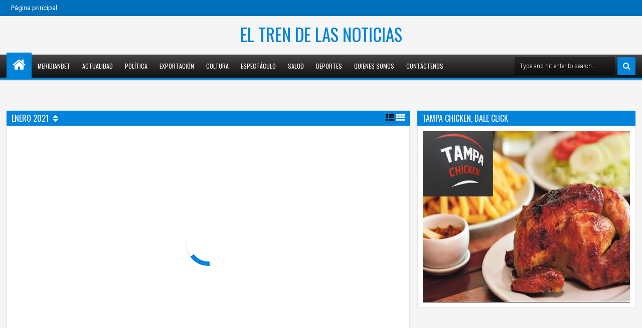

--- FILE ---
content_type: text/html; charset=utf-8
request_url: https://www.google.com/recaptcha/api2/aframe
body_size: 266
content:
<!DOCTYPE HTML><html><head><meta http-equiv="content-type" content="text/html; charset=UTF-8"></head><body><script nonce="NavyzYhaT0zwjnotC5ovNA">/** Anti-fraud and anti-abuse applications only. See google.com/recaptcha */ try{var clients={'sodar':'https://pagead2.googlesyndication.com/pagead/sodar?'};window.addEventListener("message",function(a){try{if(a.source===window.parent){var b=JSON.parse(a.data);var c=clients[b['id']];if(c){var d=document.createElement('img');d.src=c+b['params']+'&rc='+(localStorage.getItem("rc::a")?sessionStorage.getItem("rc::b"):"");window.document.body.appendChild(d);sessionStorage.setItem("rc::e",parseInt(sessionStorage.getItem("rc::e")||0)+1);localStorage.setItem("rc::h",'1768638237450');}}}catch(b){}});window.parent.postMessage("_grecaptcha_ready", "*");}catch(b){}</script></body></html>

--- FILE ---
content_type: text/javascript; charset=UTF-8
request_url: https://www.eltrendelasnoticias.com/feeds/posts/default?max-results=9&orderby=published&alt=json-in-script&callback=jQuery111305824460566358638_1768638234665
body_size: 24105
content:
// API callback
jQuery111305824460566358638_1768638234665({"version":"1.0","encoding":"UTF-8","feed":{"xmlns":"http://www.w3.org/2005/Atom","xmlns$openSearch":"http://a9.com/-/spec/opensearchrss/1.0/","xmlns$blogger":"http://schemas.google.com/blogger/2008","xmlns$georss":"http://www.georss.org/georss","xmlns$gd":"http://schemas.google.com/g/2005","xmlns$thr":"http://purl.org/syndication/thread/1.0","id":{"$t":"tag:blogger.com,1999:blog-96700467008147216"},"updated":{"$t":"2026-01-16T16:59:01.980-08:00"},"category":[{"term":"Actualidad"},{"term":"Espectáculos"},{"term":"Cultural"},{"term":"Turismo"},{"term":"Cine"},{"term":"ENTRETENIMIENTO"},{"term":"Deportes"},{"term":"Diplomáticas"},{"term":"Empresarial"},{"term":"Espectáculo"},{"term":"Salud"},{"term":"TV"},{"term":"Exportaciones"},{"term":"Cultura"},{"term":"Internacional"},{"term":"Deporte"},{"term":"Tecnología"},{"term":"APEC 2024"},{"term":"Educación"},{"term":"DIPLOMÀTICAS"},{"term":"Espectaculos"},{"term":"MERIDIANBET"},{"term":"Gastronomía"},{"term":"MIDIS-PROGRAMA PROGRAMA NACIONAL CONTIGO"},{"term":"EXPORTACIÓN"},{"term":"Moda"},{"term":"Belleza"},{"term":"Nacional"},{"term":"ARTE"},{"term":"FERIAS INTERNACIONALES"},{"term":"COVID-19"},{"term":"Midis"},{"term":"Canatur"},{"term":"Ciencia"},{"term":"Espectàculos"},{"term":"Minería"},{"term":"Economía"},{"term":"FERIAS NACIONALES"},{"term":"Aéreo"},{"term":"COSMOBEAUTY 2024"},{"term":"Cancillería"},{"term":"Cienc"},{"term":"ESPECTÁCULLOS"},{"term":"PROMPERÚ"},{"term":"Actualida"},{"term":"American Airlines"},{"term":"CAJA HUANCAYO"},{"term":"COFIDE"},{"term":"Contacto"},{"term":"Ecología"},{"term":"International Airlines Group (IAG)"},{"term":"LATINA TV"},{"term":"MTC Ministerio de Transportes y Comunicaciones"},{"term":"Ministerio de Relaciones Exteriores"},{"term":"seguridad"},{"term":"tecnología y telecomunicaciones"},{"term":"APEC"},{"term":"APEC 2025"},{"term":"Asociación de Transporte Aéreo Internacional (IATA"},{"term":"CIDH"},{"term":"Diplomáticos"},{"term":"FAMILIAR"},{"term":"FERIA PERÚ MUCHO GUSTO"},{"term":"FERIAS GASTRONÓMICAS"},{"term":"Lufthansa"},{"term":"MIDIS-PROGRAMA PROGRAMA NACIONAL PAIS"},{"term":"Mascotas"},{"term":"Mincetur"},{"term":"Ministerio de Desarrollo e Inclusión Social"},{"term":"Política"},{"term":"Religiòn"},{"term":"Teatro"},{"term":"conferencia de prensa 25 nov"},{"term":"AEROLÌNEA"},{"term":"ATU"},{"term":"CANCILLERIA"},{"term":"CANCILLERÌA"},{"term":"CINE INTERNACIONAL"},{"term":"CUMBRE PYME APEC 2025"},{"term":"Caja Cusco"},{"term":"Ciencias"},{"term":"Construcción"},{"term":"ECONOMIA"},{"term":"EMPRENDIMIENTO"},{"term":"ENCUENTRO DE ESCRITORAS PERUANAS"},{"term":"ESPECTÀ"},{"term":"ESPÉCTACULOS"},{"term":"EXPO PROVEEDORES 2024"},{"term":"Estética Personal"},{"term":"FERIAS"},{"term":"INSIGHT"},{"term":"Inclusion social"},{"term":"La Superintendencia de Banca"},{"term":"Los Tigres del Norte"},{"term":"MIDIS-CUNA MÁS"},{"term":"MINEM"},{"term":"MINISTERIO DE LA MUJER Y POBLACIONES VULNERABLES"},{"term":"MONASTERIO SANTA TERESA"},{"term":"MUNICIPALIDAD DE LIMA"},{"term":"Ministerio de Comercio Exterior y Turismo"},{"term":"Ministerio de Transportes y Comunicaciones"},{"term":"Municipalidad de La Molina"},{"term":"National Geographic"},{"term":"ONU"},{"term":"ONU 2024"},{"term":"OSIPTEL"},{"term":"PROMPERU"},{"term":"Pensión 65"},{"term":"Programa Nacional de Becas y Crédito Educativo (Pronabec)"},{"term":"QUIENES SOMOS"},{"term":"RALLY"},{"term":"SBS"},{"term":"SEMINARIO INTERNACIONAL"},{"term":"SKY AIRLINE"},{"term":"Seguros"},{"term":"Social"},{"term":"Telecomunicaciones"},{"term":"United Airlines"},{"term":"congreso nternacional"},{"term":"ministerio de cultura y latam 2024"}],"title":{"type":"text","$t":"EL TREN DE LAS NOTICIAS"},"subtitle":{"type":"html","$t":""},"link":[{"rel":"http://schemas.google.com/g/2005#feed","type":"application/atom+xml","href":"http:\/\/www.eltrendelasnoticias.com\/feeds\/posts\/default"},{"rel":"self","type":"application/atom+xml","href":"http:\/\/www.blogger.com\/feeds\/96700467008147216\/posts\/default?alt=json-in-script\u0026max-results=9\u0026orderby=published"},{"rel":"alternate","type":"text/html","href":"http:\/\/www.eltrendelasnoticias.com\/"},{"rel":"hub","href":"http://pubsubhubbub.appspot.com/"},{"rel":"next","type":"application/atom+xml","href":"http:\/\/www.blogger.com\/feeds\/96700467008147216\/posts\/default?alt=json-in-script\u0026start-index=10\u0026max-results=9\u0026orderby=published"}],"author":[{"name":{"$t":"P M"},"uri":{"$t":"http:\/\/www.blogger.com\/profile\/06704264605686772580"},"email":{"$t":"noreply@blogger.com"},"gd$image":{"rel":"http://schemas.google.com/g/2005#thumbnail","width":"16","height":"16","src":"https:\/\/img1.blogblog.com\/img\/b16-rounded.gif"}}],"generator":{"version":"7.00","uri":"http://www.blogger.com","$t":"Blogger"},"openSearch$totalResults":{"$t":"4463"},"openSearch$startIndex":{"$t":"1"},"openSearch$itemsPerPage":{"$t":"9"},"entry":[{"id":{"$t":"tag:blogger.com,1999:blog-96700467008147216.post-3102381867304828465"},"published":{"$t":"2026-01-16T07:02:00.000-08:00"},"updated":{"$t":"2026-01-16T08:27:14.758-08:00"},"category":[{"scheme":"http://www.blogger.com/atom/ns#","term":"Actualidad"}],"title":{"type":"text","$t":"HOY VIERNES 16 ENERO, CAMPAÑA PREVENTIVA DE SALUD CON ANALIZADOR MAGNETICO QUÁNTICO BIOELÉCTRICO EN LOS OLIVOS DESDE ESPAÑA"},"content":{"type":"html","$t":"\u003Cp\u003E\u003Cspan style=\"font-size: x-large;\"\u003E\u003Cspan style=\"font-family: arial; font-weight: 700; text-align: justify;\"\u003E\u003Cbr \/\u003E\u003C\/span\u003E\u003C\/span\u003E\u003C\/p\u003E\u003Cp\u003E\u003Cspan style=\"font-size: x-large;\"\u003E\u003C\/span\u003E\u003C\/p\u003E\u003Cdiv class=\"separator\" style=\"clear: both; text-align: center;\"\u003E\u003Cspan style=\"font-size: x-large;\"\u003E\u003Ca href=\"https:\/\/blogger.googleusercontent.com\/img\/b\/R29vZ2xl\/AVvXsEgK_yVMi3JE9tL34B3CukyoH7TGsaJ5vVQ-3WN3oPlsP1XDX4dM9DcyKZcYAx0IAngp3PopE63A7KT6WF5dWpsd8OaL-empc_1-SSdwbDFKDTmagqeQzNtp8yvlj_aFZc2e5SRVTU7BIwMJzCeq3KBc6Cvw0HDg4VsOa8a7UNXdtn3B8sTudKbxRNXqWIs\/s1600\/FLYER%20CAMPA%C3%91A%20DE%20SALUD%20EN%20LOS%20OLIVOS%20VIERNES%2016%20DE%20ENERO.jpg\" style=\"margin-left: 1em; margin-right: 1em;\"\u003E\u003Cimg border=\"0\" data-original-height=\"1172\" data-original-width=\"1600\" height=\"468\" src=\"https:\/\/blogger.googleusercontent.com\/img\/b\/R29vZ2xl\/AVvXsEgK_yVMi3JE9tL34B3CukyoH7TGsaJ5vVQ-3WN3oPlsP1XDX4dM9DcyKZcYAx0IAngp3PopE63A7KT6WF5dWpsd8OaL-empc_1-SSdwbDFKDTmagqeQzNtp8yvlj_aFZc2e5SRVTU7BIwMJzCeq3KBc6Cvw0HDg4VsOa8a7UNXdtn3B8sTudKbxRNXqWIs\/w640-h468\/FLYER%20CAMPA%C3%91A%20DE%20SALUD%20EN%20LOS%20OLIVOS%20VIERNES%2016%20DE%20ENERO.jpg\" width=\"640\" \/\u003E\u003C\/a\u003E\u003C\/span\u003E\u003C\/div\u003E\u003Cspan style=\"font-size: x-large;\"\u003E\u003Cbr \/\u003E\u003Cspan style=\"font-family: arial; font-weight: 700; text-align: justify;\"\u003E\u003Cbr \/\u003E\u003C\/span\u003E\u003C\/span\u003E\u003Cp\u003E\u003C\/p\u003E\u003Cp\u003E\u003Cspan style=\"font-size: x-large;\"\u003E\u003Cspan style=\"font-family: arial; font-weight: 700; text-align: justify;\"\u003EHOY VIERNES\u003C\/span\u003E\u0026nbsp;\u003C\/span\u003E\u003Cspan style=\"font-family: arial; font-size: x-large; text-align: justify;\"\u003E16 ENERO CAMPAÑA PREVENTIVA DE SALUD EN LOS OLIVOS\u003C\/span\u003E\u003C\/p\u003E\u003Ch4 style=\"clear: both; text-align: center;\"\u003E\u003Cspan style=\"font-size: x-large;\"\u003E\u003Cdiv style=\"text-align: justify;\"\u003E\u003Cspan style=\"font-family: arial;\"\u003E\u003Cbr \/\u003E\u003C\/span\u003E\u003C\/div\u003E\u003Cdiv style=\"text-align: justify;\"\u003E\u003Cspan style=\"font-family: arial;\"\u003E\u003Cbr \/\u003E\u003C\/span\u003E\u003C\/div\u003E\u003Cdiv style=\"text-align: justify;\"\u003E\u003Cspan style=\"font-family: arial;\"\u003E\u003Cspan\u003EHOY VIERNES 16 de enero, se llevará a cabo la\u0026nbsp;\u0026nbsp;\u003Cb\u003E\u003Cspan style=\"color: #2b00fe;\"\u003ECAMPAÑA PREVENTIVA DE SALUD\u003C\/span\u003E,\u0026nbsp;\u003C\/b\u003Een Av.\u0026nbsp;\u003Cb\u003E\u003Cspan style=\"color: black;\"\u003EUNIVERSITARIA 2202\u003C\/span\u003E\u0026nbsp;(Edificio Cielo),\u0026nbsp;LOS OLIVOS\u003C\/b\u003E,\u0026nbsp;\u003Cb\u003Ea las 3:00 pm.\u0026nbsp;\u003C\/b\u003E\u003C\/span\u003EProfesional, en\u0026nbsp;\u003Cspan style=\"color: black;\"\u003EQuiro-Fisioterapia y Rehabilitación,\u003C\/span\u003E\u0026nbsp;Andrés Puche, trabajò recientemente en calidad de Quiromasajista Deportivo en Madrid – España; tiene estudios de\u0026nbsp; Psicología Deportivo en Roma-Italia.\u0026nbsp;\u0026nbsp;\u003C\/span\u003E\u003C\/div\u003E\u003Cdiv style=\"text-align: justify;\"\u003E\u003Cspan style=\"font-family: arial;\"\u003ENos trae desde Madrid, España\u0026nbsp; el famoso \"\u003Cb style=\"background-color: #fcff01;\"\u003EANALIZADOR MAGNÉTICO QUÁNTICO BIOELÉCTRICO\"\u0026nbsp;\u003Cspan style=\"color: #2b00fe;\"\u003E(Previa cita al 950798485).\u003C\/span\u003E\u003C\/b\u003E\u003C\/span\u003E\u003C\/div\u003E\u003C\/span\u003E\u003Cspan style=\"font-size: x-large;\"\u003E\u003Cspan style=\"font-family: arial;\"\u003E\u003Cspan\u003E\u003Cbr \/\u003E\u003C\/span\u003E\u003Cbr \/\u003E\u003Cimg border=\"0\" data-original-height=\"1280\" data-original-width=\"853\" height=\"640\" src=\"https:\/\/blogger.googleusercontent.com\/img\/b\/R29vZ2xl\/AVvXsEhlkS0CQ-QBPt9BCFTu8bSyegow__S50FlobnmJghsZsq76TslrytSdTEBAOvRrTjOI2mY7qwB2yZUnSjCkknSKNEneh5tnz62gIh97PGrr7gYMWBtEcfBu9JsflB_B75INA3bDz5uPCI3BdzvAXAQUiMV2x92XnR0Ky-ee-Y2WV-72DyjoXVEC-yAZ1U0\/w426-h640\/001-ESCRITORA%20TEOFILA%20CADILLO%20CON%20YVONNE%20FRAYSSINET.jpeg\" width=\"426\" \/\u003E\u003C\/span\u003E\u003C\/span\u003E\u003C\/h4\u003E\u003Ch4 style=\"clear: both; text-align: center;\"\u003E\u003C\/h4\u003E\u003Cspan style=\"font-family: arial; font-size: x-large;\"\u003E\u003Cbr \/\u003E\u003Cbr \/\u003E\u003C\/span\u003E\u003Cdiv class=\"separator\" style=\"clear: both; text-align: justify;\"\u003E\u003Cspan style=\"font-size: x-large;\"\u003E\u003Cspan style=\"font-family: arial;\"\u003E\u003Cspan style=\"text-align: left;\"\u003EUn Analizador Magnético Cuántico Bioeléctrico (o\u003Cb\u003E\u0026nbsp;Bioescáner Cuántico\u003C\/b\u003E) sirve para\u003C\/span\u003E\u003Cspan style=\"text-align: left;\"\u003E\u0026nbsp;\u003C\/span\u003E\u003C\/span\u003E\u003Cspan class=\"Yjhzub\" data-processed=\"true\" jscontroller=\"zYmgkd\" jsuid=\"pFZgFf_a\" style=\"background-color: white; color: #0a0a0a; font-family: arial; font-weight: bolder; text-align: left;\"\u003Eevaluar el estado funcional del cuerpo a nivel celular y energético, detectando desequilibrios bio-magnéticos y eléctricos\u003C\/span\u003E\u003Cspan style=\"background-color: white; color: #0a0a0a; font-family: arial; text-align: left;\"\u003E\u0026nbsp;que podrían indicar problemas de salud antes de que sean evidentes estructuralmente, ofreciendo un análisis no invasivo de cómo funcionan órganos y sistemas, y sugiriendo posibles tratamientos como la Terapia Neural para restablecer el equilibrio y tratar condiciones como dolores crónicos o trastornos mentales.\u003C\/span\u003E\u003Cspan class=\"uJ19be notranslate\" data-processed=\"true\" data-wiz-uids=\"pFZgFf_c,pFZgFf_d\" jsaction=\"rcuQ6b:\u0026amp;pFZgFf_b|npT2md\" jscontroller=\"udAs2b\" jsuid=\"pFZgFf_b\" style=\"background-color: white; color: #0a0a0a; font-family: arial; text-align: left;\"\u003E\u003Cspan class=\"vKEkVd\" data-animation-atomic=\"\" data-processed=\"true\" data-wiz-attrbind=\"class=pFZgFf_b\/TKHnVd\" style=\"position: relative; text-wrap-mode: nowrap;\"\u003E\u0026nbsp;\u003C\/span\u003E\u003C\/span\u003E\u003C\/span\u003E\u003C\/div\u003E\u003Cdiv class=\"separator\" style=\"clear: both; text-align: justify;\"\u003E\u003Cspan style=\"font-family: arial; font-size: x-large;\"\u003E\u003Cbr \/\u003E\u003C\/span\u003E\u003C\/div\u003E\u003Cdiv class=\"separator\" style=\"clear: both; text-align: justify;\"\u003E\u003Cdiv class=\"separator\" style=\"clear: both; text-align: center;\"\u003E\u003Ca href=\"https:\/\/blogger.googleusercontent.com\/img\/b\/R29vZ2xl\/[base64]\/s1101\/ANALIZADOR%20QUANTICO%20.jpg\" style=\"margin-left: 1em; margin-right: 1em;\"\u003E\u003Cspan style=\"font-family: arial; font-size: x-large;\"\u003E\u003Cimg border=\"0\" data-original-height=\"557\" data-original-width=\"1101\" height=\"386\" src=\"https:\/\/blogger.googleusercontent.com\/img\/b\/R29vZ2xl\/[base64]\/w640-h386\/ANALIZADOR%20QUANTICO%20.jpg\" width=\"640\" \/\u003E\u003C\/span\u003E\u003C\/a\u003E\u003C\/div\u003E\u003C\/div\u003E\u003Cdiv class=\"separator\" style=\"clear: both; text-align: justify;\"\u003E\u003Cspan class=\"uJ19be notranslate\" data-processed=\"true\" data-wiz-uids=\"pFZgFf_c,pFZgFf_d\" jsaction=\"rcuQ6b:\u0026amp;pFZgFf_b|npT2md\" jscontroller=\"udAs2b\" jsuid=\"pFZgFf_b\" style=\"background-color: white; color: #0a0a0a; font-family: arial; font-size: x-large; text-align: left;\"\u003E\u003Cbr \/\u003E\u003C\/span\u003E\u003C\/div\u003E\u003Cdiv class=\"separator\" style=\"clear: both; text-align: justify;\"\u003E\u003Cspan class=\"uJ19be notranslate\" data-processed=\"true\" data-wiz-uids=\"pFZgFf_c,pFZgFf_d\" jsaction=\"rcuQ6b:\u0026amp;pFZgFf_b|npT2md\" jscontroller=\"udAs2b\" jsuid=\"pFZgFf_b\" style=\"background-color: white; color: #0a0a0a; font-family: arial; font-size: x-large; text-align: left;\"\u003E\u003Cbr \/\u003E\u003C\/span\u003E\u003C\/div\u003E\u003Cdiv class=\"separator\" style=\"clear: both; text-align: justify;\"\u003E\u003Cspan style=\"font-family: arial; font-size: x-large;\"\u003E\u003Cspan style=\"color: #0a0a0a;\"\u003EAsí también tendremos a la\u0026nbsp;\u003Cb\u003Eescritora\u003C\/b\u003E y\u0026nbsp;\u003Cb\u003ECoach Internacional\u003C\/b\u003E\u0026nbsp;\u003Cspan style=\"color: #2b00fe;\"\u003E\u003Cb\u003ETeófila Cadillo Leiva\u003C\/b\u003E\u003C\/span\u003E, autora de dos libros \u003Ci\u003E\"A quien le das el poder\"\u003C\/i\u003E y recientemente su novela\u0026nbsp;\u003Ci\u003E\"Cuando el Amor llegó a Paris\"\u003C\/i\u003E,donde estuvo la primera actriz nacional Yvonne Frayssinet, protagonista de la serie \"Al Fondo Hay Sitio\" en el lanzamiento de su novela.\u0026nbsp;\u003C\/span\u003E\u003C\/span\u003E\u003C\/div\u003E\u003Cdiv class=\"separator\" style=\"clear: both; text-align: justify;\"\u003E\u003Cspan style=\"color: #0a0a0a; font-family: arial; font-size: xx-large;\"\u003E\u003Cbr \/\u003E\u003C\/span\u003E\u003C\/div\u003E\u003Cdiv class=\"separator\" style=\"clear: both; text-align: justify;\"\u003E\u003Cspan style=\"color: #0a0a0a; font-family: arial; font-size: x-large;\"\u003ETeófila Cadillo, brindará una charla sumamente importante\u0026nbsp;\u003Cb\u003E\"El Poder del Agua\"\u003C\/b\u003E,\u003Cb\u003E activa tu vida\u003C\/b\u003E. El agua\u003C\/span\u003E\u003Cspan style=\"color: #0a0a0a; font-family: arial; font-size: xx-large;\"\u003E,\u0026nbsp;\u003C\/span\u003E\u003Cmark class=\"HxTRcb\" jscontroller=\"DfH0l\" jsuid=\"yqBZHe_8\" style=\"animation: 0.75s cubic-bezier(0.05, 0.7, 0.1, 1) 0.25s 1 normal forwards running highlight-animation; background-attachment: scroll; background-clip: border-box; background-image: linear-gradient(90deg, rgb(211, 227, 253) 50%, rgba(0, 0, 0, 0) 50%); background-origin: padding-box; background-position: 75% 0px; background-repeat: no-repeat; background-size: 200% 100%; border-radius: 4px; color: #001d35; font-family: arial; font-size: xx-large; padding: 0px 2px; text-align: left;\"\u003E\u003Cspan style=\"background-color: white;\"\u003Ereside en ser la base de la vida, esencial para la supervivencia, la salud y el\u0026nbsp;\u003C\/span\u003E\u003Cspan style=\"background-color: white;\"\u003Eprogreso, actúa como transporte de nutrientes, regulador de temperatura y limpiador natural, además de poseer una fuerza transformadora física y espiritual que conecta con el fluir de la vida, la purificación y el bienestar emocional\u003C\/span\u003E\u003C\/mark\u003E\u003Cspan style=\"color: #0a0a0a; font-family: arial; text-align: left;\"\u003E\u003Cspan style=\"font-size: xx-large;\"\u003E,\u0026nbsp;\u003C\/span\u003E\u003Cspan style=\"font-size: x-large;\"\u003Esiendo un recurso vital que mueve ecosistemas y civilizaciones.\u003C\/span\u003E\u003C\/span\u003E\u003Cspan class=\"uJ19be notranslate\" data-wiz-uids=\"yqBZHe_a,yqBZHe_b\" jsaction=\"rcuQ6b:\u0026amp;yqBZHe_9|npT2md\" jscontroller=\"udAs2b\" jsuid=\"yqBZHe_9\" style=\"color: #0a0a0a; font-family: arial; text-align: left;\"\u003E\u003Cspan class=\"vKEkVd\" data-animation-atomic=\"\" data-wiz-attrbind=\"class=yqBZHe_9\/TKHnVd\" style=\"font-size: x-large; position: relative; text-wrap-mode: nowrap;\"\u003E\u0026nbsp;\u003C\/span\u003E\u003C\/span\u003E\u003C\/div\u003E\u003Cdiv class=\"separator\" style=\"clear: both; text-align: justify;\"\u003E\u003Cspan style=\"color: #0a0a0a; text-align: left; text-wrap-mode: nowrap;\"\u003E\u003Cspan style=\"font-family: arial; font-size: x-large;\"\u003E\u003Cbr \/\u003E\u003C\/span\u003E\u003C\/span\u003E\u003C\/div\u003E\u003Cdiv class=\"separator\" style=\"clear: both; text-align: justify;\"\u003E\u003Cspan style=\"color: #0a0a0a; text-align: left; text-wrap-mode: nowrap;\"\u003E\u003Cspan style=\"font-family: arial; font-size: x-large;\"\u003E¿Qué enfermedades se previenen con el\u0026nbsp;\u003C\/span\u003E\u003C\/span\u003E\u003Cspan style=\"font-family: arial; font-size: x-large; text-align: left;\"\u003E\u003Cb\u003EANALIZADOR MAGNÉTICO CUÁNTICO BIOELÉCTRICO\u003C\/b\u003E \u003C\/span\u003E\u003Cspan style=\"font-family: arial; font-size: xx-large; text-align: left;\"\u003E(o\u003C\/span\u003E\u003Cb style=\"font-family: arial; font-size: xx-large; text-align: left;\"\u003E\u0026nbsp;Bioescáner Cuántico\u003C\/b\u003E\u003Cspan style=\"color: #0a0a0a; font-family: arial; font-size: xx-large; text-align: left; text-wrap-mode: nowrap;\"\u003E?\u003C\/span\u003E\u003Cspan style=\"color: #0a0a0a; text-align: left; text-wrap-mode: nowrap;\"\u003E\u003Cspan style=\"font-family: arial; font-size: x-large;\"\u003EPróstata, pérdida de\u0026nbsp;\u003C\/span\u003E\u003C\/span\u003E\u003Cspan style=\"font-size: x-large;\"\u003E\u003Cspan style=\"font-family: arial;\"\u003E\u003Cspan class=\"uJ19be notranslate\" data-wiz-uids=\"yqBZHe_a,yqBZHe_b\" jsaction=\"rcuQ6b:\u0026amp;yqBZHe_9|npT2md\" jscontroller=\"udAs2b\" jsuid=\"yqBZHe_9\" style=\"color: #0a0a0a; text-align: left;\"\u003E\u003Cspan class=\"vKEkVd\" data-animation-atomic=\"\" data-wiz-attrbind=\"class=yqBZHe_9\/TKHnVd\" style=\"position: relative; text-wrap-mode: nowrap;\"\u003Ememoria,\"cardiovascular,cerebrovascula\u003C\/span\u003E\u003C\/span\u003E\u003C\/span\u003E\u003Cspan style=\"color: #0a0a0a; font-family: arial; text-align: left; text-wrap-mode: nowrap;\"\u003Eginecología, calcio, pulmones, colon,\u0026nbsp;\u003C\/span\u003E\u003Cspan style=\"color: #0a0a0a; font-family: arial; text-align: left; text-wrap-mode: nowrap;\"\u003Etriglicéridos, colesterol,\u003C\/span\u003E\u003C\/span\u003E\u003C\/div\u003E\u003Cdiv class=\"separator\" style=\"clear: both; text-align: justify;\"\u003E\u003Cspan style=\"font-size: x-large;\"\u003E\u003Cspan style=\"font-family: arial;\"\u003E\u003Cspan style=\"color: #0a0a0a; text-align: left; text-wrap-mode: nowrap;\"\u003E\u0026nbsp;glucosa, mamas, hígado graso, obesidad,\u0026nbsp;\u003C\/span\u003E\u003Cspan style=\"color: #0a0a0a; text-align: left; text-wrap-mode: nowrap;\"\u003Eph sanguíneo, densidad ósea,deficiencia de\u0026nbsp;\u003C\/span\u003E\u003C\/span\u003E\u003Cspan style=\"color: #0a0a0a; font-family: arial; text-align: left; text-wrap-mode: nowrap;\"\u003Evitaminas, páncreas,\u003C\/span\u003E\u003Cspan style=\"color: #0a0a0a; font-family: arial; text-align: left; text-wrap-mode: nowrap;\"\u003Ealergias y más\u003C\/span\u003E\u003C\/span\u003E\u003Cspan style=\"color: #0a0a0a; font-family: arial; font-size: xx-large; text-align: left; text-wrap-mode: nowrap;\"\u003E.\u003C\/span\u003E\u003C\/div\u003E\u003Cdiv class=\"separator\" style=\"clear: both; text-align: justify;\"\u003E\u003Cspan\u003E\u003Cspan class=\"uJ19be notranslate\" data-wiz-uids=\"yqBZHe_a,yqBZHe_b\" jsaction=\"rcuQ6b:\u0026amp;yqBZHe_9|npT2md\" jscontroller=\"udAs2b\" jsuid=\"yqBZHe_9\" style=\"color: #0a0a0a; font-family: arial; text-align: left;\"\u003E\u003Cspan class=\"vKEkVd\" data-animation-atomic=\"\" data-wiz-attrbind=\"class=yqBZHe_9\/TKHnVd\" style=\"font-family: arial; font-size: x-large; position: relative; text-wrap-mode: nowrap;\"\u003E\u003Cbr \/\u003E\u003C\/span\u003E\u003C\/span\u003E\u003C\/span\u003E\u003C\/div\u003E\u003Cdiv class=\"separator\" style=\"clear: both; text-align: justify;\"\u003E\u003Cspan style=\"font-size: x-large;\"\u003E\u003Cspan style=\"font-family: arial;\"\u003ECabe mencionar que\u0026nbsp;\u0026nbsp;\u003Cb\u003EAndrés Puche,\u003C\/b\u003E\u0026nbsp;cuenta con trayectoria profesional en el àmbito de la atenciòn mèdica y asistencial en Madrid, España.\u0026nbsp;\u0026nbsp;\u003C\/span\u003E\u003Cspan style=\"font-family: arial;\"\u003Edesarrollando funciones en Centros de Acogida para el Adulto Mayor y Centros Médicos de Rehabilitación. Ha participado además en labores asistenciales en centros médicos de salud y Rehabilitación a personas adultas mayores en situación de abandono, así como a adolescentes en condición de vulnerabilidad y desorientación\u0026nbsp;\u003C\/span\u003E\u003C\/span\u003E\u003Cspan style=\"font-family: arial; font-size: x-large;\"\u003Een Senegal, Mali y Camerún en África. Y HOY lo tenemos en Perú y en Los Olivos !\u003C\/span\u003E\u003C\/div\u003E\u003Cdiv class=\"separator\" style=\"clear: both; text-align: justify;\"\u003E\u003Cspan style=\"font-family: arial; font-size: x-large;\"\u003E\u003Cbr \/\u003E\u003C\/span\u003E\u003C\/div\u003E\u003Cdiv class=\"separator\" style=\"clear: both; text-align: justify;\"\u003E\u003Cdiv class=\"separator\" style=\"clear: both;\"\u003E\u003Cspan style=\"font-family: arial; font-size: x-large;\"\u003ELos esperamos 3 pm\u003C\/span\u003E\u003C\/div\u003E\u003Cdiv class=\"separator\" style=\"clear: both;\"\u003E\u003Cspan style=\"font-family: arial; font-size: x-large;\"\u003ECuidar tu salud hoy es regalarte bienestar mañana. Capacidad limitada!\u003C\/span\u003E\u003C\/div\u003E\u003Cdiv class=\"separator\" style=\"clear: both;\"\u003E\u003Cbr \/\u003E\u003C\/div\u003E\u003C\/div\u003E\u003Cdiv class=\"separator\" style=\"clear: both; text-align: justify;\"\u003E\u003Cspan style=\"font-family: arial; font-size: x-large;\"\u003Ehttps:\/\/www.eltrendelasnoticias.com\/2026\/01\/hoy-viernes-16-enero-campana-preventiva.html\u003C\/span\u003E\u003C\/div\u003E\u003Cdiv class=\"separator\" style=\"clear: both; text-align: justify;\"\u003E\u003Cspan style=\"font-family: arial;\"\u003E\u003Ch3 data-end=\"168\" data-start=\"113\"\u003E\u003Cbr \/\u003E\u003C\/h3\u003E\u003C\/span\u003E\u003C\/div\u003E"},"link":[{"rel":"replies","type":"application/atom+xml","href":"http:\/\/www.eltrendelasnoticias.com\/feeds\/3102381867304828465\/comments\/default","title":"Enviar comentarios"},{"rel":"replies","type":"text/html","href":"http:\/\/www.eltrendelasnoticias.com\/2026\/01\/hoy-viernes-16-enero-campana-preventiva.html#comment-form","title":"0 comentarios"},{"rel":"edit","type":"application/atom+xml","href":"http:\/\/www.blogger.com\/feeds\/96700467008147216\/posts\/default\/3102381867304828465"},{"rel":"self","type":"application/atom+xml","href":"http:\/\/www.blogger.com\/feeds\/96700467008147216\/posts\/default\/3102381867304828465"},{"rel":"alternate","type":"text/html","href":"http:\/\/www.eltrendelasnoticias.com\/2026\/01\/hoy-viernes-16-enero-campana-preventiva.html","title":"HOY VIERNES 16 ENERO, CAMPAÑA PREVENTIVA DE SALUD CON ANALIZADOR MAGNETICO QUÁNTICO BIOELÉCTRICO EN LOS OLIVOS DESDE ESPAÑA"}],"author":[{"name":{"$t":"Mary"},"uri":{"$t":"http:\/\/www.blogger.com\/profile\/05564427849053947229"},"email":{"$t":"noreply@blogger.com"},"gd$image":{"rel":"http://schemas.google.com/g/2005#thumbnail","width":"16","height":"16","src":"https:\/\/img1.blogblog.com\/img\/b16-rounded.gif"}}],"media$thumbnail":{"xmlns$media":"http://search.yahoo.com/mrss/","url":"https:\/\/blogger.googleusercontent.com\/img\/b\/R29vZ2xl\/AVvXsEgK_yVMi3JE9tL34B3CukyoH7TGsaJ5vVQ-3WN3oPlsP1XDX4dM9DcyKZcYAx0IAngp3PopE63A7KT6WF5dWpsd8OaL-empc_1-SSdwbDFKDTmagqeQzNtp8yvlj_aFZc2e5SRVTU7BIwMJzCeq3KBc6Cvw0HDg4VsOa8a7UNXdtn3B8sTudKbxRNXqWIs\/s72-w640-h468-c\/FLYER%20CAMPA%C3%91A%20DE%20SALUD%20EN%20LOS%20OLIVOS%20VIERNES%2016%20DE%20ENERO.jpg","height":"72","width":"72"},"thr$total":{"$t":"0"}},{"id":{"$t":"tag:blogger.com,1999:blog-96700467008147216.post-1511337915927398606"},"published":{"$t":"2026-01-14T23:05:00.000-08:00"},"updated":{"$t":"2026-01-16T06:36:40.990-08:00"},"category":[{"scheme":"http://www.blogger.com/atom/ns#","term":"Salud"}],"title":{"type":"text","$t":"ESTE VIERNES 16 ENERO CAMPAÑA PREVENTIVA DE SALUD EN LOS OLIVOS"},"content":{"type":"html","$t":"\u003Ch4 style=\"clear: both; text-align: center;\"\u003E\u003Cspan\u003E\u003Cspan style=\"font-size: x-large;\"\u003E\u0026nbsp;\u003C\/span\u003E\u003Cbr \/\u003E\u003Ca href=\"https:\/\/blogger.googleusercontent.com\/img\/b\/R29vZ2xl\/AVvXsEgL14crwgCnluRi5wR1BrQeO5j0_CRuJA0OBsFRWFafHLjy5fP9yLa2LJ3ehe_wn8K3Zo8vje568vrVPxwvwtbioSUBabSuKx9y9_jMAly9QImgVRrkM4J5U93lNHdrNLKoKGd26Rgnak8Fp9VbRGkGTK2n1JXNVq-ontl3h3g2STjePvKgcBK5H9Yc8m0\/s1600\/campa%C3%B1a%20preventiva%20de%20salud%20dr.%20andr%C3%A9s%20puche.jpeg\" style=\"font-size: xx-large; margin-left: 1em; margin-right: 1em;\"\u003E\u003Cimg border=\"0\" data-original-height=\"1172\" data-original-width=\"1600\" height=\"468\" src=\"https:\/\/blogger.googleusercontent.com\/img\/b\/R29vZ2xl\/AVvXsEgL14crwgCnluRi5wR1BrQeO5j0_CRuJA0OBsFRWFafHLjy5fP9yLa2LJ3ehe_wn8K3Zo8vje568vrVPxwvwtbioSUBabSuKx9y9_jMAly9QImgVRrkM4J5U93lNHdrNLKoKGd26Rgnak8Fp9VbRGkGTK2n1JXNVq-ontl3h3g2STjePvKgcBK5H9Yc8m0\/w640-h468\/campa%C3%B1a%20preventiva%20de%20salud%20dr.%20andr%C3%A9s%20puche.jpeg\" width=\"640\" \/\u003E\u003C\/a\u003E\u003Cbr \/\u003E\u003Ca href=\"goog_1075738164\"\u003E\u003Cbr \/\u003E\u003C\/a\u003E\u003Cdiv style=\"text-align: justify;\"\u003E\u003Cbr \/\u003E\u003C\/div\u003E\u003Cdiv style=\"text-align: justify;\"\u003E\u003Cspan style=\"font-family: arial; font-size: x-large;\"\u003E\u003Ca href=\"goog_1075738164\"\u003E\u003Cbr \/\u003E\u003C\/a\u003E\u003C\/span\u003E\u003C\/div\u003E\u003Cdiv style=\"text-align: justify;\"\u003E\u003Cspan style=\"font-family: arial; font-size: x-large;\"\u003E\u003Ca href=\"goog_1075738164\"\u003E\u003Cbr \/\u003E\u003C\/a\u003E\u003C\/span\u003E\u003C\/div\u003E\u003Cdiv style=\"text-align: justify;\"\u003E\u003Cspan style=\"font-family: arial; font-size: x-large;\"\u003E\u003Ca href=\"goog_1075738164\"\u003E\u003Cspan\u003EEste viernes 16 de enero, se llevará a cabo la\u0026nbsp; \u003Cb\u003E\u003Cspan style=\"color: #2b00fe;\"\u003ECAMPAÑA PREVENTIVA DE SALUD\u003C\/span\u003E, \u003C\/b\u003Een Av. \u003Cb\u003E\u003Cspan style=\"color: black;\"\u003EUNIVERSITARIA 2202\u003C\/span\u003E (Edificio Cielo),\u0026nbsp;LOS OLIVOS\u003C\/b\u003E, \u003Cb\u003Ea las 3:00 pm.\u003C\/b\u003EInscripciones al 950798485 donde,\u003Cspan style=\"color: #2b00fe;\"\u003E\u003Cb\u003EAndrés Puche\u003C\/b\u003E\u003C\/span\u003E,\u003C\/span\u003EProfesional, en \u003Cspan style=\"color: black;\"\u003EQuiro-Fisioterapia y Rehabilitación,\u003C\/span\u003E trabajò recientemente en calidad de Quiromasajista Deportivo en Madrid – España; tiene estudios de\u0026nbsp; Psicología Deportivo en Roma-Italia.\u0026nbsp; Dará una charla sobre el hígado graso, complicaciones y alteraciones,\u0026nbsp; Deficiencia de vitaminas y más. Y podrán tener acceso a\u0026nbsp; la prueba que nos trae desde Madrid, España con esta maravilla del famoso \"\u003Cb style=\"background-color: #fcff01;\"\u003EAnalizador Magnético Quántico Bioeléctrico\"(Previa cita al 950798485).\u003C\/b\u003E\u003C\/a\u003E\u003C\/span\u003E\u003C\/div\u003E\u003C\/span\u003E\u003Cspan\u003E\u003Cspan style=\"font-family: arial; font-size: x-large;\"\u003E\u003Ca href=\"goog_1075738164\"\u003E\u003Cspan\u003E\u003Cbr \/\u003E\u003C\/span\u003E\u003Cbr \/\u003E\u003Cimg border=\"0\" data-original-height=\"1280\" data-original-width=\"853\" height=\"640\" src=\"https:\/\/blogger.googleusercontent.com\/img\/b\/R29vZ2xl\/AVvXsEhlkS0CQ-QBPt9BCFTu8bSyegow__S50FlobnmJghsZsq76TslrytSdTEBAOvRrTjOI2mY7qwB2yZUnSjCkknSKNEneh5tnz62gIh97PGrr7gYMWBtEcfBu9JsflB_B75INA3bDz5uPCI3BdzvAXAQUiMV2x92XnR0Ky-ee-Y2WV-72DyjoXVEC-yAZ1U0\/w426-h640\/001-ESCRITORA%20TEOFILA%20CADILLO%20CON%20YVONNE%20FRAYSSINET.jpeg\" width=\"426\" \/\u003E\u003C\/a\u003E\u003C\/span\u003E\u003C\/span\u003E\u003C\/h4\u003E\u003Ch4 style=\"clear: both; text-align: center;\"\u003E\u003C\/h4\u003E\u003Cspan style=\"font-family: arial; font-size: x-large;\"\u003E\u003Ca href=\"goog_1075738164\"\u003E\u003Cbr \/\u003E\u003Cbr \/\u003E\u003C\/a\u003E\u003C\/span\u003E\u003Cdiv class=\"separator\" style=\"clear: both; text-align: justify;\"\u003E\u003Cspan style=\"font-size: x-large;\"\u003E\u003Ca href=\"goog_1075738164\"\u003E\u003Cspan style=\"font-family: arial;\"\u003E\u003Cspan style=\"text-align: left;\"\u003EUn Analizador Magnético Cuántico Bioeléctrico (o\u003Cb\u003E Bioescáner Cuántico\u003C\/b\u003E) sirve para\u003C\/span\u003E\u003Cspan style=\"text-align: left;\"\u003E\u0026nbsp;\u003C\/span\u003E\u003C\/span\u003E\u003Cspan class=\"Yjhzub\" data-processed=\"true\" jscontroller=\"zYmgkd\" jsuid=\"pFZgFf_a\" style=\"background-color: white; color: #0a0a0a; font-family: arial; font-weight: bolder; text-align: left;\"\u003Eevaluar el estado funcional del cuerpo a nivel celular y energético, detectando desequilibrios bio-magnéticos y eléctricos\u003C\/span\u003E\u003Cspan style=\"background-color: white; color: #0a0a0a; font-family: arial; text-align: left;\"\u003E\u0026nbsp;que podrían indicar problemas de salud antes de que sean evidentes estructuralmente, ofreciendo un análisis no invasivo de cómo funcionan órganos y sistemas, y sugiriendo posibles tratamientos como la Terapia Neural para restablecer el equilibrio y tratar condiciones como dolores crónicos o trastornos mentales.\u003C\/span\u003E\u003Cspan class=\"uJ19be notranslate\" data-processed=\"true\" data-wiz-uids=\"pFZgFf_c,pFZgFf_d\" jsaction=\"rcuQ6b:\u0026amp;pFZgFf_b|npT2md\" jscontroller=\"udAs2b\" jsuid=\"pFZgFf_b\" style=\"background-color: white; color: #0a0a0a; font-family: arial; text-align: left;\"\u003E\u003Cspan class=\"vKEkVd\" data-animation-atomic=\"\" data-processed=\"true\" data-wiz-attrbind=\"class=pFZgFf_b\/TKHnVd\" style=\"position: relative; text-wrap-mode: nowrap;\"\u003E\u0026nbsp;\u003C\/span\u003E\u003C\/span\u003E\u003C\/a\u003E\u003C\/span\u003E\u003C\/div\u003E\u003Cdiv class=\"separator\" style=\"clear: both; text-align: justify;\"\u003E\u003Cspan style=\"font-family: arial; font-size: x-large;\"\u003E\u003Ca href=\"goog_1075738164\"\u003E\u003Cbr \/\u003E\u003C\/a\u003E\u003C\/span\u003E\u003C\/div\u003E\u003Cdiv class=\"separator\" style=\"clear: both; text-align: justify;\"\u003E\u003Cdiv class=\"separator\" style=\"clear: both; text-align: center;\"\u003E\u003Cspan style=\"font-family: arial; font-size: x-large; margin-left: 1em; margin-right: 1em;\"\u003E\u003Ca href=\"goog_1075738164\"\u003E\u003Cimg border=\"0\" data-original-height=\"557\" data-original-width=\"1101\" height=\"386\" src=\"https:\/\/blogger.googleusercontent.com\/img\/b\/R29vZ2xl\/[base64]\/w640-h386\/ANALIZADOR%20QUANTICO%20.jpg\" width=\"640\" \/\u003E\u003C\/a\u003E\u003C\/span\u003E\u003C\/div\u003E\u003C\/div\u003E\u003Cdiv class=\"separator\" style=\"clear: both; text-align: justify;\"\u003E\u003Cspan class=\"uJ19be notranslate\" data-processed=\"true\" data-wiz-uids=\"pFZgFf_c,pFZgFf_d\" jsaction=\"rcuQ6b:\u0026amp;pFZgFf_b|npT2md\" jscontroller=\"udAs2b\" jsuid=\"pFZgFf_b\" style=\"background-color: white; color: #0a0a0a; font-family: arial; font-size: x-large; text-align: left;\"\u003E\u003Ca href=\"goog_1075738164\"\u003E\u003Cbr \/\u003E\u003C\/a\u003E\u003C\/span\u003E\u003C\/div\u003E\u003Cdiv class=\"separator\" style=\"clear: both; text-align: justify;\"\u003E\u003Cspan class=\"uJ19be notranslate\" data-processed=\"true\" data-wiz-uids=\"pFZgFf_c,pFZgFf_d\" jsaction=\"rcuQ6b:\u0026amp;pFZgFf_b|npT2md\" jscontroller=\"udAs2b\" jsuid=\"pFZgFf_b\" style=\"background-color: white; color: #0a0a0a; font-family: arial; font-size: x-large; text-align: left;\"\u003E\u003Ca href=\"goog_1075738164\"\u003E\u003Cbr \/\u003E\u003C\/a\u003E\u003C\/span\u003E\u003C\/div\u003E\u003Cdiv class=\"separator\" style=\"clear: both; text-align: justify;\"\u003E\u003Cspan style=\"font-family: arial; font-size: x-large;\"\u003E\u003Ca href=\"goog_1075738164\"\u003E\u003Cspan style=\"color: #0a0a0a;\"\u003EAsí también tendremos a la \u003Cb\u003ECoach Internacional\u003C\/b\u003E \u003Cspan style=\"color: #2b00fe;\"\u003E\u003Cb\u003ETeófila Cadillo Leiva\u003C\/b\u003E\u003C\/span\u003E, autora de dos libros \"A quien le das el poder\" y recientemente con la presencia de la primera actriz peruana Yvonne Frayssinet de la serie \"Al Fondo hay Sitio\", su novela \"Cuando el Amor llegó a Paris\", brindará una charla sumamente importante \u003Cb\u003E\"El Poder del Agua\"\u003C\/b\u003E, activa tu vida. El agua,\u0026nbsp;\u003C\/span\u003E\u003Cmark class=\"HxTRcb\" jscontroller=\"DfH0l\" jsuid=\"yqBZHe_8\" style=\"animation: 0.75s cubic-bezier(0.05, 0.7, 0.1, 1) 0.25s 1 normal forwards running highlight-animation; background-attachment: scroll; background-clip: border-box; background-image: linear-gradient(90deg, rgb(211, 227, 253) 50%, rgba(0, 0, 0, 0) 50%); background-origin: padding-box; background-position: 75% 0px; background-repeat: no-repeat; background-size: 200% 100%; border-radius: 4px; color: #001d35; padding: 0px 2px; text-align: left;\"\u003E\u003Cspan style=\"background-color: white;\"\u003Ereside en ser la base de la vida, esencial para la supervivencia, la salud y el \u003C\/span\u003Eprogreso, actúa como transporte de nutrientes, regulador de temperatura y limpiador natural, además de poseer una fuerza transformadora física y espiritual que conecta con el fluir de la vida, la purificación y el bienestar emocional\u003C\/mark\u003E\u003Cspan style=\"color: #0a0a0a; text-align: left;\"\u003E, \u003Cspan\u003Esiendo un recurso vital que mueve ecosistemas y civilizaciones.\u003C\/span\u003E\u003C\/span\u003E\u003Cspan class=\"uJ19be notranslate\" data-wiz-uids=\"yqBZHe_a,yqBZHe_b\" jsaction=\"rcuQ6b:\u0026amp;yqBZHe_9|npT2md\" jscontroller=\"udAs2b\" jsuid=\"yqBZHe_9\" style=\"color: #0a0a0a; text-align: left;\"\u003E\u003Cspan class=\"vKEkVd\" data-animation-atomic=\"\" data-wiz-attrbind=\"class=yqBZHe_9\/TKHnVd\" style=\"position: relative; text-wrap-mode: nowrap;\"\u003E\u0026nbsp;\u003C\/span\u003E\u003C\/span\u003E\u003C\/a\u003E\u003C\/span\u003E\u003C\/div\u003E\u003Cdiv class=\"separator\" style=\"clear: both; text-align: justify;\"\u003E\u003Cspan style=\"font-family: arial; font-size: x-large;\"\u003E\u003Ca href=\"goog_1075738164\"\u003E\u003Cspan class=\"uJ19be notranslate\" data-wiz-uids=\"yqBZHe_a,yqBZHe_b\" jsaction=\"rcuQ6b:\u0026amp;yqBZHe_9|npT2md\" jscontroller=\"udAs2b\" jsuid=\"yqBZHe_9\" style=\"color: #0a0a0a; text-align: left;\"\u003E\u003Cbr \/\u003E\u003C\/span\u003E\u003Cspan style=\"color: #0a0a0a; text-align: left; text-wrap-mode: nowrap;\"\u003E¿Qué enfermedades se pueden prevenir?\u0026nbsp;\u003C\/span\u003E\u003C\/a\u003E\u003C\/span\u003E\u003C\/div\u003E\u003Cdiv class=\"separator\" style=\"clear: both; text-align: justify;\"\u003E\u003Cspan style=\"font-size: x-large;\"\u003E\u003Ca href=\"goog_1075738164\"\u003E\u003Cspan style=\"color: #0a0a0a; text-align: left; text-wrap-mode: nowrap;\"\u003E\u003Cspan style=\"font-family: arial;\"\u003EPróstata, pérdida de\u0026nbsp;\u003C\/span\u003E\u003C\/span\u003E\u003Cspan style=\"font-family: arial;\"\u003E\u003Cspan class=\"uJ19be notranslate\" data-wiz-uids=\"yqBZHe_a,yqBZHe_b\" jsaction=\"rcuQ6b:\u0026amp;yqBZHe_9|npT2md\" jscontroller=\"udAs2b\" jsuid=\"yqBZHe_9\" style=\"color: #0a0a0a; text-align: left;\"\u003E\u003Cspan class=\"vKEkVd\" data-animation-atomic=\"\" data-wiz-attrbind=\"class=yqBZHe_9\/TKHnVd\" style=\"position: relative; text-wrap-mode: nowrap;\"\u003Ememoria,\"cardiovascular,cerebrovascula\u003C\/span\u003E\u003C\/span\u003E\u003C\/span\u003E\u003Cspan style=\"color: #0a0a0a; font-family: arial; text-align: left; text-wrap-mode: nowrap;\"\u003Eginecología, calcio, pulmones, colon,\u0026nbsp;\u003C\/span\u003E\u003Cspan style=\"color: #0a0a0a; font-family: arial; text-align: left; text-wrap-mode: nowrap;\"\u003Etriglicéridos, colesterol,\u003C\/span\u003E\u003C\/a\u003E\u003C\/span\u003E\u003C\/div\u003E\u003Cdiv class=\"separator\" style=\"clear: both; text-align: justify;\"\u003E\u003Cspan style=\"font-size: x-large;\"\u003E\u003Ca href=\"goog_1075738164\"\u003E\u003Cspan style=\"font-family: arial;\"\u003E\u003Cspan style=\"color: #0a0a0a; text-align: left; text-wrap-mode: nowrap;\"\u003E\u0026nbsp;glucosa, mamas, hígado graso, obesidad,\u0026nbsp;\u003C\/span\u003E\u003Cspan style=\"color: #0a0a0a; text-align: left; text-wrap-mode: nowrap;\"\u003Eph sanguíneo, densidad ósea,deficiencia de\u0026nbsp;\u003C\/span\u003E\u003C\/span\u003E\u003Cspan style=\"color: #0a0a0a; font-family: arial; text-align: left; text-wrap-mode: nowrap;\"\u003Evitaminas, páncreas,\u003C\/span\u003E\u003Cspan style=\"color: #0a0a0a; font-family: arial; text-align: left; text-wrap-mode: nowrap;\"\u003Ealergias y más.\u003C\/span\u003E\u003C\/a\u003E\u003C\/span\u003E\u003C\/div\u003E\u003Cdiv class=\"separator\" style=\"clear: both; text-align: justify;\"\u003E\u003Cspan\u003E\u003Cspan class=\"uJ19be notranslate\" data-wiz-uids=\"yqBZHe_a,yqBZHe_b\" jsaction=\"rcuQ6b:\u0026amp;yqBZHe_9|npT2md\" jscontroller=\"udAs2b\" jsuid=\"yqBZHe_9\" style=\"color: #0a0a0a; font-family: arial; text-align: left;\"\u003E\u003Cspan class=\"vKEkVd\" data-animation-atomic=\"\" data-wiz-attrbind=\"class=yqBZHe_9\/TKHnVd\" style=\"font-family: arial; font-size: x-large; position: relative; text-wrap-mode: nowrap;\"\u003E\u003Ca href=\"goog_1075738164\"\u003E\u003Cbr \/\u003E\u003C\/a\u003E\u003C\/span\u003E\u003C\/span\u003E\u003C\/span\u003E\u003C\/div\u003E\u003Cdiv class=\"separator\" style=\"clear: both; text-align: justify;\"\u003E\u003Cspan style=\"font-size: x-large;\"\u003E\u003Ca href=\"goog_1075738164\"\u003E\u003Cspan style=\"font-family: arial;\"\u003ECabe mencionar que\u0026nbsp; \u003Cb\u003EAndrés Puche,\u003C\/b\u003E cuenta con trayectoria profesional en el àmbito de la atenciòn mèdica y asistencial en Madrid, España.\u0026nbsp;\u0026nbsp;\u003C\/span\u003E\u003Cspan style=\"font-family: arial;\"\u003Edesarrollando funciones en Centros de Acogida para el Adulto Mayor y Centros Médicos de Rehabilitación. Ha participado además en labores asistenciales en centros de apoyo a personas adultas mayores en situación de abandono, así como a adolescentes en condición de vulnerabilidad y desorientación.\u003C\/span\u003E\u003C\/a\u003E\u003C\/span\u003E\u003C\/div\u003E\u003Cdiv class=\"separator\" style=\"clear: both; text-align: justify;\"\u003E\u003Cspan style=\"font-family: arial; font-size: x-large;\"\u003E\u003Ca href=\"goog_1075738164\"\u003E\u003Cbr \/\u003E\u003C\/a\u003E\u003C\/span\u003E\u003C\/div\u003E\u003Cdiv class=\"separator\" style=\"clear: both; text-align: justify;\"\u003E\u003Cspan style=\"font-family: arial; font-size: x-large;\"\u003E\u003Ca href=\"goog_1075738164\"\u003EProfesional, en Quiro-Fisioterapia y \nRehabilitación, Quiromasajista Deportivo en Madrid – España; además de estudios de \nPsicología Deportivo en Roma-Italia.\u0026nbsp;\u003C\/a\u003E\u003C\/span\u003E\u003C\/div\u003E\u003Cdiv class=\"separator\" style=\"clear: both; text-align: justify;\"\u003E\u003Cspan style=\"font-family: arial; font-size: x-large;\"\u003E\u003Ca href=\"goog_1075738164\"\u003E\u003Cbr \/\u003E\u003C\/a\u003E\u003C\/span\u003E\u003C\/div\u003E\u003Cdiv class=\"separator\" style=\"clear: both; text-align: justify;\"\u003E\u003Cspan style=\"font-size: x-large;\"\u003E\u003Ca href=\"goog_1075738164\"\u003E\u003Cspan style=\"font-family: arial;\"\u003EHa brindado apoyo en la prestación de Servicio Médico en Madrid- España, Centros de Acogida del \nAdulto Mayor y Centros Médicos de Rehabilitación. \nPrestación de labores en Centros Médicos Salud y de Rehabilitaciòn,\u0026nbsp;\u003C\/span\u003E\u003Cspan style=\"font-family: arial;\"\u003Eapoyo de adultos mayores en condición \nde abandono, como adolescentes en desorientación\u0026nbsp;\u003C\/span\u003E\u003Cspan style=\"font-family: arial;\"\u003E\u0026nbsp;\u003C\/span\u003E\u003Cspan style=\"font-family: arial;\"\u003Een Senegal, Mali y Camerún en África.\u003C\/span\u003E\u003Cspan style=\"font-family: arial;\"\u003E.\u0026nbsp;\u003C\/span\u003E\u003C\/a\u003E\u003C\/span\u003E\u003C\/div\u003E\u003Cdiv class=\"separator\" style=\"clear: both; text-align: justify;\"\u003E\u003Cspan style=\"font-family: arial; font-size: x-large;\"\u003E\u003Ca href=\"goog_1075738164\"\u003E\u003Cbr \/\u003E\u003C\/a\u003E\u003C\/span\u003E\u003C\/div\u003E\u003Cdiv class=\"separator\" style=\"clear: both; text-align: justify;\"\u003E\u003Cdiv class=\"separator\" style=\"clear: both;\"\u003E\u003Cspan style=\"font-family: arial; font-size: x-large;\"\u003E\u003Ca href=\"goog_1075738164\"\u003ECuidar tu salud hoy es regalarte bienestar mañana. Capacidad limitada!\u003C\/a\u003E\u003C\/span\u003E\u003C\/div\u003E\u003Cdiv class=\"separator\" style=\"clear: both;\"\u003E\u003Cspan style=\"font-family: arial; font-size: x-large;\"\u003E\u003Ca href=\"goog_1075738164\"\u003E\u003Cbr \/\u003E\u003C\/a\u003E\u003C\/span\u003E\u003C\/div\u003E\u003Cdiv class=\"separator\" style=\"clear: both;\"\u003E\u003Cspan style=\"font-family: arial; font-size: x-large;\"\u003E\u003Ca href=\"goog_1075738164\"\u003E\u003Cbr \/\u003E\u003C\/a\u003E\u003C\/span\u003E\u003C\/div\u003E\u003Cdiv class=\"separator\" style=\"clear: both;\"\u003E\u003Cspan style=\"text-align: left;\"\u003E\u003Cspan style=\"font-family: arial; font-size: x-large;\"\u003E\u003Ca href=\"\/\"\u003Ehttps:\/\/www.eltrendelasnoticias.com\/2026\/01\/este-viernes-16-enero-campana.html\u003C\/a\u003E\u003C\/span\u003E\u003C\/span\u003E\u003C\/div\u003E\u003C\/div\u003E\u003Cdiv class=\"separator\" style=\"clear: both; text-align: justify;\"\u003E\u003Cspan style=\"font-family: arial; font-size: large;\"\u003E\u003Cbr \/\u003E\u003C\/span\u003E\u003C\/div\u003E\u003Cdiv class=\"separator\" style=\"clear: both; text-align: justify;\"\u003E\u003Cspan style=\"font-family: arial; font-size: large;\"\u003E\u003Ch3 data-end=\"168\" data-start=\"113\"\u003E\u003Cbr \/\u003E\u003C\/h3\u003E\n\u003Ch3 data-end=\"609\" data-start=\"550\"\u003E\u0026nbsp; \u0026nbsp; \u0026nbsp; \u0026nbsp; \u0026nbsp; \u0026nbsp; \u0026nbsp; \u0026nbsp; \u0026nbsp; \u0026nbsp; \u0026nbsp; \u0026nbsp; \u0026nbsp; \u0026nbsp; \u0026nbsp; \u0026nbsp; \u0026nbsp; \u0026nbsp; \u0026nbsp; \u0026nbsp; \u0026nbsp; \u0026nbsp; \u0026nbsp; \u0026nbsp; \u0026nbsp; \u0026nbsp; \u0026nbsp; \u0026nbsp; \u0026nbsp; \u0026nbsp; \u0026nbsp; \u0026nbsp; \u0026nbsp; \u0026nbsp; \u0026nbsp; \u0026nbsp; \u0026nbsp; \u0026nbsp; \u0026nbsp; \u0026nbsp; \u0026nbsp; \u0026nbsp; \u0026nbsp; \u0026nbsp; \u0026nbsp; \u0026nbsp; \u0026nbsp; \u0026nbsp; \u0026nbsp; \u0026nbsp; \u0026nbsp; \u0026nbsp; \u0026nbsp; \u0026nbsp; \u0026nbsp; \u0026nbsp; \u0026nbsp; \u0026nbsp; \u0026nbsp; \u0026nbsp; \u0026nbsp; \u0026nbsp; \u0026nbsp; \u0026nbsp; \u0026nbsp; \u0026nbsp; \u0026nbsp; \u0026nbsp; \u0026nbsp; \u0026nbsp; \u0026nbsp; \u0026nbsp; \u0026nbsp; \u0026nbsp; \u0026nbsp; \u0026nbsp; \u0026nbsp; \u0026nbsp; \u0026nbsp; \u0026nbsp; \u0026nbsp; \u0026nbsp; \u0026nbsp; \u0026nbsp; \u0026nbsp; \u0026nbsp; \u0026nbsp; \u0026nbsp; \u0026nbsp; \u0026nbsp; \u0026nbsp; \u0026nbsp; \u0026nbsp; \u0026nbsp; \u0026nbsp; \u0026nbsp; \u0026nbsp; \u0026nbsp; \u0026nbsp; \u0026nbsp; \u0026nbsp; \u0026nbsp; \u0026nbsp; \u0026nbsp; \u0026nbsp; \u0026nbsp; \u0026nbsp; \u0026nbsp; \u0026nbsp; \u0026nbsp; \u0026nbsp; \u0026nbsp; \u0026nbsp; \u0026nbsp; \u0026nbsp; \u0026nbsp; \u0026nbsp; \u0026nbsp; \u0026nbsp; \u0026nbsp; \u0026nbsp; \u0026nbsp; \u0026nbsp; \u0026nbsp; \u0026nbsp; \u0026nbsp; \u0026nbsp; \u0026nbsp; \u0026nbsp; \u0026nbsp; \u0026nbsp; \u0026nbsp; \u0026nbsp; \u0026nbsp; \u0026nbsp; \u0026nbsp; \u0026nbsp; \u0026nbsp; \u0026nbsp; \u0026nbsp; \u0026nbsp; \u0026nbsp; \u0026nbsp; \u0026nbsp; \u0026nbsp; \u0026nbsp; \u0026nbsp; \u0026nbsp; \u0026nbsp; \u0026nbsp; \u0026nbsp; \u0026nbsp; \u0026nbsp; \u0026nbsp; \u0026nbsp; \u0026nbsp; \u0026nbsp; \u0026nbsp; \u0026nbsp; \u0026nbsp; \u0026nbsp; \u0026nbsp; \u0026nbsp; \u0026nbsp; \u0026nbsp; \u0026nbsp; \u0026nbsp; \u0026nbsp; \u0026nbsp; \u0026nbsp; \u0026nbsp; \u0026nbsp; \u0026nbsp; \u0026nbsp; \u0026nbsp; \u0026nbsp; \u0026nbsp; \u0026nbsp; \u0026nbsp; \u0026nbsp; \u0026nbsp; \u0026nbsp; \u0026nbsp; \u0026nbsp; \u0026nbsp; \u0026nbsp; \u0026nbsp; \u0026nbsp; \u0026nbsp; \u0026nbsp; \u0026nbsp; \u0026nbsp; \u0026nbsp; \u0026nbsp; \u0026nbsp; \u0026nbsp; \u0026nbsp; \u0026nbsp; \u0026nbsp; \u0026nbsp; \u0026nbsp; \u0026nbsp; \u0026nbsp; \u0026nbsp; \u0026nbsp; \u0026nbsp; \u0026nbsp; \u0026nbsp; \u0026nbsp; \u0026nbsp; \u0026nbsp; \u0026nbsp; \u0026nbsp; \u0026nbsp; \u0026nbsp; \u0026nbsp; \u0026nbsp; \u0026nbsp; \u0026nbsp; \u0026nbsp; \u0026nbsp; \u0026nbsp; \u0026nbsp; \u0026nbsp; \u0026nbsp; \u0026nbsp; \u0026nbsp; \u0026nbsp; \u0026nbsp; \u0026nbsp; \u0026nbsp; \u0026nbsp; \u0026nbsp; \u0026nbsp; \u0026nbsp; \u0026nbsp; \u0026nbsp; \u0026nbsp; \u0026nbsp; \u0026nbsp; \u0026nbsp; \u0026nbsp; \u0026nbsp; \u0026nbsp; \u0026nbsp; \u0026nbsp; \u0026nbsp; \u0026nbsp; \u0026nbsp; \u0026nbsp; \u0026nbsp; \u0026nbsp; \u0026nbsp; \u0026nbsp; \u0026nbsp; \u0026nbsp; \u0026nbsp; \u0026nbsp; \u0026nbsp; \u0026nbsp; \u0026nbsp; \u0026nbsp; \u0026nbsp; \u0026nbsp;\u0026nbsp;\u003C\/h3\u003E\n\u003C\/span\u003E\u003C\/div\u003E\u003Cdiv class=\"separator\" style=\"clear: both; text-align: center;\"\u003E\u003Cspan style=\"font-family: arial; font-size: large;\"\u003E\u003Cbr \/\u003E\u003C\/span\u003E\u003C\/div\u003E\u003Cdiv class=\"separator\" style=\"clear: both; text-align: center;\"\u003E\u003Cspan style=\"font-family: arial; font-size: large;\"\u003E\u003Cbr \/\u003E\u003C\/span\u003E\u003C\/div\u003E\u003Cdiv class=\"separator\" style=\"clear: both; text-align: center;\"\u003E\u003Cspan style=\"font-family: arial; font-size: large;\"\u003E\u003Cbr \/\u003E\u003C\/span\u003E\u003C\/div\u003E\u003Cdiv class=\"separator\" style=\"clear: both; text-align: center;\"\u003E\u003Cspan style=\"font-family: arial; font-size: large;\"\u003E\u003Cbr \/\u003E\u003C\/span\u003E\u003C\/div\u003E\u003Cspan style=\"font-family: arial; font-size: large;\"\u003E\u003Cbr \/\u003E\u003Cbr \/\u003E\u003C\/span\u003E\u003Cp\u003E\u003Cbr \/\u003E\u003C\/p\u003E"},"link":[{"rel":"replies","type":"application/atom+xml","href":"http:\/\/www.eltrendelasnoticias.com\/feeds\/1511337915927398606\/comments\/default","title":"Enviar comentarios"},{"rel":"replies","type":"text/html","href":"http:\/\/www.eltrendelasnoticias.com\/2026\/01\/este-viernes-16-enero-campana.html#comment-form","title":"0 comentarios"},{"rel":"edit","type":"application/atom+xml","href":"http:\/\/www.blogger.com\/feeds\/96700467008147216\/posts\/default\/1511337915927398606"},{"rel":"self","type":"application/atom+xml","href":"http:\/\/www.blogger.com\/feeds\/96700467008147216\/posts\/default\/1511337915927398606"},{"rel":"alternate","type":"text/html","href":"http:\/\/www.eltrendelasnoticias.com\/2026\/01\/este-viernes-16-enero-campana.html","title":"ESTE VIERNES 16 ENERO CAMPAÑA PREVENTIVA DE SALUD EN LOS OLIVOS"}],"author":[{"name":{"$t":"Mary"},"uri":{"$t":"http:\/\/www.blogger.com\/profile\/05564427849053947229"},"email":{"$t":"noreply@blogger.com"},"gd$image":{"rel":"http://schemas.google.com/g/2005#thumbnail","width":"16","height":"16","src":"https:\/\/img1.blogblog.com\/img\/b16-rounded.gif"}}],"media$thumbnail":{"xmlns$media":"http://search.yahoo.com/mrss/","url":"https:\/\/blogger.googleusercontent.com\/img\/b\/R29vZ2xl\/AVvXsEgL14crwgCnluRi5wR1BrQeO5j0_CRuJA0OBsFRWFafHLjy5fP9yLa2LJ3ehe_wn8K3Zo8vje568vrVPxwvwtbioSUBabSuKx9y9_jMAly9QImgVRrkM4J5U93lNHdrNLKoKGd26Rgnak8Fp9VbRGkGTK2n1JXNVq-ontl3h3g2STjePvKgcBK5H9Yc8m0\/s72-w640-h468-c\/campa%C3%B1a%20preventiva%20de%20salud%20dr.%20andr%C3%A9s%20puche.jpeg","height":"72","width":"72"},"thr$total":{"$t":"0"}},{"id":{"$t":"tag:blogger.com,1999:blog-96700467008147216.post-6758035675503535225"},"published":{"$t":"2026-01-11T22:25:00.000-08:00"},"updated":{"$t":"2026-01-11T22:35:49.487-08:00"},"category":[{"scheme":"http://www.blogger.com/atom/ns#","term":"Actualidad"}],"title":{"type":"text","$t":"GAVIOTAS Y OTRAS AVES, BRINDAN GRAN ESPECTÁCULO EN LOS HUMEDALES DE CHORRILLOS"},"content":{"type":"html","$t":"\u003Cp\u003E\u003C\/p\u003E\u003Cdiv class=\"separator\" style=\"clear: both; text-align: center;\"\u003E\u003Ca href=\"https:\/\/blogger.googleusercontent.com\/img\/b\/R29vZ2xl\/AVvXsEgkeb5vIskBMf8gPB_A5u_TnLpCtU-m1mYCbqKSN1xOHq0Zn0ZPGYEHu9TUvXWoTtR8Jv4VXZJKY-5QZOJgGJQDze0WoFB2dk_0tAbZHxGs4TnmuXJUYoOdt5SG3R_OUAh9ZEq-9E5QAL7l24tud90H5ATacf02mwYZuwJdFJCUyXbONORW2927kuYc2MI\/s1440\/614167371_10241344261282482_1446850990053697507_n%20(1).jpg\" style=\"clear: right; float: right; margin-bottom: 1em; margin-left: 1em;\"\u003E\u003Cimg border=\"0\" data-original-height=\"1080\" data-original-width=\"1440\" height=\"480\" src=\"https:\/\/blogger.googleusercontent.com\/img\/b\/R29vZ2xl\/AVvXsEgkeb5vIskBMf8gPB_A5u_TnLpCtU-m1mYCbqKSN1xOHq0Zn0ZPGYEHu9TUvXWoTtR8Jv4VXZJKY-5QZOJgGJQDze0WoFB2dk_0tAbZHxGs4TnmuXJUYoOdt5SG3R_OUAh9ZEq-9E5QAL7l24tud90H5ATacf02mwYZuwJdFJCUyXbONORW2927kuYc2MI\/w640-h480\/614167371_10241344261282482_1446850990053697507_n%20(1).jpg\" width=\"640\" \/\u003E\u003C\/a\u003E\u003C\/div\u003E\u0026nbsp;\u003Cbr \/\u003E\u003Cp\u003E\u003C\/p\u003E\u003Cp\u003E\u003Cbr \/\u003E\u003C\/p\u003E\u003Cdiv dir=\"auto\" style=\"background-color: white; color: #080809; font-family: \u0026quot;Segoe UI Historic\u0026quot;, \u0026quot;Segoe UI\u0026quot;, Helvetica, Arial, sans-serif; font-size: 15px; white-space-collapse: preserve;\"\u003E\u003Cbr \/\u003E\u003C\/div\u003E\u003Cdiv dir=\"auto\" style=\"background-color: white; color: #080809; font-family: \u0026quot;Segoe UI Historic\u0026quot;, \u0026quot;Segoe UI\u0026quot;, Helvetica, Arial, sans-serif; font-size: 15px; white-space-collapse: preserve;\"\u003E\u003Cbr \/\u003E\u003C\/div\u003E\u003Cdiv dir=\"auto\" style=\"background-color: white; color: #080809; font-family: \u0026quot;Segoe UI Historic\u0026quot;, \u0026quot;Segoe UI\u0026quot;, Helvetica, Arial, sans-serif; font-size: 15px; white-space-collapse: preserve;\"\u003E\u003Cbr \/\u003E\u003C\/div\u003E\u003Cdiv dir=\"auto\" style=\"background-color: white; color: #080809; font-family: \u0026quot;Segoe UI Historic\u0026quot;, \u0026quot;Segoe UI\u0026quot;, Helvetica, Arial, sans-serif; font-size: 15px; white-space-collapse: preserve;\"\u003E\u003Cbr \/\u003E\u003C\/div\u003E\u003Cdiv dir=\"auto\" style=\"background-color: white; color: #080809; font-family: \u0026quot;Segoe UI Historic\u0026quot;, \u0026quot;Segoe UI\u0026quot;, Helvetica, Arial, sans-serif; font-size: 15px; white-space-collapse: preserve;\"\u003E\u003Cbr \/\u003E\u003C\/div\u003E\u003Cdiv dir=\"auto\" style=\"background-color: white; color: #080809; font-family: \u0026quot;Segoe UI Historic\u0026quot;, \u0026quot;Segoe UI\u0026quot;, Helvetica, Arial, sans-serif; font-size: 15px; white-space-collapse: preserve;\"\u003E\u003Cbr \/\u003E\u003C\/div\u003E\u003Cdiv dir=\"auto\" style=\"background-color: white; color: #080809; font-family: \u0026quot;Segoe UI Historic\u0026quot;, \u0026quot;Segoe UI\u0026quot;, Helvetica, Arial, sans-serif; font-size: 15px; white-space-collapse: preserve;\"\u003E\u003Cbr \/\u003E\u003C\/div\u003E\u003Cdiv dir=\"auto\" style=\"background-color: white; color: #080809; font-family: \u0026quot;Segoe UI Historic\u0026quot;, \u0026quot;Segoe UI\u0026quot;, Helvetica, Arial, sans-serif; font-size: 15px; white-space-collapse: preserve;\"\u003E\u003Cbr \/\u003E\u003C\/div\u003E\u003Cdiv dir=\"auto\" style=\"background-color: white; color: #080809; font-family: \u0026quot;Segoe UI Historic\u0026quot;, \u0026quot;Segoe UI\u0026quot;, Helvetica, Arial, sans-serif; font-size: 15px; white-space-collapse: preserve;\"\u003E\u003Cbr \/\u003E\u003C\/div\u003E\u003Cdiv dir=\"auto\" style=\"background-color: white; color: #080809; font-family: \u0026quot;Segoe UI Historic\u0026quot;, \u0026quot;Segoe UI\u0026quot;, Helvetica, Arial, sans-serif; font-size: 15px; white-space-collapse: preserve;\"\u003E\u003Cbr \/\u003E\u003C\/div\u003E\u003Cdiv dir=\"auto\" style=\"background-color: white; color: #080809; font-family: \u0026quot;Segoe UI Historic\u0026quot;, \u0026quot;Segoe UI\u0026quot;, Helvetica, Arial, sans-serif; font-size: 15px; white-space-collapse: preserve;\"\u003E\u003Cbr \/\u003E\u003C\/div\u003E\u003Cdiv dir=\"auto\" style=\"background-color: white; color: #080809; font-family: \u0026quot;Segoe UI Historic\u0026quot;, \u0026quot;Segoe UI\u0026quot;, Helvetica, Arial, sans-serif; font-size: 15px; white-space-collapse: preserve;\"\u003E\u003Cbr \/\u003E\u003C\/div\u003E\u003Cdiv dir=\"auto\" style=\"background-color: white; color: #080809; font-family: \u0026quot;Segoe UI Historic\u0026quot;, \u0026quot;Segoe UI\u0026quot;, Helvetica, Arial, sans-serif; font-size: 15px; white-space-collapse: preserve;\"\u003E\u003Cbr \/\u003E\u003C\/div\u003E\u003Cdiv dir=\"auto\" style=\"background-color: white; color: #080809; font-family: \u0026quot;Segoe UI Historic\u0026quot;, \u0026quot;Segoe UI\u0026quot;, Helvetica, Arial, sans-serif; font-size: 15px; white-space-collapse: preserve;\"\u003E\u003Cbr \/\u003E\u003C\/div\u003E\u003Cdiv dir=\"auto\" style=\"background-color: white; color: #080809; font-family: \u0026quot;Segoe UI Historic\u0026quot;, \u0026quot;Segoe UI\u0026quot;, Helvetica, Arial, sans-serif; font-size: 15px; white-space-collapse: preserve;\"\u003E\u003Cbr \/\u003E\u003C\/div\u003E\u003Cdiv dir=\"auto\" style=\"background-color: white; color: #080809; font-family: \u0026quot;Segoe UI Historic\u0026quot;, \u0026quot;Segoe UI\u0026quot;, Helvetica, Arial, sans-serif; font-size: 15px; white-space-collapse: preserve;\"\u003E\u003Cbr \/\u003E\u003C\/div\u003E\u003Cdiv dir=\"auto\" style=\"background-color: white; color: #080809; font-family: \u0026quot;Segoe UI Historic\u0026quot;, \u0026quot;Segoe UI\u0026quot;, Helvetica, Arial, sans-serif; font-size: 15px; white-space-collapse: preserve;\"\u003E\u003Cbr \/\u003E\u003C\/div\u003E\u003Cdiv dir=\"auto\" style=\"background-color: white; color: #080809; font-family: \u0026quot;Segoe UI Historic\u0026quot;, \u0026quot;Segoe UI\u0026quot;, Helvetica, Arial, sans-serif; font-size: 15px; white-space-collapse: preserve;\"\u003E\u003Cbr \/\u003E\u003C\/div\u003E\u003Cdiv dir=\"auto\" style=\"background-color: white; color: #080809; font-family: \u0026quot;Segoe UI Historic\u0026quot;, \u0026quot;Segoe UI\u0026quot;, Helvetica, Arial, sans-serif; font-size: 15px; white-space-collapse: preserve;\"\u003E\u003Cbr \/\u003E\u003C\/div\u003E\u003Cdiv dir=\"auto\" style=\"background-color: white; color: #080809; font-family: \u0026quot;Segoe UI Historic\u0026quot;, \u0026quot;Segoe UI\u0026quot;, Helvetica, Arial, sans-serif; font-size: 15px; white-space-collapse: preserve;\"\u003E\u003Cbr \/\u003E\u003C\/div\u003E\u003Cdiv dir=\"auto\" style=\"background-color: white; color: #080809; font-family: \u0026quot;Segoe UI Historic\u0026quot;, \u0026quot;Segoe UI\u0026quot;, Helvetica, Arial, sans-serif; font-size: 15px; white-space-collapse: preserve;\"\u003E\u003Cbr \/\u003E\u003C\/div\u003E\u003Cdiv dir=\"auto\" style=\"background-color: white; color: #080809; font-family: \u0026quot;Segoe UI Historic\u0026quot;, \u0026quot;Segoe UI\u0026quot;, Helvetica, Arial, sans-serif; font-size: 15px; white-space-collapse: preserve;\"\u003E\u003Cbr \/\u003E\u003C\/div\u003E\u003Cdiv dir=\"auto\" style=\"background-color: white;\"\u003E\u003Cspan style=\"color: #080809; font-family: Segoe UI Historic, Segoe UI, Helvetica, Arial, sans-serif;\"\u003E\u003Cspan style=\"font-size: 15px; white-space-collapse: preserve;\"\u003EGAVIOTAS Y OTRAS AVES, BRINDAN GRAN ESPECTÁCULO EN LOS HUMEDALES DE CHORRILLOS\u003C\/span\u003E\u003C\/span\u003E\u003C\/div\u003E\u003Cdiv dir=\"auto\" style=\"background-color: white; color: #080809; font-family: \u0026quot;Segoe UI Historic\u0026quot;, \u0026quot;Segoe UI\u0026quot;, Helvetica, Arial, sans-serif; font-size: 15px; text-align: justify; white-space-collapse: preserve;\"\u003EQue maravilla caminar por Chorrillos, y divisar el refugio de miles de  aves... un paisaje silvestre que ofrece una vista inigualable....el ver el majestuoso vuelo de las gaviotas... este ecosistema es una cálida estación donde allí se alimentan, tienen los peces, las plantas, así también hay patos silvestres y otras especies. Allí se enamoran las gaviotas, verlos... es simplemente es una gran bendición, una fiesta para el alma...  \u003C\/div\u003E\u003Cdiv dir=\"auto\" style=\"background-color: white; color: #080809; font-family: \u0026quot;Segoe UI Historic\u0026quot;, \u0026quot;Segoe UI\u0026quot;, Helvetica, Arial, sans-serif; font-size: 15px; text-align: justify; white-space-collapse: preserve;\"\u003E\u003Cbr \/\u003E\u003C\/div\u003E\u003Cdiv style=\"text-align: justify;\"\u003E\u003Cbr \/\u003E\u003C\/div\u003E\u003Cdiv dir=\"auto\" style=\"background-color: white;\"\u003E\u003Cdiv class=\"separator\" style=\"clear: both; color: #080809; font-family: \u0026quot;Segoe UI Historic\u0026quot;, \u0026quot;Segoe UI\u0026quot;, Helvetica, Arial, sans-serif; font-size: 15px; text-align: center; white-space-collapse: preserve;\"\u003E\u003Ca href=\"https:\/\/blogger.googleusercontent.com\/img\/b\/R29vZ2xl\/AVvXsEiDDclPf9QoWdAFc_lrShT5iuV-3X4EgpY2qFv6ebK-f_80g3A6wTxNUkLzJK89bpPhns99OX3_qocEgwQKHpsvgHo0wf_Mce8DeH9hJz7XHFZmVzVRLkN38dXl_H4FcdT95-pYzuu5gT0NQhha7VKO7NHFeFNIDpUrWf4W0e8KCAcVFx8iIRv69xir1pQ\/s2048\/615147575_10241344264122553_5196655521465734760_n%20(1).jpg\" style=\"clear: left; float: left; margin-bottom: 1em; margin-right: 1em; text-align: justify;\"\u003E\u003Cimg border=\"0\" data-original-height=\"1536\" data-original-width=\"2048\" height=\"480\" src=\"https:\/\/blogger.googleusercontent.com\/img\/b\/R29vZ2xl\/AVvXsEiDDclPf9QoWdAFc_lrShT5iuV-3X4EgpY2qFv6ebK-f_80g3A6wTxNUkLzJK89bpPhns99OX3_qocEgwQKHpsvgHo0wf_Mce8DeH9hJz7XHFZmVzVRLkN38dXl_H4FcdT95-pYzuu5gT0NQhha7VKO7NHFeFNIDpUrWf4W0e8KCAcVFx8iIRv69xir1pQ\/w640-h480\/615147575_10241344264122553_5196655521465734760_n%20(1).jpg\" width=\"640\" \/\u003E\u003C\/a\u003E\u003C\/div\u003E\u003Cdiv style=\"text-align: justify;\"\u003E\u003Cspan face=\"\u0026quot;Segoe UI Historic\u0026quot;, \u0026quot;Segoe UI\u0026quot;, Helvetica, Arial, sans-serif\" style=\"color: #080809; font-size: 15px; white-space-collapse: preserve;\"\u003E\u003Cbr \/\u003E\u003C\/span\u003E\u003C\/div\u003E\u003C\/div\u003E\u003Cdiv dir=\"auto\" style=\"background-color: white; color: #080809; font-family: \u0026quot;Segoe UI Historic\u0026quot;, \u0026quot;Segoe UI\u0026quot;, Helvetica, Arial, sans-serif; font-size: 15px; text-align: justify; white-space-collapse: preserve;\"\u003E\u003Cbr \/\u003E\u003C\/div\u003E\u003Cdiv dir=\"auto\" style=\"background-color: white; color: #080809; font-family: \u0026quot;Segoe UI Historic\u0026quot;, \u0026quot;Segoe UI\u0026quot;, Helvetica, Arial, sans-serif; font-size: 15px; text-align: justify; white-space-collapse: preserve;\"\u003E\u003Cbr \/\u003E\u003C\/div\u003E\u003Cdiv dir=\"auto\" style=\"background-color: white; color: #080809; font-family: \u0026quot;Segoe UI Historic\u0026quot;, \u0026quot;Segoe UI\u0026quot;, Helvetica, Arial, sans-serif; font-size: 15px; text-align: justify; white-space-collapse: preserve;\"\u003E\u003Cbr \/\u003E\u003C\/div\u003E\u003Cdiv dir=\"auto\" style=\"background-color: white; color: #080809; font-family: \u0026quot;Segoe UI Historic\u0026quot;, \u0026quot;Segoe UI\u0026quot;, Helvetica, Arial, sans-serif; font-size: 15px; text-align: justify; white-space-collapse: preserve;\"\u003E\u003Cbr \/\u003E\u003C\/div\u003E\u003Cdiv dir=\"auto\" style=\"background-color: white; color: #080809; font-family: \u0026quot;Segoe UI Historic\u0026quot;, \u0026quot;Segoe UI\u0026quot;, Helvetica, Arial, sans-serif; font-size: 15px; text-align: justify; white-space-collapse: preserve;\"\u003E\u003Cbr \/\u003E\u003C\/div\u003E\u003Cdiv dir=\"auto\" style=\"background-color: white; color: #080809; font-family: \u0026quot;Segoe UI Historic\u0026quot;, \u0026quot;Segoe UI\u0026quot;, Helvetica, Arial, sans-serif; font-size: 15px; text-align: justify; white-space-collapse: preserve;\"\u003E\u003Cbr \/\u003E\u003C\/div\u003E\u003Cdiv dir=\"auto\" style=\"background-color: white; color: #080809; font-family: \u0026quot;Segoe UI Historic\u0026quot;, \u0026quot;Segoe UI\u0026quot;, Helvetica, Arial, sans-serif; font-size: 15px; text-align: justify; white-space-collapse: preserve;\"\u003E\u003Cbr \/\u003E\u003C\/div\u003E\u003Cdiv dir=\"auto\" style=\"background-color: white; color: #080809; font-family: \u0026quot;Segoe UI Historic\u0026quot;, \u0026quot;Segoe UI\u0026quot;, Helvetica, Arial, sans-serif; font-size: 15px; text-align: justify; white-space-collapse: preserve;\"\u003E\u003Cbr \/\u003E\u003C\/div\u003E\u003Cdiv dir=\"auto\" style=\"background-color: white; color: #080809; font-family: \u0026quot;Segoe UI Historic\u0026quot;, \u0026quot;Segoe UI\u0026quot;, Helvetica, Arial, sans-serif; font-size: 15px; text-align: justify; white-space-collapse: preserve;\"\u003E\u003Cbr \/\u003E\u003C\/div\u003E\u003Cdiv dir=\"auto\" style=\"background-color: white; color: #080809; font-family: \u0026quot;Segoe UI Historic\u0026quot;, \u0026quot;Segoe UI\u0026quot;, Helvetica, Arial, sans-serif; font-size: 15px; text-align: justify; white-space-collapse: preserve;\"\u003E\u003Cbr \/\u003E\u003C\/div\u003E\u003Cdiv dir=\"auto\" style=\"background-color: white; color: #080809; font-family: \u0026quot;Segoe UI Historic\u0026quot;, \u0026quot;Segoe UI\u0026quot;, Helvetica, Arial, sans-serif; font-size: 15px; text-align: justify; white-space-collapse: preserve;\"\u003E\u003Cbr \/\u003E\u003C\/div\u003E\u003Cdiv dir=\"auto\" style=\"background-color: white; color: #080809; font-family: \u0026quot;Segoe UI Historic\u0026quot;, \u0026quot;Segoe UI\u0026quot;, Helvetica, Arial, sans-serif; font-size: 15px; text-align: justify; white-space-collapse: preserve;\"\u003E\u003Cbr \/\u003E\u003C\/div\u003E\u003Cdiv dir=\"auto\" style=\"background-color: white; color: #080809; font-family: \u0026quot;Segoe UI Historic\u0026quot;, \u0026quot;Segoe UI\u0026quot;, Helvetica, Arial, sans-serif; font-size: 15px; text-align: justify; white-space-collapse: preserve;\"\u003E\u003Cbr \/\u003E\u003C\/div\u003E\u003Cdiv dir=\"auto\" style=\"background-color: white; color: #080809; font-family: \u0026quot;Segoe UI Historic\u0026quot;, \u0026quot;Segoe UI\u0026quot;, Helvetica, Arial, sans-serif; font-size: 15px; text-align: justify; white-space-collapse: preserve;\"\u003E\u003Cbr \/\u003E\u003C\/div\u003E\u003Cdiv dir=\"auto\" style=\"background-color: white; color: #080809; font-family: \u0026quot;Segoe UI Historic\u0026quot;, \u0026quot;Segoe UI\u0026quot;, Helvetica, Arial, sans-serif; font-size: 15px; text-align: justify; white-space-collapse: preserve;\"\u003E\u003Cbr \/\u003E\u003C\/div\u003E\u003Cdiv dir=\"auto\" style=\"background-color: white; color: #080809; font-family: \u0026quot;Segoe UI Historic\u0026quot;, \u0026quot;Segoe UI\u0026quot;, Helvetica, Arial, sans-serif; font-size: 15px; text-align: justify; white-space-collapse: preserve;\"\u003E\u003Cbr \/\u003E\u003C\/div\u003E\u003Cdiv dir=\"auto\" style=\"background-color: white; color: #080809; font-family: \u0026quot;Segoe UI Historic\u0026quot;, \u0026quot;Segoe UI\u0026quot;, Helvetica, Arial, sans-serif; font-size: 15px; text-align: justify; white-space-collapse: preserve;\"\u003E\u003Cbr \/\u003E\u003C\/div\u003E\u003Cdiv dir=\"auto\" style=\"background-color: white; color: #080809; font-family: \u0026quot;Segoe UI Historic\u0026quot;, \u0026quot;Segoe UI\u0026quot;, Helvetica, Arial, sans-serif; font-size: 15px; text-align: justify; white-space-collapse: preserve;\"\u003E\u003Cbr \/\u003E\u003C\/div\u003E\u003Cdiv dir=\"auto\" style=\"background-color: white; color: #080809; font-family: \u0026quot;Segoe UI Historic\u0026quot;, \u0026quot;Segoe UI\u0026quot;, Helvetica, Arial, sans-serif; font-size: 15px; text-align: justify; white-space-collapse: preserve;\"\u003E\u003Cbr \/\u003E\u003C\/div\u003E\u003Cdiv dir=\"auto\" style=\"background-color: white; color: #080809; font-family: \u0026quot;Segoe UI Historic\u0026quot;, \u0026quot;Segoe UI\u0026quot;, Helvetica, Arial, sans-serif; font-size: 15px; text-align: justify; white-space-collapse: preserve;\"\u003E\u003Cbr \/\u003E\u003C\/div\u003E\u003Cdiv dir=\"auto\" style=\"background-color: white; color: #080809; font-family: \u0026quot;Segoe UI Historic\u0026quot;, \u0026quot;Segoe UI\u0026quot;, Helvetica, Arial, sans-serif; font-size: 15px; text-align: justify; white-space-collapse: preserve;\"\u003E\u003Cbr \/\u003E\u003C\/div\u003E\u003Cdiv dir=\"auto\" style=\"background-color: white; color: #080809; font-family: \u0026quot;Segoe UI Historic\u0026quot;, \u0026quot;Segoe UI\u0026quot;, Helvetica, Arial, sans-serif; font-size: 15px; text-align: justify; white-space-collapse: preserve;\"\u003E\u003Cbr \/\u003E\u003C\/div\u003E\u003Cdiv dir=\"auto\" style=\"background-color: white; color: #080809; font-family: \u0026quot;Segoe UI Historic\u0026quot;, \u0026quot;Segoe UI\u0026quot;, Helvetica, Arial, sans-serif; font-size: 15px; text-align: justify; white-space-collapse: preserve;\"\u003E\u003Cbr \/\u003E\u003C\/div\u003E\u003Cdiv dir=\"auto\" style=\"background-color: white; color: #080809; font-family: \u0026quot;Segoe UI Historic\u0026quot;, \u0026quot;Segoe UI\u0026quot;, Helvetica, Arial, sans-serif; font-size: 15px; text-align: justify; white-space-collapse: preserve;\"\u003E\u003Cbr \/\u003E\u003C\/div\u003E\u003Cdiv dir=\"auto\" style=\"background-color: white; color: #080809; font-family: \u0026quot;Segoe UI Historic\u0026quot;, \u0026quot;Segoe UI\u0026quot;, Helvetica, Arial, sans-serif; font-size: 15px; text-align: justify; white-space-collapse: preserve;\"\u003E\u003Cbr \/\u003E\u003C\/div\u003E\u003Cdiv dir=\"auto\" style=\"background-color: white; text-align: justify; white-space-collapse: preserve;\"\u003E\u003Cspan face=\"\u0026quot;Segoe UI Historic\u0026quot;, \u0026quot;Segoe UI\u0026quot;, Helvetica, Arial, sans-serif\" style=\"color: #080809; font-size: 15px;\"\u003EEste ecosistema,  es un lugar seguro para las aves, la misma natura los protege \u003Cspan class=\"html-span xdj266r x14z9mp xat24cr x1lziwak xexx8yu xyri2b x18d9i69 x1c1uobl x1hl2dhg x16tdsg8 x1vvkbs\" style=\"font-family: inherit; margin-bottom: 0px; margin-inline: 0px; margin-top: 0px; overflow-wrap: break-word; padding-bottom: 0px; padding-inline: 0px; padding-top: 0px; text-align: inherit;\"\u003E\u003Ca class=\"html-a xdj266r x14z9mp xat24cr x1lziwak xexx8yu xyri2b x18d9i69 x1c1uobl x1hl2dhg x16tdsg8 x1vvkbs\" style=\"color: #385898; cursor: pointer; font-family: inherit; margin-bottom: 0px; margin-inline: 0px; margin-top: 0px; overflow-wrap: break-word; padding-bottom: 0px; padding-inline: 0px; padding-top: 0px; text-align: inherit;\" tabindex=\"-1\"\u003E\u003C\/a\u003E\u003C\/span\u003Epor la zona pantanosa..... arcillosa para la conservación de la biodiversidad aviar.\u003C\/span\u003E\u003C\/div\u003E\u003Cdiv dir=\"auto\" style=\"background-color: white; color: #080809; font-family: \u0026quot;Segoe UI Historic\u0026quot;, \u0026quot;Segoe UI\u0026quot;, Helvetica, Arial, sans-serif; font-size: 15px; text-align: justify; white-space-collapse: preserve;\"\u003EUn lugar donde puedes tomar fotos y disfrutar del paseo en familia, fauna y flora y un espectáculo cuando emprenden su majestuoso vuelo en bandada y te hacen una fiesta en el cielo ... Gracias Dios Padre...por tan bella exhibición...puedes permanecer horas.... observandolas...perdiendote en ese espacio, entre el cielo, y los humedales.... y la diversidad de aves disfrutar de su ecosistema con gran paz, quietud, que te invita a observarlas con mayor detalle.\u003C\/div\u003E\u003Cdiv dir=\"auto\" style=\"background-color: white; color: #080809; font-family: \u0026quot;Segoe UI Historic\u0026quot;, \u0026quot;Segoe UI\u0026quot;, Helvetica, Arial, sans-serif; font-size: 15px; text-align: justify; white-space-collapse: preserve;\"\u003E\u003Cbr \/\u003E\u003C\/div\u003E\u003Cdiv class=\"separator\" style=\"clear: both; text-align: justify;\"\u003E\u003Ca href=\"https:\/\/blogger.googleusercontent.com\/img\/b\/R29vZ2xl\/AVvXsEjxnB_RDdY7JGuccXr6n3awFztaL78TLSvefSLatpeaMITC1atO0ive8ir1OQXGRpjGgGE5L0Ov_gfZP5Kv7E4BvGtyWX3wJgwip4LfVJOxzsAElrZZbYnWx1T_mB_958iVLTFqMvubCRiO524m11PMjM-ZZxsREYnyG-B4ebaAN5ZIRUy64hG4WJoQnRg\/s2048\/615067736_10241344267042626_2416042687215551158_n.jpg\" style=\"margin-left: 1em; margin-right: 1em;\"\u003E\u003Cimg border=\"0\" data-original-height=\"1536\" data-original-width=\"2048\" height=\"480\" src=\"https:\/\/blogger.googleusercontent.com\/img\/b\/R29vZ2xl\/AVvXsEjxnB_RDdY7JGuccXr6n3awFztaL78TLSvefSLatpeaMITC1atO0ive8ir1OQXGRpjGgGE5L0Ov_gfZP5Kv7E4BvGtyWX3wJgwip4LfVJOxzsAElrZZbYnWx1T_mB_958iVLTFqMvubCRiO524m11PMjM-ZZxsREYnyG-B4ebaAN5ZIRUy64hG4WJoQnRg\/w640-h480\/615067736_10241344267042626_2416042687215551158_n.jpg\" width=\"640\" \/\u003E\u003C\/a\u003E\u003C\/div\u003E\u003Cdiv style=\"text-align: justify;\"\u003E\u003Cbr \/\u003E\u003C\/div\u003E\u003Cdiv dir=\"auto\" style=\"background-color: white; color: #080809; font-family: \u0026quot;Segoe UI Historic\u0026quot;, \u0026quot;Segoe UI\u0026quot;, Helvetica, Arial, sans-serif; font-size: 15px; text-align: justify; white-space-collapse: preserve;\"\u003EY el cielo te ofrece diversidad de tonos armoniosos conforme pasan las horas, disfrutarlo fue una gran fiesta para el alma y una reflexión para dar gracias a Dios por todo lo hermoso que nos ofrece.\u003C\/div\u003E\u003Cdiv dir=\"auto\" style=\"background-color: white; color: #080809; font-family: \u0026quot;Segoe UI Historic\u0026quot;, \u0026quot;Segoe UI\u0026quot;, Helvetica, Arial, sans-serif; font-size: 15px; text-align: justify; white-space-collapse: preserve;\"\u003E\u003Cbr \/\u003E\u003C\/div\u003E\u003Cdiv class=\"separator\" style=\"clear: both; text-align: center;\"\u003E\u003Ca href=\"https:\/\/blogger.googleusercontent.com\/img\/b\/R29vZ2xl\/AVvXsEh0er7Fk6hij99CHjDDJpbT-C6hKfLBoaB7ufsjyjqSogdZe1e42D32DlIFb1sn5kVxk4eLV4EkY0wEjjaAzKUrucgTABzYTbjWz6Vna2NXW0InnQQR-oDvO23bxbra7WCAQeEd0ZYOUAbWC8bXVSdu3cUjqMS_g30fUEF2Ruc60fBLog_F0YtZUNm6QW4\/s2048\/615156096_10241344262922523_6298564380997886704_n%20(1).jpg\" style=\"margin-left: 1em; margin-right: 1em;\"\u003E\u003Cimg border=\"0\" data-original-height=\"2048\" data-original-width=\"1536\" height=\"640\" src=\"https:\/\/blogger.googleusercontent.com\/img\/b\/R29vZ2xl\/AVvXsEh0er7Fk6hij99CHjDDJpbT-C6hKfLBoaB7ufsjyjqSogdZe1e42D32DlIFb1sn5kVxk4eLV4EkY0wEjjaAzKUrucgTABzYTbjWz6Vna2NXW0InnQQR-oDvO23bxbra7WCAQeEd0ZYOUAbWC8bXVSdu3cUjqMS_g30fUEF2Ruc60fBLog_F0YtZUNm6QW4\/w480-h640\/615156096_10241344262922523_6298564380997886704_n%20(1).jpg\" width=\"480\" \/\u003E\u003C\/a\u003E\u003C\/div\u003E\u003Cbr \/\u003E\u003Cdiv dir=\"auto\" style=\"background-color: white; color: #080809; font-family: \u0026quot;Segoe UI Historic\u0026quot;, \u0026quot;Segoe UI\u0026quot;, Helvetica, Arial, sans-serif; font-size: 15px; text-align: justify; white-space-collapse: preserve;\"\u003E\u003Cbr \/\u003E\u003C\/div\u003E"},"link":[{"rel":"replies","type":"application/atom+xml","href":"http:\/\/www.eltrendelasnoticias.com\/feeds\/6758035675503535225\/comments\/default","title":"Enviar comentarios"},{"rel":"replies","type":"text/html","href":"http:\/\/www.eltrendelasnoticias.com\/2026\/01\/gaviotas-y-otras-aves-brindan-gran.html#comment-form","title":"0 comentarios"},{"rel":"edit","type":"application/atom+xml","href":"http:\/\/www.blogger.com\/feeds\/96700467008147216\/posts\/default\/6758035675503535225"},{"rel":"self","type":"application/atom+xml","href":"http:\/\/www.blogger.com\/feeds\/96700467008147216\/posts\/default\/6758035675503535225"},{"rel":"alternate","type":"text/html","href":"http:\/\/www.eltrendelasnoticias.com\/2026\/01\/gaviotas-y-otras-aves-brindan-gran.html","title":"GAVIOTAS Y OTRAS AVES, BRINDAN GRAN ESPECTÁCULO EN LOS HUMEDALES DE CHORRILLOS"}],"author":[{"name":{"$t":"Mary"},"uri":{"$t":"http:\/\/www.blogger.com\/profile\/05564427849053947229"},"email":{"$t":"noreply@blogger.com"},"gd$image":{"rel":"http://schemas.google.com/g/2005#thumbnail","width":"16","height":"16","src":"https:\/\/img1.blogblog.com\/img\/b16-rounded.gif"}}],"media$thumbnail":{"xmlns$media":"http://search.yahoo.com/mrss/","url":"https:\/\/blogger.googleusercontent.com\/img\/b\/R29vZ2xl\/AVvXsEgkeb5vIskBMf8gPB_A5u_TnLpCtU-m1mYCbqKSN1xOHq0Zn0ZPGYEHu9TUvXWoTtR8Jv4VXZJKY-5QZOJgGJQDze0WoFB2dk_0tAbZHxGs4TnmuXJUYoOdt5SG3R_OUAh9ZEq-9E5QAL7l24tud90H5ATacf02mwYZuwJdFJCUyXbONORW2927kuYc2MI\/s72-w640-h480-c\/614167371_10241344261282482_1446850990053697507_n%20(1).jpg","height":"72","width":"72"},"thr$total":{"$t":"0"}},{"id":{"$t":"tag:blogger.com,1999:blog-96700467008147216.post-5091123661214291111"},"published":{"$t":"2026-01-09T06:16:00.000-08:00"},"updated":{"$t":"2026-01-09T06:17:55.336-08:00"},"category":[{"scheme":"http://www.blogger.com/atom/ns#","term":"Actualidad"}],"title":{"type":"text","$t":"MÀS DE 1,600 SONRISAS ILUMINAN LA NAVIDAD GRACIAS A LOS VOLUNTARIOS DE SIDERPERÙ"},"content":{"type":"html","$t":"\u003Ch3 data-end=\"270\" data-start=\"182\"\u003E\u003Cbr \/\u003E\u003C\/h3\u003E\u003Cdiv class=\"separator\" style=\"clear: both; text-align: center;\"\u003E\u003Ca href=\"https:\/\/blogger.googleusercontent.com\/img\/b\/R29vZ2xl\/AVvXsEgWDF_O1mMoJdVDFGDHsUmeJbPxZM-VRsKuqUV31nii_BbqMzV4FyKlTk_51p0eNumHdlS1steHEafTNbfb7vHiifehuSLOSaZYv_jx8JMYSMejSZeOhCt543mOKtc1Pkm4BvARrgXpAGhw8sGvK6VTyZbcIMJqWobLMowrFVleqzh4PAdzBoQhi5hBtC0\/s1600\/SIDERPERU_Navidad2.jpeg\" style=\"margin-left: 1em; margin-right: 1em;\"\u003E\u003Cimg border=\"0\" data-original-height=\"900\" data-original-width=\"1600\" height=\"360\" src=\"https:\/\/blogger.googleusercontent.com\/img\/b\/R29vZ2xl\/AVvXsEgWDF_O1mMoJdVDFGDHsUmeJbPxZM-VRsKuqUV31nii_BbqMzV4FyKlTk_51p0eNumHdlS1steHEafTNbfb7vHiifehuSLOSaZYv_jx8JMYSMejSZeOhCt543mOKtc1Pkm4BvARrgXpAGhw8sGvK6VTyZbcIMJqWobLMowrFVleqzh4PAdzBoQhi5hBtC0\/w640-h360\/SIDERPERU_Navidad2.jpeg\" width=\"640\" \/\u003E\u003C\/a\u003E\u003C\/div\u003E\u003Cbr \/\u003E\u003Cdiv\u003E\u003Cbr \/\u003E\u003C\/div\u003E\u003Cdiv\u003E\u003Cbr \/\u003E\u003C\/div\u003E\u003Cdiv\u003E\u003Cspan style=\"text-align: justify;\"\u003E\u003Cspan style=\"font-family: arial;\"\u003ELa ilusión, los juegos y la esperanza llegaron a comunidades de Lima, Chimbote y Arequipa durante las celebraciones navideñas, gracias al compromiso solidario de los voluntarios de SIDERPERU, quienes compartieron momentos inolvidables con niños de colegios públicos y zonas vulnerables.\u003C\/span\u003E\u003C\/span\u003E\u003C\/div\u003E\u003Ch3 data-end=\"297\" data-start=\"191\" style=\"text-align: justify;\"\u003E\n\u003Cp data-end=\"956\" data-start=\"560\"\u003E\u003Cspan style=\"font-weight: normal;\"\u003E\u003Cspan style=\"font-family: arial;\"\u003ESIDERPERU, empresa de Gerdau, volvió a llevar el espíritu de la Navidad a más de 1,600 niños de Lima, Chimbote y Arequipa, regalándoles no solo juguetes y alimentos, sino también tiempo, compañía y sonrisas. A través de su campaña navideña, los voluntarios crearon espacios de encuentro donde la alegría y la esperanza se convirtieron en los verdaderos protagonistas de las fiestas de fin de año.\u003C\/span\u003E\u003C\/span\u003E\u003C\/p\u003E\n\u003Cp data-end=\"1492\" data-start=\"958\"\u003E\u003Cspan style=\"font-weight: normal;\"\u003E\u003Cspan style=\"font-family: arial;\"\u003EEn Chimbote, las actividades se realizaron en comunidades como La Huaca, la I.E. Unión del Sur, el AAHH Tierra Prometida, el AAHH Jesús de Nazareth y la I.E. N.° 88071 Santa Clemencia, además de sectores como Montesarumo, Lupahuari, El Castillo y Cambio Puente, entre otros. En lugares donde las celebraciones suelen ser limitadas, los niños disfrutaron de chocolatadas, juegos, regalos y dinámicas recreativas que rescataron el sentido más sencillo y valioso de la Navidad: compartir, sentirse acompañados y creer en un futuro mejor.\u003C\/span\u003E\u003C\/span\u003E\u003C\/p\u003E\n\u003Cp data-end=\"1750\" data-start=\"1494\"\u003E\u003Cspan style=\"font-weight: normal;\"\u003E\u003Cspan style=\"font-family: arial;\"\u003EDetrás de cada sonrisa hubo un gran trabajo en equipo. Colaboradores voluntarios de Chimbote, Lima y Arequipa unieron esfuerzos para organizar actividades simultáneas, demostrando que la solidaridad no tiene fronteras cuando el compromiso nace del corazón.\u003C\/span\u003E\u003C\/span\u003E\u003C\/p\u003E\n\u003Cp data-end=\"2149\" data-start=\"1752\"\u003E\u003Cspan style=\"font-weight: normal;\"\u003E\u003Cspan style=\"font-family: arial;\"\u003E“La campaña navideña refleja el espíritu solidario de nuestros colaboradores de SIDERPERU. Cada regalo entregado lleva un mensaje de cariño, esperanza y unión para los niños de Chimbote, Lima y Arequipa. Como empresa, renovamos nuestro compromiso de seguir construyendo una sociedad más cercana y humana”, expresó Alicia Rojas, líder del Voluntariado y jefa del área de Contabilidad de la empresa.\u003C\/span\u003E\u003C\/span\u003E\u003C\/p\u003E\n\u003Cp data-end=\"2427\" data-start=\"2151\"\u003E\u003Cspan style=\"font-weight: normal;\"\u003E\u003Cspan style=\"font-family: arial;\"\u003EEn total, 146 colaboradores participaron como voluntarios en esta campaña, que forma parte de las acciones permanentes de voluntariado que impulsa SIDERPERU en las comunidades de su entorno, con el objetivo de dejar una huella positiva que trascienda más allá de estas fechas.\u003C\/span\u003E\u003C\/span\u003E\u003C\/p\u003E\u003Cp data-end=\"2427\" data-start=\"2151\"\u003E\u003Cspan\u003E\u003Cspan style=\"font-family: arial; font-size: 18.72px; font-weight: 400;\"\u003Ehttps:\/\/www.eltrendelasnoticias.com\/2026\/01\/mas-de-1600-sonrisas-iluminan-la.html\u003C\/span\u003E\u003C\/span\u003E\u003C\/p\u003E\u003C\/h3\u003E"},"link":[{"rel":"replies","type":"application/atom+xml","href":"http:\/\/www.eltrendelasnoticias.com\/feeds\/5091123661214291111\/comments\/default","title":"Enviar comentarios"},{"rel":"replies","type":"text/html","href":"http:\/\/www.eltrendelasnoticias.com\/2026\/01\/mas-de-1600-sonrisas-iluminan-la.html#comment-form","title":"0 comentarios"},{"rel":"edit","type":"application/atom+xml","href":"http:\/\/www.blogger.com\/feeds\/96700467008147216\/posts\/default\/5091123661214291111"},{"rel":"self","type":"application/atom+xml","href":"http:\/\/www.blogger.com\/feeds\/96700467008147216\/posts\/default\/5091123661214291111"},{"rel":"alternate","type":"text/html","href":"http:\/\/www.eltrendelasnoticias.com\/2026\/01\/mas-de-1600-sonrisas-iluminan-la.html","title":"MÀS DE 1,600 SONRISAS ILUMINAN LA NAVIDAD GRACIAS A LOS VOLUNTARIOS DE SIDERPERÙ"}],"author":[{"name":{"$t":"Mary"},"uri":{"$t":"http:\/\/www.blogger.com\/profile\/05564427849053947229"},"email":{"$t":"noreply@blogger.com"},"gd$image":{"rel":"http://schemas.google.com/g/2005#thumbnail","width":"16","height":"16","src":"https:\/\/img1.blogblog.com\/img\/b16-rounded.gif"}}],"media$thumbnail":{"xmlns$media":"http://search.yahoo.com/mrss/","url":"https:\/\/blogger.googleusercontent.com\/img\/b\/R29vZ2xl\/AVvXsEgWDF_O1mMoJdVDFGDHsUmeJbPxZM-VRsKuqUV31nii_BbqMzV4FyKlTk_51p0eNumHdlS1steHEafTNbfb7vHiifehuSLOSaZYv_jx8JMYSMejSZeOhCt543mOKtc1Pkm4BvARrgXpAGhw8sGvK6VTyZbcIMJqWobLMowrFVleqzh4PAdzBoQhi5hBtC0\/s72-w640-h360-c\/SIDERPERU_Navidad2.jpeg","height":"72","width":"72"},"thr$total":{"$t":"0"}},{"id":{"$t":"tag:blogger.com,1999:blog-96700467008147216.post-3007761072486853579"},"published":{"$t":"2026-01-05T20:38:00.000-08:00"},"updated":{"$t":"2026-01-05T20:38:17.977-08:00"},"category":[{"scheme":"http://www.blogger.com/atom/ns#","term":"Actualidad"}],"title":{"type":"text","$t":" UNASAM DISTINGUIÒ A LA RECTORA PATRICIA STUART CON EL GRADO DE DOCTOR HONORIS CAUSA Y FIRMÒ CONVENIO UNIVERSIDAD DE LIMA"},"content":{"type":"html","$t":"\u003Cp\u003E\u0026nbsp;\u003Cspan style=\"background-color: white; color: #222222;\"\u003EUNASAM DISTINGUIÒ A LA RECTORA PATRICIA STUART CON EL GRADO DE DOCTOR HONORIS CAUSA Y FIRMÒ CONVENIO UNIVERSIDAD DE LIMA\u003C\/span\u003E\u003C\/p\u003E\u003Cp class=\"MsoNormal\" style=\"background-color: white; color: #222222; font-family: Arial, Helvetica, sans-serif; font-size: small; margin: 0px;\"\u003E\u003Cb style=\"color: black;\"\u003E\u003Cbr \/\u003E\u003C\/b\u003E\u003C\/p\u003E\u003Cp class=\"MsoNormal\" style=\"background-color: white; color: #222222; font-family: Arial, Helvetica, sans-serif; font-size: small; margin: 0px;\"\u003E\u003C\/p\u003E\u003Cdiv class=\"separator\" style=\"clear: both; text-align: center;\"\u003E\u003Ca href=\"https:\/\/blogger.googleusercontent.com\/img\/b\/R29vZ2xl\/AVvXsEjcb-XmZU3poOg9atJIOu-vEEY5U7SJoKYrzti69SRG3Qcknw0qZrZ4Mpw8km_UhWHrqXiM8YasP25OvlH0Qasb6jdzJNQXW8t1hZoQ_eHOUaQFgo6HPkx5iiKiQLI6hcJJm0qBsAS4lbVXuoH9d6V1trVl5Sy85GiiJbh6SgzwxThTOTkOoBj3tX4QLqA\/s1600\/Foto2.jpeg\" imageanchor=\"1\" style=\"margin-left: 1em; margin-right: 1em;\"\u003E\u003Cimg border=\"0\" data-original-height=\"899\" data-original-width=\"1600\" height=\"360\" src=\"https:\/\/blogger.googleusercontent.com\/img\/b\/R29vZ2xl\/AVvXsEjcb-XmZU3poOg9atJIOu-vEEY5U7SJoKYrzti69SRG3Qcknw0qZrZ4Mpw8km_UhWHrqXiM8YasP25OvlH0Qasb6jdzJNQXW8t1hZoQ_eHOUaQFgo6HPkx5iiKiQLI6hcJJm0qBsAS4lbVXuoH9d6V1trVl5Sy85GiiJbh6SgzwxThTOTkOoBj3tX4QLqA\/w640-h360\/Foto2.jpeg\" width=\"640\" \/\u003E\u003C\/a\u003E\u003C\/div\u003E\u003Cbr \/\u003E\u003Cb style=\"color: black;\"\u003E\u003Cbr \/\u003E\u003C\/b\u003E\u003Cp\u003E\u003C\/p\u003E\u003Cp class=\"MsoNormal\" style=\"background-color: white; color: #222222; font-family: Arial, Helvetica, sans-serif; font-size: small; margin: 0px;\"\u003E\u003Cb style=\"color: black;\"\u003E\u003Cbr \/\u003E\u003C\/b\u003E\u003C\/p\u003E\u003Cp class=\"MsoNormal\" style=\"background-color: white; color: #222222; font-family: Arial, Helvetica, sans-serif; font-size: small; margin: 0px;\"\u003E\u003Cb style=\"color: black;\"\u003E\u003Cbr \/\u003E\u003C\/b\u003E\u003C\/p\u003E\u003Cp class=\"MsoNormal\" style=\"background-color: white; color: #222222; font-family: Arial, Helvetica, sans-serif; font-size: small; margin: 0px;\"\u003E\u003Cb style=\"color: black;\"\u003ELa ceremonia se realizó en el campus central de la Universidad Nacional Santiago Antúnez de Mayolo, en Huaraz, y en esta se destacó su aporte a la educación superior y a la gestión universitaria.\u003C\/b\u003E\u003C\/p\u003E\u003Cp class=\"MsoNormal\" style=\"background-color: white; color: #222222; font-family: Arial, Helvetica, sans-serif; font-size: small; margin: 0px;\"\u003E\u003Cspan face=\"Arial, sans-serif\" style=\"color: black; text-align: justify;\"\u003ELa Universidad Nacional Santiago Antúnez de Mayolo (Unasam) otorgó el grado de doctor\u003C\/span\u003E\u003Ci style=\"color: black; font-family: Arial, sans-serif; text-align: justify;\"\u003E\u0026nbsp;honoris causa\u003C\/i\u003E\u003Cspan face=\"Arial, sans-serif\" style=\"color: black; text-align: justify;\"\u003E\u0026nbsp;\u003C\/span\u003E\u003Cspan face=\"Arial, sans-serif\" style=\"color: black; text-align: justify;\"\u003Ea la rectora de la Universidad de Lima, doctora Patricia Stuart Alvarado, en reconocimiento a su trayectoria en la docencia y la gestión universitaria.\u003C\/span\u003E\u003C\/p\u003E\u003Cp class=\"MsoNormal\" style=\"background-color: white; color: #222222; font-family: Arial, Helvetica, sans-serif; font-size: small; margin: 0px;\"\u003E\u003Cspan face=\"Arial, sans-serif\" style=\"color: black; text-align: justify;\"\u003E\u003Cbr \/\u003E\u003C\/span\u003E\u003C\/p\u003E\u003Cp class=\"MsoNormal\" style=\"background-color: white; color: #222222; font-family: Arial, Helvetica, sans-serif; font-size: small; margin: 0px 0cm 12pt; text-align: justify;\"\u003E\u003Cspan face=\"Arial, sans-serif\" lang=\"ES-PE\" style=\"color: black;\"\u003ELa distinción fue entregada durante una ceremonia solemne, realizada en el Auditorio de Telemática del campus central de la Unasam, que contó con la participación del\u0026nbsp;\u003Cb\u003Erector de la Unasam, doctor Carlos Reyes Pareja\u003C\/b\u003E, así como de autoridades universitarias, docentes e invitados especiales.\u003C\/span\u003E\u003Cspan lang=\"ES-PE\"\u003E\u003Cu\u003E\u003C\/u\u003E\u003Cu\u003E\u003C\/u\u003E\u003C\/span\u003E\u003C\/p\u003E\u003Cp class=\"MsoNormal\" style=\"background-color: white; color: #222222; font-family: Arial, Helvetica, sans-serif; font-size: small; margin: 0px 0cm 12pt; text-align: justify;\"\u003E\u003Cspan face=\"Arial, sans-serif\" lang=\"ES-PE\" style=\"color: black;\"\u003E“Recibo este reconocimiento con profunda gratitud. Es un honor que trasciende lo personal y que asumo como un homenaje al trabajo colectivo que la educación superior posibilita cuando se construye con visión, constancia y vocación de servicio. Este reconocimiento nos invita a celebrar las coincidencias y a reflexionar sobre los desafíos compartidos entre la Universidad de Lima y la Unasam”, señaló la rectora.\u003C\/span\u003E\u003Cspan lang=\"ES-PE\"\u003E\u003Cu\u003E\u003C\/u\u003E\u003Cu\u003E\u003C\/u\u003E\u003C\/span\u003E\u003C\/p\u003E\u003Cp class=\"MsoNormal\" style=\"background-color: white; color: #222222; font-family: Arial, Helvetica, sans-serif; font-size: small; margin: 0px 0cm 12pt; text-align: justify;\"\u003E\u003Cspan face=\"Arial, sans-serif\" lang=\"ES-PE\" style=\"color: black;\"\u003EAsimismo, destacó el compromiso de la Unasam con la transformación de su entorno y su mirada de futuro, reflejados en el aporte de la investigación aplicada en ámbitos estratégicos, como la minería y la gestión de los recursos naturales, el fortalecimiento de la responsabilidad social universitaria y el trabajo cercano con las comunidades altoandinas.\u003C\/span\u003E\u003Cspan lang=\"ES-PE\"\u003E\u003Cu\u003E\u003C\/u\u003E\u003Cu\u003E\u003C\/u\u003E\u003C\/span\u003E\u003C\/p\u003E\u003Cp class=\"MsoNormal\" style=\"background-color: white; color: #222222; font-family: Arial, Helvetica, sans-serif; font-size: small; margin: 0px 0cm 12pt; text-align: justify;\"\u003E\u003Cspan face=\"Arial, sans-serif\" lang=\"ES-PE\" style=\"color: black;\"\u003E“Hoy me siento gratamente vinculada a una casa de estudios enfocada en el desarrollo de una región clave para el futuro energético y productivo del Perú. Áncash nos recuerda que el progreso del país se construye desde los territorios, con instituciones sólidas que formen talento, generen conocimiento y movilicen oportunidades”, añadió.\u003C\/span\u003E\u003Cspan lang=\"ES-PE\"\u003E\u003Cu\u003E\u003C\/u\u003E\u003Cu\u003E\u003C\/u\u003E\u003C\/span\u003E\u003C\/p\u003E\u003Cp class=\"MsoNormal\" style=\"background-color: white; color: #222222; font-family: Arial, Helvetica, sans-serif; font-size: small; margin: 0px 0cm 12pt; text-align: justify;\"\u003E\u003Cspan face=\"Arial, sans-serif\" lang=\"ES-PE\" style=\"color: black;\"\u003ETras su discurso, la doctora Patricia Stuart ofreció una ponencia sobre el uso de la inteligencia artificial en la educación superior, enfocada en la transformación responsable, equitativa y con rigor académico de las instituciones. Durante su exposición, remarcó que la inteligencia artificial debe entenderse como una herramienta de apoyo para docentes y estudiantes, y su incorporación exige priorizar la docencia, la investigación y la gestión bajo un marco de uso responsable.\u003C\/span\u003E\u003Cspan lang=\"ES-PE\"\u003E\u003Cu\u003E\u003C\/u\u003E\u003Cu\u003E\u003C\/u\u003E\u003C\/span\u003E\u003C\/p\u003E\u003Cp class=\"MsoNormal\" style=\"background-color: white; color: #222222; font-family: Arial, Helvetica, sans-serif; font-size: small; margin: 0px 0cm 12pt; text-align: justify;\"\u003E\u003Cspan face=\"Arial, sans-serif\" lang=\"ES-PE\" style=\"color: black;\"\u003EComo parte de la jornada, la Universidad de Lima y la Unasam suscribieron el Convenio Marco de Cooperación Interinstitucional, orientado a promover acciones conjuntas en los ámbitos académico, científico, cultural y de proyección social. El acuerdo permitirá el desarrollo de programas de capacitación, el intercambio académico, la cooperación en investigación y otras iniciativas que refuercen la formación profesional y la producción académica en ambas instituciones.\u003C\/span\u003E\u003Cspan lang=\"ES-PE\"\u003E\u003Cu\u003E\u003C\/u\u003E\u003Cu\u003E\u003C\/u\u003E\u003C\/span\u003E\u003C\/p\u003E\u003Cp class=\"MsoNormal\" style=\"background-color: white; color: #222222; font-family: Arial, Helvetica, sans-serif; font-size: small; margin: 0px 0cm 12pt; text-align: justify;\"\u003E\u003Cb\u003E\u003Cspan face=\"Arial, sans-serif\" lang=\"ES-PE\" style=\"color: black;\"\u003ESobre la doctora Patricia Stuart Alvarado\u003C\/span\u003E\u003C\/b\u003E\u003Cspan lang=\"ES-PE\"\u003E\u003Cu\u003E\u003C\/u\u003E\u003Cu\u003E\u003C\/u\u003E\u003C\/span\u003E\u003C\/p\u003E\u003Cp class=\"MsoNormal\" style=\"background-color: white; color: #222222; font-family: Arial, Helvetica, sans-serif; font-size: small; margin: 0px 0cm 12pt; text-align: justify;\"\u003E\u003Cspan face=\"Arial, sans-serif\" lang=\"ES-PE\" style=\"color: black;\"\u003EEs una economista y educadora peruana\u003C\/span\u003E\u003Cspan face=\"Arial, sans-serif\" lang=\"ES-PE\" style=\"background-attachment: initial; background-clip: initial; background-image: initial; background-origin: initial; background-position: initial; background-repeat: initial; background-size: initial; color: #202122; font-size: 12pt;\"\u003E.\u0026nbsp;\u003C\/span\u003E\u003Cspan face=\"Arial, sans-serif\" lang=\"ES-PE\" style=\"color: black;\"\u003EActualmente, ocupa el cargo de rectora de la Universidad de Lima para el periodo 2024-2029. Estudió Economía en la Universidad de Lima y obtuvo el grado de magíster en Administración de la Educación. Asimismo, es magíster en Administración de Negocios por la Universidad San Ignacio de Loyola y cuenta con un Master of Business Administration por la California State University. Posteriormente, se doctoró en Ciencias Administrativas en la Universidad Nacional Mayor de San Marcos.\u003C\/span\u003E\u003Cspan lang=\"ES-PE\"\u003E\u003Cu\u003E\u003C\/u\u003E\u003Cu\u003E\u003C\/u\u003E\u003C\/span\u003E\u003C\/p\u003E\u003Cp class=\"MsoNormal\" style=\"background-color: white; color: #222222; font-family: Arial, Helvetica, sans-serif; font-size: small; margin: 0px 0cm 12pt; text-align: justify;\"\u003E\u003Cspan face=\"Arial, sans-serif\" lang=\"ES-PE\" style=\"color: black;\"\u003EEs la primera mujer graduada de la Universidad de Lima que es elegida rectora de dicha institución. Anteriormente, desempeñó los cargos de vicerrectora, decana de la Facultad de Ciencias Empresariales y Económicas, y directora de la Carrera de Negocios Internacionales. Entre los ejes estratégicos de su gestión, se encuentran la internacionalización de las carreras y los programas de posgrado, la sostenibilidad y la innovación con un plan de inversión de 400 millones de soles.\u003C\/span\u003E\u003Cspan lang=\"ES-PE\"\u003E\u003Cu\u003E\u003C\/u\u003E\u003Cu\u003E\u003C\/u\u003E\u003C\/span\u003E\u003C\/p\u003E\u003Cp class=\"MsoNormal\" style=\"background-color: white; color: #222222; font-family: Arial, Helvetica, sans-serif; font-size: small; margin: 0px 0cm 12pt; text-align: justify;\"\u003E\u003Cspan face=\"Arial, sans-serif\" style=\"color: black;\"\u003EEntre 2019 y 2021, formó parte del Latin American and Caribbean Advisory Council de la Association to Advance Collegiate Schools of Business (AACSB).\u0026nbsp;\u003C\/span\u003E\u003Cspan face=\"Arial, sans-serif\" lang=\"ES-PE\" style=\"color: black;\"\u003EAsimismo, integró el Comité Asesor del PRME LAC y, de 2022 a 2024, fue presidenta del Comité de Educación de la Cámara de Comercio Americana del Perú (AmCham). Y, en 2025, fue reconocida por Forbes como una de las 50 mujeres más poderosas del Perú.\u003C\/span\u003E\u003C\/p\u003E\u003Cp class=\"MsoNormal\" style=\"background-color: white; margin: 0px 0cm 12pt; text-align: justify;\"\u003E\u003Cspan face=\"Arial, Helvetica, sans-serif\" lang=\"ES-PE\" style=\"font-size: x-small;\"\u003Ehttps:\/\/www.eltrendelasnoticias.com\/2026\/01\/unasam-distinguio-la-rectaora-patriacia.html\u003C\/span\u003E\u003C\/p\u003E"},"link":[{"rel":"replies","type":"application/atom+xml","href":"http:\/\/www.eltrendelasnoticias.com\/feeds\/3007761072486853579\/comments\/default","title":"Enviar comentarios"},{"rel":"replies","type":"text/html","href":"http:\/\/www.eltrendelasnoticias.com\/2026\/01\/unasam-distinguio-la-rectora-patricia.html#comment-form","title":"0 comentarios"},{"rel":"edit","type":"application/atom+xml","href":"http:\/\/www.blogger.com\/feeds\/96700467008147216\/posts\/default\/3007761072486853579"},{"rel":"self","type":"application/atom+xml","href":"http:\/\/www.blogger.com\/feeds\/96700467008147216\/posts\/default\/3007761072486853579"},{"rel":"alternate","type":"text/html","href":"http:\/\/www.eltrendelasnoticias.com\/2026\/01\/unasam-distinguio-la-rectora-patricia.html","title":" UNASAM DISTINGUIÒ A LA RECTORA PATRICIA STUART CON EL GRADO DE DOCTOR HONORIS CAUSA Y FIRMÒ CONVENIO UNIVERSIDAD DE LIMA"}],"author":[{"name":{"$t":"Mary"},"uri":{"$t":"http:\/\/www.blogger.com\/profile\/05564427849053947229"},"email":{"$t":"noreply@blogger.com"},"gd$image":{"rel":"http://schemas.google.com/g/2005#thumbnail","width":"16","height":"16","src":"https:\/\/img1.blogblog.com\/img\/b16-rounded.gif"}}],"media$thumbnail":{"xmlns$media":"http://search.yahoo.com/mrss/","url":"https:\/\/blogger.googleusercontent.com\/img\/b\/R29vZ2xl\/AVvXsEjcb-XmZU3poOg9atJIOu-vEEY5U7SJoKYrzti69SRG3Qcknw0qZrZ4Mpw8km_UhWHrqXiM8YasP25OvlH0Qasb6jdzJNQXW8t1hZoQ_eHOUaQFgo6HPkx5iiKiQLI6hcJJm0qBsAS4lbVXuoH9d6V1trVl5Sy85GiiJbh6SgzwxThTOTkOoBj3tX4QLqA\/s72-w640-h360-c\/Foto2.jpeg","height":"72","width":"72"},"thr$total":{"$t":"0"}},{"id":{"$t":"tag:blogger.com,1999:blog-96700467008147216.post-6224052551995823772"},"published":{"$t":"2026-01-05T18:01:00.000-08:00"},"updated":{"$t":"2026-01-05T18:01:16.411-08:00"},"category":[{"scheme":"http://www.blogger.com/atom/ns#","term":"Diplomáticas"}],"title":{"type":"text","$t":"CANCILLERÍA LOGRÓ REPATRIACIÓN DE 1,053 BIENES CULTURALES DE ALTO VALOR PATRIMONIAL 2025"},"content":{"type":"html","$t":"\u003Cp\u003E\u0026nbsp;\u003C\/p\u003E\u003Cdiv class=\"institution-document\" style=\"--tw-border-spacing-x: 0; --tw-border-spacing-y: 0; --tw-ring-color: rgba(43,108,176,.5); --tw-ring-offset-color: #fff; --tw-ring-offset-shadow: 0 0 #0000; --tw-ring-offset-width: 0px; --tw-ring-shadow: 0 0 #0000; --tw-rotate: 0; --tw-scale-x: 1; --tw-scale-y: 1; --tw-scroll-snap-strictness: proximity; --tw-shadow-colored: 0 0 #0000; --tw-shadow: 0 0 #0000; --tw-skew-x: 0; --tw-skew-y: 0; --tw-translate-x: 0; --tw-translate-y: 0; background-color: white; border: 0px solid rgb(233, 234, 234); box-sizing: border-box; color: #26292e; padding: 0px 80px 0px 0px;\"\u003E\u003Cdiv class=\"header institution-document__header black\" style=\"--tw-border-spacing-x: 0; --tw-border-spacing-y: 0; --tw-ring-color: rgba(43,108,176,.5); --tw-ring-offset-color: #fff; --tw-ring-offset-shadow: 0 0 #0000; --tw-ring-offset-width: 0px; --tw-ring-shadow: 0 0 #0000; --tw-rotate: 0; --tw-scale-x: 1; --tw-scale-y: 1; --tw-scroll-snap-strictness: proximity; --tw-shadow-colored: 0 0 #0000; --tw-shadow: 0 0 #0000; --tw-skew-x: 0; --tw-skew-y: 0; --tw-translate-x: 0; --tw-translate-y: 0; border: 0px solid rgb(233, 234, 234); box-sizing: border-box; color: #232323; padding: 0px 0px 10px;\"\u003E\u003Ch1 class=\"text-3xl md:text-4xl leading-9 font-extrabold\" style=\"--tw-border-spacing-x: 0; --tw-border-spacing-y: 0; --tw-ring-color: rgba(43,108,176,.5); --tw-ring-offset-color: #fff; --tw-ring-offset-shadow: 0 0 #0000; --tw-ring-offset-width: 0px; --tw-ring-shadow: 0 0 #0000; --tw-rotate: 0; --tw-scale-x: 1; --tw-scale-y: 1; --tw-scroll-snap-strictness: proximity; --tw-shadow-colored: 0 0 #0000; --tw-shadow: 0 0 #0000; --tw-skew-x: 0; --tw-skew-y: 0; --tw-translate-x: 0; --tw-translate-y: 0; border: 0px solid rgb(233, 234, 234); box-sizing: border-box; font-family: Roboto, sans-serif; font-size: 2.25rem; line-height: 2.5rem; margin: 0px;\"\u003E\u003Cbr \/\u003E\u003C\/h1\u003E\u003Cdiv class=\"row\" style=\"--tw-border-spacing-x: 0; --tw-border-spacing-y: 0; --tw-ring-color: rgba(43,108,176,.5); --tw-ring-offset-color: #fff; --tw-ring-offset-shadow: 0 0 #0000; --tw-ring-offset-width: 0px; --tw-ring-shadow: 0 0 #0000; --tw-rotate: 0; --tw-scale-x: 1; --tw-scale-y: 1; --tw-scroll-snap-strictness: proximity; --tw-shadow-colored: 0 0 #0000; --tw-shadow: 0 0 #0000; --tw-skew-x: 0; --tw-skew-y: 0; --tw-translate-x: 0; --tw-translate-y: 0; border: 0px solid rgb(233, 234, 234); box-sizing: border-box; display: flex; flex-flow: wrap; flex: 0 1 auto; font-family: Roboto, sans-serif; font-size: 16px; margin-left: -1rem; margin-right: -1rem;\"\u003E\u003Cdiv class=\"col-md-12\" style=\"--tw-border-spacing-x: 0; --tw-border-spacing-y: 0; --tw-ring-color: rgba(43,108,176,.5); --tw-ring-offset-color: #fff; --tw-ring-offset-shadow: 0 0 #0000; --tw-ring-offset-width: 0px; --tw-ring-shadow: 0 0 #0000; --tw-rotate: 0; --tw-scale-x: 1; --tw-scale-y: 1; --tw-scroll-snap-strictness: proximity; --tw-shadow-colored: 0 0 #0000; --tw-shadow: 0 0 #0000; --tw-skew-x: 0; --tw-skew-y: 0; --tw-translate-x: 0; --tw-translate-y: 0; border: 0px solid rgb(233, 234, 234); box-sizing: border-box; flex: 0 0 100%; max-width: 100%; min-height: 1px; padding-left: 1rem; padding-right: 1rem; position: relative; width: 688.382px;\"\u003E\u003Cfigure class=\"carrousel\" style=\"--tw-border-spacing-x: 0; --tw-border-spacing-y: 0; --tw-ring-color: rgba(43,108,176,.5); --tw-ring-offset-color: #fff; --tw-ring-offset-shadow: 0 0 #0000; --tw-ring-offset-width: 0px; --tw-ring-shadow: 0 0 #0000; --tw-rotate: 0; --tw-scale-x: 1; --tw-scale-y: 1; --tw-scroll-snap-strictness: proximity; --tw-shadow-colored: 0 0 #0000; --tw-shadow: 0 0 #0000; --tw-skew-x: 0; --tw-skew-y: 0; --tw-translate-x: 0; --tw-translate-y: 0; border: 0px solid rgb(233, 234, 234); box-sizing: border-box; margin: 0px;\"\u003E\u003Cdiv class=\"body\" style=\"--tw-border-spacing-x: 0; --tw-border-spacing-y: 0; --tw-ring-color: rgba(43,108,176,.5); --tw-ring-offset-color: #fff; --tw-ring-offset-shadow: 0 0 #0000; --tw-ring-offset-width: 0px; --tw-ring-shadow: 0 0 #0000; --tw-rotate: 0; --tw-scale-x: 1; --tw-scale-y: 1; --tw-scroll-snap-strictness: proximity; --tw-shadow-colored: 0 0 #0000; --tw-shadow: 0 0 #0000; --tw-skew-x: 0; --tw-skew-y: 0; --tw-translate-x: 0; --tw-translate-y: 0; border: 0px solid rgb(233, 234, 234); box-sizing: border-box; cursor: auto; direction: ltr; overflow: hidden;\"\u003E\u003Cdiv style=\"--tw-border-spacing-x: 0; --tw-border-spacing-y: 0; --tw-ring-color: rgba(43,108,176,.5); --tw-ring-offset-color: #fff; --tw-ring-offset-shadow: 0 0 #0000; --tw-ring-offset-width: 0px; --tw-ring-shadow: 0 0 #0000; --tw-rotate: 0; --tw-scale-x: 1; --tw-scale-y: 1; --tw-scroll-snap-strictness: proximity; --tw-shadow-colored: 0 0 #0000; --tw-shadow: 0 0 #0000; --tw-skew-x: 0; --tw-skew-y: 0; --tw-translate-x: 0; --tw-translate-y: 0; border: 0px solid rgb(233, 234, 234); box-sizing: border-box; transform: translate3d(0px, 0px, 0px); transition: 200ms ease-out; width: 656px;\"\u003E\u003Cdiv style=\"--tw-border-spacing-x: 0; --tw-border-spacing-y: 0; --tw-ring-color: rgba(43,108,176,.5); --tw-ring-offset-color: #fff; --tw-ring-offset-shadow: 0 0 #0000; --tw-ring-offset-width: 0px; --tw-ring-shadow: 0 0 #0000; --tw-rotate: 0; --tw-scale-x: 1; --tw-scale-y: 1; --tw-scroll-snap-strictness: proximity; --tw-shadow-colored: 0 0 #0000; --tw-shadow: 0 0 #0000; --tw-skew-x: 0; --tw-skew-y: 0; --tw-translate-x: 0; --tw-translate-y: 0; border: 0px solid rgb(233, 234, 234); box-sizing: border-box; float: left; width: 656px;\"\u003E\u003Cdiv style=\"--tw-border-spacing-x: 0; --tw-border-spacing-y: 0; --tw-ring-color: rgba(43,108,176,.5); --tw-ring-offset-color: #fff; --tw-ring-offset-shadow: 0 0 #0000; --tw-ring-offset-width: 0px; --tw-ring-shadow: 0 0 #0000; --tw-rotate: 0; --tw-scale-x: 1; --tw-scale-y: 1; --tw-scroll-snap-strictness: proximity; --tw-shadow-colored: 0 0 #0000; --tw-shadow: 0 0 #0000; --tw-skew-x: 0; --tw-skew-y: 0; --tw-translate-x: 0; --tw-translate-y: 0; border: 0px solid rgb(233, 234, 234); box-sizing: border-box;\"\u003E\u003Cimg alt=\"1\" class=\"img-responsive shadow-feed-img feed-cover-img\" src=\"https:\/\/cdn.www.gob.pe\/uploads\/document\/file\/9226083\/1323900-grafica-repatriacion-bienes-ultima.jpg\" style=\"--tw-border-spacing-x: 0; --tw-border-spacing-y: 0; --tw-ring-color: rgba(43,108,176,.5); --tw-ring-offset-color: #fff; --tw-ring-offset-shadow: 0 0 #0000; --tw-ring-offset-width: 0px; --tw-ring-shadow: 0 0 #0000; --tw-rotate: 0; --tw-scale-x: 1; --tw-scale-y: 1; --tw-scroll-snap-strictness: proximity; --tw-shadow-colored: 1px 1px 2px 0px var(--tw-shadow-color); --tw-shadow: 1px 1px 2px 0px rgba(0,0,0,.25); --tw-skew-x: 0; --tw-skew-y: 0; --tw-translate-x: 0; --tw-translate-y: 0; border: 0px solid rgb(233, 234, 234); box-shadow: rgba(0, 0, 0, 0) 0px 0px 0px 0px, rgba(0, 0, 0, 0) 0px 0px 0px 0px, rgba(0, 0, 0, 0.25) 1px 1px 2px 0px; box-sizing: border-box; display: block; height: 370px; max-width: 100%; vertical-align: middle; width: 656px;\" tabindex=\"0\" \/\u003E\u003C\/div\u003E\u003C\/div\u003E\u003C\/div\u003E\u003C\/div\u003E\u003C\/figure\u003E\u003C\/div\u003E\u003C\/div\u003E\u003Cp style=\"--tw-border-spacing-x: 0; --tw-border-spacing-y: 0; --tw-ring-color: rgba(43,108,176,.5); --tw-ring-offset-color: #fff; --tw-ring-offset-shadow: 0 0 #0000; --tw-ring-offset-width: 0px; --tw-ring-shadow: 0 0 #0000; --tw-rotate: 0; --tw-scale-x: 1; --tw-scale-y: 1; --tw-scroll-snap-strictness: proximity; --tw-shadow-colored: 0 0 #0000; --tw-shadow: 0 0 #0000; --tw-skew-x: 0; --tw-skew-y: 0; --tw-translate-x: 0; --tw-translate-y: 0; border: 0px solid rgb(233, 234, 234); box-sizing: border-box; line-height: 1.5rem; margin: 0px 0px 16px; text-align: justify;\"\u003E\u003Cspan style=\"color: #333333;\"\u003E\u003Cspan style=\"font-family: arial;\"\u003EEste logro se concretó gracias a las gestiones realizadas por nuestras embajadas y consulados acreditados en diversos países.\u003C\/span\u003E\u003C\/span\u003E\u003C\/p\u003E\u003Cp style=\"--tw-border-spacing-x: 0; --tw-border-spacing-y: 0; --tw-ring-color: rgba(43,108,176,.5); --tw-ring-offset-color: #fff; --tw-ring-offset-shadow: 0 0 #0000; --tw-ring-offset-width: 0px; --tw-ring-shadow: 0 0 #0000; --tw-rotate: 0; --tw-scale-x: 1; --tw-scale-y: 1; --tw-scroll-snap-strictness: proximity; --tw-shadow-colored: 0 0 #0000; --tw-shadow: 0 0 #0000; --tw-skew-x: 0; --tw-skew-y: 0; --tw-translate-x: 0; --tw-translate-y: 0; border: 0px solid rgb(233, 234, 234); box-sizing: border-box; line-height: 1.5rem; margin: 0px 0px 16px; text-align: justify;\"\u003E\u003Cspan style=\"color: #333333;\"\u003E\u003C\/span\u003E\u003C\/p\u003E\u003Cdiv class=\"separator\" style=\"clear: both; text-align: center;\"\u003E\u003Ca href=\"https:\/\/blogger.googleusercontent.com\/img\/b\/R29vZ2xl\/AVvXsEgxAQJocdQ8hZCmFsEgm42KBN9HFTG-8ZxxLnEkyW0zhwp9afltxNAvIVpFNJ-EruxPvXbvkh9kO7WLSQSlhp86ZvaxCk6FWYZZxCsOezFZs4YdqsdxAn0nJVZ_EABB-7IfG8AZz0kr9e8zZ8ttsLhnWFXgFgQQh_gPDdhSFnBhnTLungwP2QSW6YVHk-U\/s736\/14297625101778603004.jfif\" imageanchor=\"1\" style=\"margin-left: 1em; margin-right: 1em;\"\u003E\u003Cimg border=\"0\" data-original-height=\"384\" data-original-width=\"736\" height=\"334\" src=\"https:\/\/blogger.googleusercontent.com\/img\/b\/R29vZ2xl\/AVvXsEgxAQJocdQ8hZCmFsEgm42KBN9HFTG-8ZxxLnEkyW0zhwp9afltxNAvIVpFNJ-EruxPvXbvkh9kO7WLSQSlhp86ZvaxCk6FWYZZxCsOezFZs4YdqsdxAn0nJVZ_EABB-7IfG8AZz0kr9e8zZ8ttsLhnWFXgFgQQh_gPDdhSFnBhnTLungwP2QSW6YVHk-U\/w640-h334\/14297625101778603004.jfif\" width=\"640\" \/\u003E\u003C\/a\u003E\u003C\/div\u003E\u003Cbr \/\u003E\u003Cspan style=\"font-family: arial;\"\u003E\u003Cbr \/\u003E\u003C\/span\u003E\u003Cp\u003E\u003C\/p\u003E\u003Cp style=\"--tw-border-spacing-x: 0; --tw-border-spacing-y: 0; --tw-ring-color: rgba(43,108,176,.5); --tw-ring-offset-color: #fff; --tw-ring-offset-shadow: 0 0 #0000; --tw-ring-offset-width: 0px; --tw-ring-shadow: 0 0 #0000; --tw-rotate: 0; --tw-scale-x: 1; --tw-scale-y: 1; --tw-scroll-snap-strictness: proximity; --tw-shadow-colored: 0 0 #0000; --tw-shadow: 0 0 #0000; --tw-skew-x: 0; --tw-skew-y: 0; --tw-translate-x: 0; --tw-translate-y: 0; border: 0px solid rgb(233, 234, 234); box-sizing: border-box; line-height: 1.5rem; margin: 0px 0px 16px; text-align: justify;\"\u003E\u003Cspan style=\"color: #26292e; font-family: arial;\"\u003EDurante el año 2025, el Ministerio de Relaciones Exteriores logró la repatriación de un total de \u003C\/span\u003E\u003Cstrong data-end=\"625\" data-start=\"564\" style=\"color: #26292e; font-family: arial;\"\u003E1,053 bienes culturales de incalculable valor patrimonial\u003C\/strong\u003E\u003Cspan style=\"color: #26292e; font-family: arial;\"\u003E, procedentes de Estados Unidos, Austria, Argentina, Alemania, Canadá, Suiza, Suecia, Chile, Bélgica, Brasil y Colombia. Este importante resultado fue posible gracias a las gestiones realizadas por las embajadas y consulados del Perú acreditados en dichos países, informó la Dirección de Patrimonio Cultural, unidad orgánica de la Dirección General para Asuntos Culturales de la Cancillería.\u003C\/span\u003E\u003C\/p\u003E\u003Cp style=\"--tw-border-spacing-x: 0; --tw-border-spacing-y: 0; --tw-ring-color: rgba(43,108,176,.5); --tw-ring-offset-color: #fff; --tw-ring-offset-shadow: 0 0 #0000; --tw-ring-offset-width: 0px; --tw-ring-shadow: 0 0 #0000; --tw-rotate: 0; --tw-scale-x: 1; --tw-scale-y: 1; --tw-scroll-snap-strictness: proximity; --tw-shadow-colored: 0 0 #0000; --tw-shadow: 0 0 #0000; --tw-skew-x: 0; --tw-skew-y: 0; --tw-translate-x: 0; --tw-translate-y: 0; border: 0px solid rgb(233, 234, 234); box-sizing: border-box; line-height: 1.5rem; margin: 0px 0px 16px; text-align: justify;\"\u003E\u003Cspan style=\"color: #26292e; font-family: arial;\"\u003E\u003Cbr \/\u003E\u003C\/span\u003E\u003C\/p\u003E\u003Cp style=\"--tw-border-spacing-x: 0; --tw-border-spacing-y: 0; --tw-ring-color: rgba(43,108,176,.5); --tw-ring-offset-color: #fff; --tw-ring-offset-shadow: 0 0 #0000; --tw-ring-offset-width: 0px; --tw-ring-shadow: 0 0 #0000; --tw-rotate: 0; --tw-scale-x: 1; --tw-scale-y: 1; --tw-scroll-snap-strictness: proximity; --tw-shadow-colored: 0 0 #0000; --tw-shadow: 0 0 #0000; --tw-skew-x: 0; --tw-skew-y: 0; --tw-translate-x: 0; --tw-translate-y: 0; border: 0px solid rgb(233, 234, 234); box-sizing: border-box; line-height: 1.5rem; margin: 0px 0px 16px; text-align: justify;\"\u003E\u003C\/p\u003E\u003Cdiv class=\"separator\" style=\"clear: both; text-align: center;\"\u003E\u003Ca href=\"https:\/\/blogger.googleusercontent.com\/img\/b\/R29vZ2xl\/AVvXsEhXZFPDrInknEkaOKJ9N13GJstcoS5GwVQtEWCdqipR2Ymu5YRSOPqm9bhgyc_VLL5Bvp6YMg7wZxgHg6fI7nE7p_Mk5x9mbEnJHOyGL_D7YcGTQw7giS6PbvG5WPVflIPmXocb4LPN8GEtnaHCg64M7fAVZGWFDgOumjP7nKig18phlJRMTRjzFyGbhAs\/s1280\/IMG-20200205-WA0004.jpg\" imageanchor=\"1\" style=\"margin-left: 1em; margin-right: 1em;\"\u003E\u003Cimg border=\"0\" data-original-height=\"1280\" data-original-width=\"720\" height=\"640\" src=\"https:\/\/blogger.googleusercontent.com\/img\/b\/R29vZ2xl\/AVvXsEhXZFPDrInknEkaOKJ9N13GJstcoS5GwVQtEWCdqipR2Ymu5YRSOPqm9bhgyc_VLL5Bvp6YMg7wZxgHg6fI7nE7p_Mk5x9mbEnJHOyGL_D7YcGTQw7giS6PbvG5WPVflIPmXocb4LPN8GEtnaHCg64M7fAVZGWFDgOumjP7nKig18phlJRMTRjzFyGbhAs\/w360-h640\/IMG-20200205-WA0004.jpg\" width=\"360\" \/\u003E\u003C\/a\u003E\u003C\/div\u003E\u003Cbr \/\u003E\u003Cspan style=\"color: #26292e; font-family: arial;\"\u003E\u003Cbr \/\u003E\u003C\/span\u003E\u003Cp\u003E\u003C\/p\u003E\u003Cp style=\"--tw-border-spacing-x: 0; --tw-border-spacing-y: 0; --tw-ring-color: rgba(43,108,176,.5); --tw-ring-offset-color: #fff; --tw-ring-offset-shadow: 0 0 #0000; --tw-ring-offset-width: 0px; --tw-ring-shadow: 0 0 #0000; --tw-rotate: 0; --tw-scale-x: 1; --tw-scale-y: 1; --tw-scroll-snap-strictness: proximity; --tw-shadow-colored: 0 0 #0000; --tw-shadow: 0 0 #0000; --tw-skew-x: 0; --tw-skew-y: 0; --tw-translate-x: 0; --tw-translate-y: 0; border: 0px solid rgb(233, 234, 234); box-sizing: border-box; line-height: 1.5rem; margin: 0px 0px 16px; text-align: justify;\"\u003E\u003Cspan style=\"color: #26292e; font-family: arial;\"\u003EDel total de bienes recuperados, el \u003C\/span\u003E\u003Cstrong data-end=\"1065\" data-start=\"1054\" style=\"color: #26292e; font-family: arial;\"\u003E94.35 %\u003C\/strong\u003E\u003Cspan style=\"color: #26292e; font-family: arial;\"\u003E corresponde a \u003C\/span\u003E\u003Cstrong data-end=\"1108\" data-start=\"1080\" style=\"color: #26292e; font-family: arial;\"\u003Edevoluciones voluntarias\u003C\/strong\u003E\u003Cspan style=\"color: #26292e; font-family: arial;\"\u003E efectuadas por ciudadanos e instituciones extranjeras. Entre estas destacan el Museo de Arte e Historia de La Neuveville (Suiza), el Museo Etnológico de Lübeck (Alemania), el Museo Histórico del Condado de Miami, el Museo de la Universidad Estatal de Luisiana y la Universidad Wesleyana de Nebraska.\u003C\/span\u003E\u003C\/p\u003E\u003Cp style=\"--tw-border-spacing-x: 0; --tw-border-spacing-y: 0; --tw-ring-color: rgba(43,108,176,.5); --tw-ring-offset-color: #fff; --tw-ring-offset-shadow: 0 0 #0000; --tw-ring-offset-width: 0px; --tw-ring-shadow: 0 0 #0000; --tw-rotate: 0; --tw-scale-x: 1; --tw-scale-y: 1; --tw-scroll-snap-strictness: proximity; --tw-shadow-colored: 0 0 #0000; --tw-shadow: 0 0 #0000; --tw-skew-x: 0; --tw-skew-y: 0; --tw-translate-x: 0; --tw-translate-y: 0; border: 0px solid rgb(233, 234, 234); box-sizing: border-box; line-height: 1.5rem; margin: 0px 0px 16px; text-align: justify;\"\u003E\u003C\/p\u003E\u003Cdiv class=\"separator\" style=\"clear: both; text-align: center;\"\u003E\u003Ca href=\"https:\/\/blogger.googleusercontent.com\/img\/b\/R29vZ2xl\/AVvXsEgVzQMhx_tKUbVTABHK1M_QJ8kdVPdqpDGozIe1l2Qth247yYWkY9ZGnApEOGFvZeD3bJ-Xq-RYIA9AXSGSINqdhaQvYVo5aOqA3isp3UefOdOExNcpnrT-QHSYBQXQJmH75rnA2S_3XsS6VPlRK3B2wJnv2-RLQEB-kT1mjn8Dvn5Fshc8Dh6vTrZMGes\/s700\/923900-whatsapp-image-2024-03-20-at-4-39-52-pm-1.jpeg\" imageanchor=\"1\" style=\"margin-left: 1em; margin-right: 1em;\"\u003E\u003Cimg border=\"0\" data-original-height=\"395\" data-original-width=\"700\" height=\"362\" src=\"https:\/\/blogger.googleusercontent.com\/img\/b\/R29vZ2xl\/AVvXsEgVzQMhx_tKUbVTABHK1M_QJ8kdVPdqpDGozIe1l2Qth247yYWkY9ZGnApEOGFvZeD3bJ-Xq-RYIA9AXSGSINqdhaQvYVo5aOqA3isp3UefOdOExNcpnrT-QHSYBQXQJmH75rnA2S_3XsS6VPlRK3B2wJnv2-RLQEB-kT1mjn8Dvn5Fshc8Dh6vTrZMGes\/w640-h362\/923900-whatsapp-image-2024-03-20-at-4-39-52-pm-1.jpeg\" width=\"640\" \/\u003E\u003C\/a\u003E\u003C\/div\u003E\u003Cspan style=\"color: #26292e; font-family: arial;\"\u003E\u003Cp style=\"--tw-border-spacing-x: 0; --tw-border-spacing-y: 0; --tw-ring-color: rgba(43,108,176,.5); --tw-ring-offset-color: #fff; --tw-ring-offset-shadow: 0 0 #0000; --tw-ring-offset-width: 0px; --tw-ring-shadow: 0 0 #0000; --tw-rotate: 0; --tw-scale-x: 1; --tw-scale-y: 1; --tw-scroll-snap-strictness: proximity; --tw-shadow-colored: 0 0 #0000; --tw-shadow: 0 0 #0000; --tw-skew-x: 0; --tw-skew-y: 0; --tw-translate-x: 0; --tw-translate-y: 0; border: 0px solid rgb(233, 234, 234); box-sizing: border-box; line-height: 1.5rem; margin: 0px 0px 16px; text-align: justify;\"\u003E\u003Cspan style=\"color: #26292e; font-family: arial;\"\u003E\u003Cbr \/\u003E\u003C\/span\u003E\u003C\/p\u003EAsimismo, el \u003C\/span\u003E\u003Cstrong data-end=\"1433\" data-start=\"1423\" style=\"color: #26292e; font-family: arial;\"\u003E4.90 %\u003C\/strong\u003E\u003Cspan style=\"color: #26292e; font-family: arial;\"\u003E de los bienes repatriados fue recuperado mediante \u003C\/span\u003E\u003Cstrong data-end=\"1501\" data-start=\"1484\" style=\"color: #26292e; font-family: arial;\"\u003Eincautaciones\u003C\/strong\u003E\u003Cspan style=\"color: #26292e; font-family: arial;\"\u003E, mientras que el \u003C\/span\u003E\u003Cstrong data-end=\"1529\" data-start=\"1519\" style=\"color: #26292e; font-family: arial;\"\u003E0.75 %\u003C\/strong\u003E\u003Cspan style=\"color: #26292e; font-family: arial;\"\u003E corresponde a piezas identificadas en \u003C\/span\u003E\u003Cstrong data-end=\"1605\" data-start=\"1568\" style=\"color: #26292e; font-family: arial;\"\u003Esubastas y ventas internacionales\u003C\/strong\u003E\u003Cspan style=\"color: #26292e; font-family: arial;\"\u003E. De acuerdo con el reporte oficial, los bienes recuperados incluyen piezas de carácter arqueológico, bibliográfico, documental, histórico-artístico y numismático\u003C\/span\u003E\u003Cp\u003E\u003C\/p\u003E\u003Cp style=\"--tw-border-spacing-x: 0; --tw-border-spacing-y: 0; --tw-ring-color: rgba(43,108,176,.5); --tw-ring-offset-color: #fff; --tw-ring-offset-shadow: 0 0 #0000; --tw-ring-offset-width: 0px; --tw-ring-shadow: 0 0 #0000; --tw-rotate: 0; --tw-scale-x: 1; --tw-scale-y: 1; --tw-scroll-snap-strictness: proximity; --tw-shadow-colored: 0 0 #0000; --tw-shadow: 0 0 #0000; --tw-skew-x: 0; --tw-skew-y: 0; --tw-translate-x: 0; --tw-translate-y: 0; border: 0px solid rgb(233, 234, 234); box-sizing: border-box; line-height: 1.5rem; margin: 0px 0px 16px; text-align: justify;\"\u003E\u003Cspan style=\"color: #26292e; font-family: arial;\"\u003E\u003Cbr \/\u003E\u003C\/span\u003E\u003C\/p\u003E\u003Cp style=\"--tw-border-spacing-x: 0; --tw-border-spacing-y: 0; --tw-ring-color: rgba(43,108,176,.5); --tw-ring-offset-color: #fff; --tw-ring-offset-shadow: 0 0 #0000; --tw-ring-offset-width: 0px; --tw-ring-shadow: 0 0 #0000; --tw-rotate: 0; --tw-scale-x: 1; --tw-scale-y: 1; --tw-scroll-snap-strictness: proximity; --tw-shadow-colored: 0 0 #0000; --tw-shadow: 0 0 #0000; --tw-skew-x: 0; --tw-skew-y: 0; --tw-translate-x: 0; --tw-translate-y: 0; border: 0px solid rgb(233, 234, 234); box-sizing: border-box; line-height: 1.5rem; margin: 0px 0px 16px; text-align: justify;\"\u003E\u003C\/p\u003E\u003Cdiv class=\"separator\" style=\"clear: both; text-align: center;\"\u003E\u003Ca href=\"https:\/\/blogger.googleusercontent.com\/img\/b\/R29vZ2xl\/AVvXsEiPzL9FIWsKnTAqr5i8i4c_IP_2wPd4o_4UA8NdpjmfEFPdHmmM0Pr916-GpJw8LlgCCZdEcsSRUgVS4KK2CDzeyZsYvVsp5ka_ZT04xWptKAhecCtLWkpBUuAFCPmCJ-8vfG0nW-JkavT4kw-wsFXCDbhh8A-pXXOMuxNpxwd4VDmF6BhIxW6QZ0jLpCw\/s452\/foto3.jpg\" imageanchor=\"1\" style=\"margin-left: 1em; margin-right: 1em;\"\u003E\u003Cimg border=\"0\" data-original-height=\"339\" data-original-width=\"452\" height=\"480\" src=\"https:\/\/blogger.googleusercontent.com\/img\/b\/R29vZ2xl\/AVvXsEiPzL9FIWsKnTAqr5i8i4c_IP_2wPd4o_4UA8NdpjmfEFPdHmmM0Pr916-GpJw8LlgCCZdEcsSRUgVS4KK2CDzeyZsYvVsp5ka_ZT04xWptKAhecCtLWkpBUuAFCPmCJ-8vfG0nW-JkavT4kw-wsFXCDbhh8A-pXXOMuxNpxwd4VDmF6BhIxW6QZ0jLpCw\/w640-h480\/foto3.jpg\" width=\"640\" \/\u003E\u003C\/a\u003E\u003C\/div\u003E\u003Cbr \/\u003E\u003Cspan style=\"color: #26292e; font-family: arial;\"\u003E\u003Cbr \/\u003E\u003C\/span\u003E\u003Cp\u003E\u003C\/p\u003E\u003Cp style=\"--tw-border-spacing-x: 0; --tw-border-spacing-y: 0; --tw-ring-color: rgba(43,108,176,.5); --tw-ring-offset-color: #fff; --tw-ring-offset-shadow: 0 0 #0000; --tw-ring-offset-width: 0px; --tw-ring-shadow: 0 0 #0000; --tw-rotate: 0; --tw-scale-x: 1; --tw-scale-y: 1; --tw-scroll-snap-strictness: proximity; --tw-shadow-colored: 0 0 #0000; --tw-shadow: 0 0 #0000; --tw-skew-x: 0; --tw-skew-y: 0; --tw-translate-x: 0; --tw-translate-y: 0; border: 0px solid rgb(233, 234, 234); box-sizing: border-box; line-height: 1.5rem; margin: 0px 0px 16px; text-align: justify;\"\u003E\u003Cspan style=\"color: #26292e; font-family: arial;\"\u003EEntre las piezas más relevantes se encuentra el libro \u003C\/span\u003E\u003Cem data-end=\"1855\" data-start=\"1824\" style=\"color: #26292e; font-family: arial;\"\u003E“El Sol y Año Feliz del Perú”\u003C\/em\u003E\u003Cspan style=\"color: #26292e; font-family: arial;\"\u003E, de Pedro Rodríguez Guillén, impreso en 1735, el cual fue recuperado por las autoridades argentinas y entregado posteriormente a nuestro país. También destaca la devolución voluntaria, realizada en Suecia, de un altar barroco cusqueño tallado en cedro en el siglo XVII por la Orden de los Dominicos.\u003C\/span\u003E\u003C\/p\u003E\u003C\/div\u003E\u003C\/div\u003E\u003Csection class=\"body\" style=\"--tw-border-spacing-x: 0; --tw-border-spacing-y: 0; --tw-ring-color: rgba(43,108,176,.5); --tw-ring-offset-color: #fff; --tw-ring-offset-shadow: 0 0 #0000; --tw-ring-offset-width: 0px; --tw-ring-shadow: 0 0 #0000; --tw-rotate: 0; --tw-scale-x: 1; --tw-scale-y: 1; --tw-scroll-snap-strictness: proximity; --tw-shadow-colored: 0 0 #0000; --tw-shadow: 0 0 #0000; --tw-skew-x: 0; --tw-skew-y: 0; --tw-translate-x: 0; --tw-translate-y: 0; background-color: white; border: 0px solid rgb(233, 234, 234); box-sizing: border-box; color: #26292e; position: relative;\"\u003E\u003Cdiv class=\"row\" style=\"--tw-border-spacing-x: 0; --tw-border-spacing-y: 0; --tw-ring-color: rgba(43,108,176,.5); --tw-ring-offset-color: #fff; --tw-ring-offset-shadow: 0 0 #0000; --tw-ring-offset-width: 0px; --tw-ring-shadow: 0 0 #0000; --tw-rotate: 0; --tw-scale-x: 1; --tw-scale-y: 1; --tw-scroll-snap-strictness: proximity; --tw-shadow-colored: 0 0 #0000; --tw-shadow: 0 0 #0000; --tw-skew-x: 0; --tw-skew-y: 0; --tw-translate-x: 0; --tw-translate-y: 0; border: 0px solid rgb(233, 234, 234); box-sizing: border-box; display: flex; flex-flow: wrap; flex: 0 1 auto; margin-left: -1rem; margin-right: -1rem;\"\u003E\u003Cdiv class=\"col-md-12\" style=\"--tw-border-spacing-x: 0; --tw-border-spacing-y: 0; --tw-ring-color: rgba(43,108,176,.5); --tw-ring-offset-color: #fff; --tw-ring-offset-shadow: 0 0 #0000; --tw-ring-offset-width: 0px; --tw-ring-shadow: 0 0 #0000; --tw-rotate: 0; --tw-scale-x: 1; --tw-scale-y: 1; --tw-scroll-snap-strictness: proximity; --tw-shadow-colored: 0 0 #0000; --tw-shadow: 0 0 #0000; --tw-skew-x: 0; --tw-skew-y: 0; --tw-translate-x: 0; --tw-translate-y: 0; border: 0px solid rgb(233, 234, 234); box-sizing: border-box; flex: 0 0 100%; max-width: 100%; min-height: 1px; padding-left: 1rem; padding-right: 1rem; position: relative; width: 768.382px;\"\u003E\u003Cdiv class=\"description feed-content\" style=\"--tw-border-spacing-x: 0; --tw-border-spacing-y: 0; --tw-ring-color: rgba(43,108,176,.5); --tw-ring-offset-color: #fff; --tw-ring-offset-shadow: 0 0 #0000; --tw-ring-offset-width: 0px; --tw-ring-shadow: 0 0 #0000; --tw-rotate: 0; --tw-scale-x: 1; --tw-scale-y: 1; --tw-scroll-snap-strictness: proximity; --tw-shadow-colored: 0 0 #0000; --tw-shadow: 0 0 #0000; --tw-skew-x: 0; --tw-skew-y: 0; --tw-translate-x: 0; --tw-translate-y: 0; border: 0px solid rgb(233, 234, 234); box-sizing: border-box;\"\u003E\u003Cdiv style=\"--tw-border-spacing-x: 0; --tw-border-spacing-y: 0; --tw-ring-color: rgba(43,108,176,.5); --tw-ring-offset-color: #fff; --tw-ring-offset-shadow: 0 0 #0000; --tw-ring-offset-width: 0px; --tw-ring-shadow: 0 0 #0000; --tw-rotate: 0; --tw-scale-x: 1; --tw-scale-y: 1; --tw-scroll-snap-strictness: proximity; --tw-shadow-colored: 0 0 #0000; --tw-shadow: 0 0 #0000; --tw-skew-x: 0; --tw-skew-y: 0; --tw-translate-x: 0; --tw-translate-y: 0; border: 0px solid rgb(233, 234, 234); box-sizing: border-box;\"\u003E\n\u003Cp data-end=\"2499\" data-start=\"2157\" style=\"text-align: justify;\"\u003E\u003Cspan style=\"font-family: arial;\"\u003EDe igual manera, se recuperaron una máscara, adornos e instrumentos elaborados en metal, pertenecientes a reconocidas culturas de la costa norte del Perú, como Moche (Intermedio Temprano, 200 a. C. – 600 d. C.), Lambayeque y Chimú (Intermedio Tardío, 1000 – 1470 d. C.), caracterizadas por su alto nivel de maestría en el trabajo metalúrgico.\u003C\/span\u003E\u003C\/p\u003E\n\u003Cp data-end=\"2810\" data-start=\"2501\" style=\"text-align: justify;\"\u003E\u003Cspan style=\"font-family: arial;\"\u003EEstos logros reflejan el sostenido trabajo de \u003Cstrong data-end=\"2594\" data-start=\"2547\"\u003Esensibilización y cooperación internacional\u003C\/strong\u003E que desarrolla la Cancillería, a través de sus misiones en el exterior, sobre el grave perjuicio que el tráfico ilícito de bienes culturales ocasiona a la identidad, memoria histórica y patrimonio cultural del Perú.\u003C\/span\u003E\u003C\/p\u003E\u003C\/div\u003E\u003C\/div\u003E\u003C\/div\u003E\u003C\/div\u003E\u003C\/section\u003E"},"link":[{"rel":"replies","type":"application/atom+xml","href":"http:\/\/www.eltrendelasnoticias.com\/feeds\/6224052551995823772\/comments\/default","title":"Enviar comentarios"},{"rel":"replies","type":"text/html","href":"http:\/\/www.eltrendelasnoticias.com\/2026\/01\/cancilleria-logro-repatriacion-de-1053.html#comment-form","title":"0 comentarios"},{"rel":"edit","type":"application/atom+xml","href":"http:\/\/www.blogger.com\/feeds\/96700467008147216\/posts\/default\/6224052551995823772"},{"rel":"self","type":"application/atom+xml","href":"http:\/\/www.blogger.com\/feeds\/96700467008147216\/posts\/default\/6224052551995823772"},{"rel":"alternate","type":"text/html","href":"http:\/\/www.eltrendelasnoticias.com\/2026\/01\/cancilleria-logro-repatriacion-de-1053.html","title":"CANCILLERÍA LOGRÓ REPATRIACIÓN DE 1,053 BIENES CULTURALES DE ALTO VALOR PATRIMONIAL 2025"}],"author":[{"name":{"$t":"Mary"},"uri":{"$t":"http:\/\/www.blogger.com\/profile\/05564427849053947229"},"email":{"$t":"noreply@blogger.com"},"gd$image":{"rel":"http://schemas.google.com/g/2005#thumbnail","width":"16","height":"16","src":"https:\/\/img1.blogblog.com\/img\/b16-rounded.gif"}}],"media$thumbnail":{"xmlns$media":"http://search.yahoo.com/mrss/","url":"https:\/\/blogger.googleusercontent.com\/img\/b\/R29vZ2xl\/AVvXsEgxAQJocdQ8hZCmFsEgm42KBN9HFTG-8ZxxLnEkyW0zhwp9afltxNAvIVpFNJ-EruxPvXbvkh9kO7WLSQSlhp86ZvaxCk6FWYZZxCsOezFZs4YdqsdxAn0nJVZ_EABB-7IfG8AZz0kr9e8zZ8ttsLhnWFXgFgQQh_gPDdhSFnBhnTLungwP2QSW6YVHk-U\/s72-w640-h334-c\/14297625101778603004.jfif","height":"72","width":"72"},"thr$total":{"$t":"0"}},{"id":{"$t":"tag:blogger.com,1999:blog-96700467008147216.post-2180675984650499108"},"published":{"$t":"2026-01-01T23:05:00.000-08:00"},"updated":{"$t":"2026-01-01T23:22:15.718-08:00"},"category":[{"scheme":"http://www.blogger.com/atom/ns#","term":"Espectàculos"}],"title":{"type":"text","$t":"TELÒN MESTIZO PRESENTA TALLER DE MONTAJE DE \"ALICIA EN EL PAÌS DE LAS MARAVILLAS\":UNA INMERSIÒN ÙNICA EN TEATRO EXPERIMENTAL"},"content":{"type":"html","$t":"\u003Cp\u003E\u003Cbr \/\u003E\u003C\/p\u003E\u003Cdiv class=\"separator\" style=\"clear: both; text-align: center;\"\u003E\u003Ca href=\"https:\/\/blogger.googleusercontent.com\/img\/b\/R29vZ2xl\/AVvXsEjMth6C3cvTCglKI6Ykbb-AMRQxlvd6LYKpTm8Kmyj22byn_eOusDkmIwKB8SNXWzcgwyZjs1LMW3hJCxxju-bxUWJN8sdZt3ZCt2SNBrmDugPwIsDoOzyp5dYC4D9omYdnxIGL9TNUWGRuvt0qUV2wZJngOYBLJufLOj9QMVdpYzwo_sXQAeuaEsNuI0s\/s1440\/1001353808-.png\" style=\"margin-left: 1em; margin-right: 1em;\"\u003E\u003Cimg border=\"0\" data-original-height=\"1440\" data-original-width=\"1080\" height=\"640\" src=\"https:\/\/blogger.googleusercontent.com\/img\/b\/R29vZ2xl\/AVvXsEjMth6C3cvTCglKI6Ykbb-AMRQxlvd6LYKpTm8Kmyj22byn_eOusDkmIwKB8SNXWzcgwyZjs1LMW3hJCxxju-bxUWJN8sdZt3ZCt2SNBrmDugPwIsDoOzyp5dYC4D9omYdnxIGL9TNUWGRuvt0qUV2wZJngOYBLJufLOj9QMVdpYzwo_sXQAeuaEsNuI0s\/w480-h640\/1001353808-.png\" width=\"480\" \/\u003E\u003C\/a\u003E\u003C\/div\u003E\u003Cbr \/\u003E\u003Cp style=\"text-align: justify;\"\u003E\u003Cbr \/\u003E\u003C\/p\u003E\u003Cp style=\"text-align: justify;\"\u003ETelón Mestizo invita a todos los apasionados de las artes escénicas, tanto a novatos como a experimentados, a formar parte del taller de montaje inspirado en la famosa obra de Lewis Carroll, Alicia en el País de las Maravillas. Bajo la dirección del reconocido Víctor Lucana, este taller promete llevar a los participantes en un fascinante viaje creativo a través de la magia, lo absurdo y lo inesperado, elementos clave de esta icónica historia.\u003C\/p\u003E\u003Cp style=\"text-align: justify;\"\u003ECon una duración de 4 meses (del 31 de enero al 30 de mayo de 2025), el taller brindará 12 encuentros semanales los días sábados, en dos grupos:\u003C\/p\u003E\u003Cp style=\"text-align: justify;\"\u003E● Grupo A: 11:00 a. m. – 2:00 p. m.\u003C\/p\u003E\u003Cp style=\"text-align: justify;\"\u003E● Grupo B: 3:00 p. m. – 6:00 p. m.\u003C\/p\u003E\u003Cp style=\"text-align: justify;\"\u003EEste taller está diseñado para personas con o sin experiencia en artes escénicas, brindando un espacio para aprender, experimentar y explorar en profundidad el proceso creativo de montar una obra de teatro. La dirección artística de Víctor Lucana busca desarrollar las habilidades técnicas y emocionales de los participantes, mientras se sumerge en el universo surrealista de Alicia, desde la puesta en escena hasta la interpretación de personajes icónicos como el Conejo Blanco, la Reina de Corazones y, por supuesto, Alicia.\u003C\/p\u003E\u003Cp style=\"text-align: justify;\"\u003EPrecios y Cupos:\u003C\/p\u003E\u003Cp style=\"text-align: justify;\"\u003E● Preventa: S\/ 250 x mes (válido hasta el 31 de diciembre de 2024)\u003C\/p\u003E\u003Cp style=\"text-align: justify;\"\u003E● Regular: S\/ 350 x mes\u003C\/p\u003E\u003Cp style=\"text-align: justify;\"\u003ECon cupos limitados a solo 12 participantes por grupo, los interesados deberán apurarse para asegurar su lugar en este exclusivo taller.\u003C\/p\u003E\u003Cp style=\"text-align: justify;\"\u003EPresentación Final:\u003C\/p\u003E\u003Cp style=\"text-align: justify;\"\u003ELa experiencia culminará en una presentación final, con al menos dos funciones en un teatro profesional, producidas por Telón Mestizo, ofreciendo a los participantes una oportunidad única de mostrar su trabajo en un escenario real.\u003C\/p\u003E\u003Cp style=\"text-align: justify;\"\u003E¿Cómo Inscribirse?:\u003C\/p\u003E\u003Cp style=\"text-align: justify;\"\u003ELos interesados pueden obtener más información y realizar su inscripción enviando un mensaje a través de la página oficial de Telón Mestizo o llamando al � 934 659 298.\u003C\/p\u003E\u003Cp style=\"text-align: justify;\"\u003E¡No pierdas la oportunidad de ser parte de este fascinante viaje al País de las Maravillas!\u003C\/p\u003E\u003Cp style=\"text-align: justify;\"\u003E\u003Cbr \/\u003E\u003C\/p\u003E\u003Cp style=\"text-align: justify;\"\u003Ehttps:\/\/www.eltrendelasnoticias.com\/2026\/01\/telon-mestizo-presenta-taller-de.html\u003C\/p\u003E"},"link":[{"rel":"replies","type":"application/atom+xml","href":"http:\/\/www.eltrendelasnoticias.com\/feeds\/2180675984650499108\/comments\/default","title":"Enviar comentarios"},{"rel":"replies","type":"text/html","href":"http:\/\/www.eltrendelasnoticias.com\/2026\/01\/telon-mestizo-presenta-taller-de.html#comment-form","title":"0 comentarios"},{"rel":"edit","type":"application/atom+xml","href":"http:\/\/www.blogger.com\/feeds\/96700467008147216\/posts\/default\/2180675984650499108"},{"rel":"self","type":"application/atom+xml","href":"http:\/\/www.blogger.com\/feeds\/96700467008147216\/posts\/default\/2180675984650499108"},{"rel":"alternate","type":"text/html","href":"http:\/\/www.eltrendelasnoticias.com\/2026\/01\/telon-mestizo-presenta-taller-de.html","title":"TELÒN MESTIZO PRESENTA TALLER DE MONTAJE DE \"ALICIA EN EL PAÌS DE LAS MARAVILLAS\":UNA INMERSIÒN ÙNICA EN TEATRO EXPERIMENTAL"}],"author":[{"name":{"$t":"Mary"},"uri":{"$t":"http:\/\/www.blogger.com\/profile\/05564427849053947229"},"email":{"$t":"noreply@blogger.com"},"gd$image":{"rel":"http://schemas.google.com/g/2005#thumbnail","width":"16","height":"16","src":"https:\/\/img1.blogblog.com\/img\/b16-rounded.gif"}}],"media$thumbnail":{"xmlns$media":"http://search.yahoo.com/mrss/","url":"https:\/\/blogger.googleusercontent.com\/img\/b\/R29vZ2xl\/AVvXsEjMth6C3cvTCglKI6Ykbb-AMRQxlvd6LYKpTm8Kmyj22byn_eOusDkmIwKB8SNXWzcgwyZjs1LMW3hJCxxju-bxUWJN8sdZt3ZCt2SNBrmDugPwIsDoOzyp5dYC4D9omYdnxIGL9TNUWGRuvt0qUV2wZJngOYBLJufLOj9QMVdpYzwo_sXQAeuaEsNuI0s\/s72-w480-h640-c\/1001353808-.png","height":"72","width":"72"},"thr$total":{"$t":"0"}},{"id":{"$t":"tag:blogger.com,1999:blog-96700467008147216.post-5967447419789920838"},"published":{"$t":"2026-01-01T21:49:00.000-08:00"},"updated":{"$t":"2026-01-01T22:39:31.213-08:00"},"category":[{"scheme":"http://www.blogger.com/atom/ns#","term":"tecnología y telecomunicaciones"}],"title":{"type":"text","$t":"VERANO PRODUCTIVO: LOS DISPOSITIVOS HONOR PARA SEGUIR TRABAJANDO DESDE CUALQUIER LUGAR"},"content":{"type":"html","$t":"\u003Cp\u003E\u003Cbr \/\u003E\u003C\/p\u003E\u003Cdiv class=\"separator\" style=\"clear: both; text-align: center;\"\u003E\u003Ca href=\"https:\/\/blogger.googleusercontent.com\/img\/b\/R29vZ2xl\/AVvXsEipM3uvaJ8m-3-mNclM9BAMnblzoRYHoHK1We9KhDdcd22oCZsqzE4MKDfQAxzFcVBkWV67e_bIt9njl5KL96J56dZ3sEHZdbTKR_sDF7CUaEGfiXQd3mqlfN3VMjMUxdRgzMPK3ygWZk4p7EMN5UfLklaVe8UC8-hjJGoY28MHa5tGzHwi-MGvqqa7B1s\/s1236\/HomeOffice%20con%20HONOR.jpg\" style=\"margin-left: 1em; margin-right: 1em;\"\u003E\u003Cimg border=\"0\" data-original-height=\"675\" data-original-width=\"1236\" height=\"350\" src=\"https:\/\/blogger.googleusercontent.com\/img\/b\/R29vZ2xl\/AVvXsEipM3uvaJ8m-3-mNclM9BAMnblzoRYHoHK1We9KhDdcd22oCZsqzE4MKDfQAxzFcVBkWV67e_bIt9njl5KL96J56dZ3sEHZdbTKR_sDF7CUaEGfiXQd3mqlfN3VMjMUxdRgzMPK3ygWZk4p7EMN5UfLklaVe8UC8-hjJGoY28MHa5tGzHwi-MGvqqa7B1s\/w640-h350\/HomeOffice%20con%20HONOR.jpg\" width=\"640\" \/\u003E\u003C\/a\u003E\u003C\/div\u003E\u003Cbr \/\u003E\u003Cp\u003E\u003Cspan face=\"Aptos, Aptos_EmbeddedFont, Aptos_MSFontService, Calibri, Helvetica, sans-serif\" style=\"background-color: white; font-size: 12pt; text-align: justify;\"\u003EVERANO PRODUCTIVO: LOS DISPOSITIVOS HONOR PARA SEGUIR TRABAJANDO DESDE CUALQUIER LUGAR\u003C\/span\u003E\u003C\/p\u003E\u003Cp\u003E\u003Cspan face=\"Aptos, Aptos_EmbeddedFont, Aptos_MSFontService, Calibri, Helvetica, sans-serif\" style=\"background-color: white; font-size: 12pt; text-align: justify;\"\u003EEl trabajo remoto se ha convertido en una opción muy atractiva, especialmente durante el verano. Muchas personas aprovechan la flexibilidad que les brinda su centro de labores para cumplir con sus tareas desde la comodidad de su casa, una cafetería, la vivienda de un familiar o incluso al aire libre.\u003C\/span\u003E\u003C\/p\u003E\u003Cdiv style=\"background-color: white; font-family: Aptos, Aptos_EmbeddedFont, Aptos_MSFontService, Calibri, Helvetica, sans-serif; font-size: 12pt; line-height: 19.2px; margin: 0cm; text-align: justify;\"\u003E\u0026nbsp;\u003C\/div\u003E\u003Cdiv style=\"background-color: white; font-family: Aptos, Aptos_EmbeddedFont, Aptos_MSFontService, Calibri, Helvetica, sans-serif; font-size: 12pt; line-height: 19.2px; margin: 0cm; text-align: justify;\"\u003EHONOR, marca líder en dispositivos y ecosistemas basados en inteligencia artificial, entiende que el trabajo remoto no es sinónimo de descanso, sino una modalidad que permite equilibrar productividad y comodidad. Sin embargo, para alcanzar resultados óptimos, es indispensable contar con la tecnología adecuada.\u003C\/div\u003E\u003Cdiv style=\"background-color: white; font-family: Aptos, Aptos_EmbeddedFont, Aptos_MSFontService, Calibri, Helvetica, sans-serif; font-size: 12pt; line-height: 19.2px; margin: 0cm; text-align: justify;\"\u003E\u0026nbsp;\u003C\/div\u003E\u003Cdiv style=\"background-color: white; font-family: Aptos, Aptos_EmbeddedFont, Aptos_MSFontService, Calibri, Helvetica, sans-serif; font-size: 12pt; line-height: 19.2px; margin: 0cm; text-align: justify;\"\u003EPor ese motivo, la marca pone a disposición su amplio catálogo de dispositivos pensados para el trabajo remoto, los cuales destacan por ser ligeros, eficientes y contar con una conectividad estable, permitiéndote trabajar con mayor comodidad sin importar el lugar donde te encuentres.\u003C\/div\u003E\u003Cdiv style=\"background-color: white; font-family: Aptos, Aptos_EmbeddedFont, Aptos_MSFontService, Calibri, Helvetica, sans-serif; font-size: 12pt; line-height: 19.2px; margin: 0cm; text-align: justify;\"\u003E\u0026nbsp;\u003C\/div\u003E\u003Cdiv style=\"background-color: white; font-family: Aptos, Aptos_EmbeddedFont, Aptos_MSFontService, Calibri, Helvetica, sans-serif; font-size: 12pt; line-height: 19.2px; margin: 0cm; text-align: justify;\"\u003E\u003Cb\u003EHONOR Pad 10\u003C\/b\u003E\u003C\/div\u003E\u003Cdiv style=\"background-color: white; font-family: Aptos, Aptos_EmbeddedFont, Aptos_MSFontService, Calibri, Helvetica, sans-serif; font-size: 12pt; line-height: 19.2px; margin: 0cm; text-align: justify;\"\u003EAunque muchos asocian las tablets únicamente con el entretenimiento, la HONOR Pad 10 demuestra que también puede ser una herramienta ideal para el trabajo. Gracias a su teclado incluido, puede transformarse en una laptop muy liviana, perfecta para quienes buscan portabilidad sin sacrificar funcionalidad.\u003C\/div\u003E\u003Cdiv style=\"background-color: white; font-family: Aptos, Aptos_EmbeddedFont, Aptos_MSFontService, Calibri, Helvetica, sans-serif; font-size: 12pt; line-height: 19.2px; margin: 0cm; text-align: justify;\"\u003E\u0026nbsp;\u003C\/div\u003E\u003Cdiv style=\"background-color: white; font-family: Aptos, Aptos_EmbeddedFont, Aptos_MSFontService, Calibri, Helvetica, sans-serif; font-size: 12pt; line-height: 19.2px; margin: 0cm; text-align: justify;\"\u003ESu potente procesador y amplia memoria RAM permiten realizar múltiples tareas de forma simultánea sin afectar el rendimiento, mientras que su batería de 10,100mAh garantiza largas horas de uso continuo. Además, cuenta con una pantalla de alta resolución con protección ocular, ideal para jornadas prolongadas frente al dispositivo, así como seis altavoces que ofrecen una experiencia de sonido envolvente.\u003C\/div\u003E\u003Cdiv style=\"background-color: white; font-family: Aptos, Aptos_EmbeddedFont, Aptos_MSFontService, Calibri, Helvetica, sans-serif; font-size: 12pt; line-height: 19.2px; margin: 0cm; text-align: justify;\"\u003E\u0026nbsp;\u003C\/div\u003E\u003Cdiv style=\"background-color: white; font-family: Aptos, Aptos_EmbeddedFont, Aptos_MSFontService, Calibri, Helvetica, sans-serif; font-size: 12pt; line-height: 19.2px; margin: 0cm; text-align: justify;\"\u003E\u003Cb\u003EHONOR MagicBook Pro 14\u003C\/b\u003E\u003C\/div\u003E\u003Cdiv style=\"background-color: white; font-family: Aptos, Aptos_EmbeddedFont, Aptos_MSFontService, Calibri, Helvetica, sans-serif; font-size: 12pt; line-height: 19.2px; margin: 0cm; text-align: justify;\"\u003EPara quienes realizan tareas más exigentes, la HONOR MagicBook Pro 14 se presenta como una alternativa ideal. Se trata de una laptop ligera y delgada, con apenas 15.9mm de grosor, que posee un potente procesador Intel Core Ultra. A ello se suma su batería de polímero de litio de 92Wh, capaz de brindar hasta 12 horas de uso típico de oficina, lo que la hace perfecta para trabajar durante todo el día sin depender de un tomacorriente.\u003C\/div\u003E\u003Cdiv style=\"background-color: white; font-family: Aptos, Aptos_EmbeddedFont, Aptos_MSFontService, Calibri, Helvetica, sans-serif; font-size: 12pt; line-height: 19.2px; margin: 0cm; text-align: justify;\"\u003E\u0026nbsp;\u003C\/div\u003E\u003Cdiv style=\"background-color: white; font-family: Aptos, Aptos_EmbeddedFont, Aptos_MSFontService, Calibri, Helvetica, sans-serif; font-size: 12pt; line-height: 19.2px; margin: 0cm; text-align: justify;\"\u003E\u003Cb\u003EHONOR CHOICE SuperCharge Power Bank\u003C\/b\u003E\u003C\/div\u003E\u003Cdiv style=\"background-color: white; font-family: Aptos, Aptos_EmbeddedFont, Aptos_MSFontService, Calibri, Helvetica, sans-serif; font-size: 12pt; line-height: 19.2px; margin: 0cm; text-align: justify;\"\u003EEste accesorio es clave para quienes trabajan desde lugares donde el acceso a energía eléctrica es limitado. Ofrece una capacidad de 10,000mAh y cuenta con dos puertos (USB-C y USB-A) que permite cargar smartphones, tablets e incluso laptops de forma eficiente y al mismo tiempo. Además, su carcasa con certificación ignífuga garantiza un uso seguro en cualquier entorno, ya sea en la playa, el campo o durante un viaje.\u003C\/div\u003E\u003Cdiv style=\"background-color: white; font-family: Aptos, Aptos_EmbeddedFont, Aptos_MSFontService, Calibri, Helvetica, sans-serif; font-size: 12pt; line-height: 19.2px; margin: 0cm; text-align: justify;\"\u003E\u0026nbsp;\u003C\/div\u003E\u003Cdiv style=\"background-color: white; font-family: Aptos, Aptos_EmbeddedFont, Aptos_MSFontService, Calibri, Helvetica, sans-serif; font-size: 12pt; line-height: 19.2px; margin: 0cm; text-align: justify;\"\u003E\u003Cb\u003EHONOR CHOICE Earbuds Clip\u003C\/b\u003E\u003C\/div\u003E\u003Cdiv style=\"background-color: white; font-family: Aptos, Aptos_EmbeddedFont, Aptos_MSFontService, Calibri, Helvetica, sans-serif; font-size: 12pt; line-height: 19.2px; margin: 0cm; text-align: justify;\"\u003ELas reuniones virtuales son una constante en el trabajo remoto y, en entornos con ruido ambiental, tener audífonos es fundamental. Los HONOR CHOICE Earbuds Clip destacan por su diseño tipo piercing, que se engancha cómodamente en la oreja. Además, son ultraligeros e incorporan cancelación de ruido con IA, certificación IP54 contra polvo y salpicaduras, y una autonomía de hasta 36 horas, ideales para largas jornadas de trabajo.\u003C\/div\u003E\u003Cdiv style=\"background-color: white; font-family: Aptos, Aptos_EmbeddedFont, Aptos_MSFontService, Calibri, Helvetica, sans-serif; font-size: 12pt; line-height: 19.2px; margin: 0cm; text-align: justify;\"\u003E\u003Cb\u003E\u0026nbsp;\u003C\/b\u003E\u003C\/div\u003E\u003Cdiv style=\"background-color: white; font-family: Aptos, Aptos_EmbeddedFont, Aptos_MSFontService, Calibri, Helvetica, sans-serif; font-size: 12pt; line-height: 19.2px; margin: 0cm; text-align: justify;\"\u003E\u003Cb\u003EHONOR CHOICE Portable Bluetooth Speaker Pro\u003C\/b\u003E\u003C\/div\u003E\u003Cdiv style=\"background-color: white; font-family: Aptos, Aptos_EmbeddedFont, Aptos_MSFontService, Calibri, Helvetica, sans-serif; font-size: 12pt; line-height: 19.2px; margin: 0cm; text-align: justify;\"\u003EEl trabajo remoto también permite momentos de relajación. Para escuchar música sin agotar la batería de la laptop o tablet, HONOR recomienda el HONOR CHOICE Portable Bluetooth Speaker Pro, un altavoz portátil que ofrece un sonido potente y claro, incluso en exteriores. Además, ofrece una autonomía de hasta 12 horas, certificación IP67, lo que lo hace resistente al polvo y al agua,\u0026nbsp;\u003Cspan style=\"font-size: 12pt;\"\u003Ey un anillo de luz RGB que se sincroniza con la música.\u003C\/span\u003E\u003C\/div\u003E\u003Cdiv style=\"background-color: white; font-family: Aptos, Aptos_EmbeddedFont, Aptos_MSFontService, Calibri, Helvetica, sans-serif; font-size: 12pt; line-height: 19.2px; margin: 0cm; text-align: justify;\"\u003E\u0026nbsp;\u003C\/div\u003E\u003Cdiv style=\"background-color: white; font-family: Aptos, Aptos_EmbeddedFont, Aptos_MSFontService, Calibri, Helvetica, sans-serif; font-size: 12pt; line-height: 19.2px; margin: 0cm; text-align: justify;\"\u003ECabe recordar que todos los dispositivos de HONOR pensados para el trabajo remoto durante este verano se encuentran disponibles en las 16 Tiendas HONOR a nivel nacional, así como en la nueva HONOR Store Online (\u003Cspan style=\"color: #467886;\"\u003E\u003Cu\u003E\u003Ca data-saferedirecturl=\"https:\/\/www.google.com\/url?q=http:\/\/www.honor.com\/pe\/shop\/\u0026amp;source=gmail\u0026amp;ust=1767413088932000\u0026amp;usg=AOvVaw0qVs9k18gcMpswSqAePjIh\" href=\"http:\/\/www.honor.com\/pe\/shop\/\" id=\"m_-7464636421404640188OWAda5a6309-927b-39ae-94bf-390a84ca6bbf\" style=\"color: #467886;\" target=\"_blank\"\u003Ewww.honor.com\/pe\/shop\/\u003C\/a\u003E\u003C\/u\u003E\u003C\/span\u003E).\u003C\/div\u003E\u003Cdiv style=\"background-color: white; font-family: Aptos, Aptos_EmbeddedFont, Aptos_MSFontService, Calibri, Helvetica, sans-serif; font-size: 12pt; line-height: 19.2px; margin: 0cm; text-align: justify;\"\u003E\u003Cbr \/\u003E\u003C\/div\u003E\u003Cdiv style=\"background-color: white; line-height: 19.2px; margin: 0cm; text-align: justify;\"\u003E\u003Cspan style=\"font-family: Aptos, Aptos_EmbeddedFont, Aptos_MSFontService, Calibri, Helvetica, sans-serif;\"\u003Ehttps:\/\/www.eltrendelasnoticias.com\/2026\/01\/verano-productivo-los-dispositivos.html\u003C\/span\u003E\u003C\/div\u003E"},"link":[{"rel":"replies","type":"application/atom+xml","href":"http:\/\/www.eltrendelasnoticias.com\/feeds\/5967447419789920838\/comments\/default","title":"Enviar comentarios"},{"rel":"replies","type":"text/html","href":"http:\/\/www.eltrendelasnoticias.com\/2026\/01\/verano-productivo-los-dispositivos.html#comment-form","title":"0 comentarios"},{"rel":"edit","type":"application/atom+xml","href":"http:\/\/www.blogger.com\/feeds\/96700467008147216\/posts\/default\/5967447419789920838"},{"rel":"self","type":"application/atom+xml","href":"http:\/\/www.blogger.com\/feeds\/96700467008147216\/posts\/default\/5967447419789920838"},{"rel":"alternate","type":"text/html","href":"http:\/\/www.eltrendelasnoticias.com\/2026\/01\/verano-productivo-los-dispositivos.html","title":"VERANO PRODUCTIVO: LOS DISPOSITIVOS HONOR PARA SEGUIR TRABAJANDO DESDE CUALQUIER LUGAR"}],"author":[{"name":{"$t":"Mary"},"uri":{"$t":"http:\/\/www.blogger.com\/profile\/05564427849053947229"},"email":{"$t":"noreply@blogger.com"},"gd$image":{"rel":"http://schemas.google.com/g/2005#thumbnail","width":"16","height":"16","src":"https:\/\/img1.blogblog.com\/img\/b16-rounded.gif"}}],"media$thumbnail":{"xmlns$media":"http://search.yahoo.com/mrss/","url":"https:\/\/blogger.googleusercontent.com\/img\/b\/R29vZ2xl\/AVvXsEipM3uvaJ8m-3-mNclM9BAMnblzoRYHoHK1We9KhDdcd22oCZsqzE4MKDfQAxzFcVBkWV67e_bIt9njl5KL96J56dZ3sEHZdbTKR_sDF7CUaEGfiXQd3mqlfN3VMjMUxdRgzMPK3ygWZk4p7EMN5UfLklaVe8UC8-hjJGoY28MHa5tGzHwi-MGvqqa7B1s\/s72-w640-h350-c\/HomeOffice%20con%20HONOR.jpg","height":"72","width":"72"},"thr$total":{"$t":"0"}},{"id":{"$t":"tag:blogger.com,1999:blog-96700467008147216.post-2841081144104984936"},"published":{"$t":"2026-01-01T21:20:00.000-08:00"},"updated":{"$t":"2026-01-01T22:30:04.466-08:00"},"category":[{"scheme":"http://www.blogger.com/atom/ns#","term":"Exportaciones"}],"title":{"type":"text","$t":"EXPORTACIÓN DE VINO Y OTRAS  BEBIDAS ESPIRITUOSAS CRECIÓ 10%, US$13 MILLONES 656 MIL ENTRE ENERO Y OCTUBRE 2025"},"content":{"type":"html","$t":"\u003Cbr \/\u003E\u003Cp\u003E\u003C\/p\u003E\u003Cdiv class=\"separator\" style=\"clear: both; text-align: center;\"\u003E\u003Ca href=\"https:\/\/blogger.googleusercontent.com\/img\/b\/R29vZ2xl\/AVvXsEjHgrb5U81d_ns5DmdHRIQIsHGMD1gbjNxwF5ei8lf2tdwK8fqMnTGDpqC_p6HZ9MsRuknSOcol5-3MTiZk4R9Sm2YSq-JDlLo-qvkEWxlpltfjgCsP1dAzuAwSJpftuLESQeqFio__HPfxUI4zdbu6E6CaUkPsL2SifdaXJtFNqHNnYJXlr7WNfZH65Cg\/s2500\/Pisco%20ADEX%20prensa%201.jpg\" style=\"clear: left; float: left; margin-bottom: 1em; margin-right: 1em;\"\u003E\u003Cimg border=\"0\" data-original-height=\"1663\" data-original-width=\"2500\" height=\"426\" src=\"https:\/\/blogger.googleusercontent.com\/img\/b\/R29vZ2xl\/AVvXsEjHgrb5U81d_ns5DmdHRIQIsHGMD1gbjNxwF5ei8lf2tdwK8fqMnTGDpqC_p6HZ9MsRuknSOcol5-3MTiZk4R9Sm2YSq-JDlLo-qvkEWxlpltfjgCsP1dAzuAwSJpftuLESQeqFio__HPfxUI4zdbu6E6CaUkPsL2SifdaXJtFNqHNnYJXlr7WNfZH65Cg\/w640-h426\/Pisco%20ADEX%20prensa%201.jpg\" width=\"640\" \/\u003E\u003C\/a\u003E\u003C\/div\u003E\u003Cbr \/\u003E\u003Cp\u003E\u003C\/p\u003E\u003Cp\u003E\u003Cb style=\"font-family: Arial, sans-serif; font-size: 11pt;\"\u003E\u003Cspan lang=\"ES\"\u003E\u003Cbr \/\u003E\u003C\/span\u003E\u003C\/b\u003E\u003C\/p\u003E\u003Cp\u003E\u003Cb style=\"font-family: Arial, sans-serif; font-size: 11pt;\"\u003E\u003Cspan lang=\"ES\"\u003E\u003Cbr \/\u003E\u003C\/span\u003E\u003C\/b\u003E\u003C\/p\u003E\u003Cp\u003E\u003Cb style=\"font-family: Arial, sans-serif; font-size: 11pt;\"\u003E\u003Cspan lang=\"ES\"\u003E\u003Cbr \/\u003E\u003C\/span\u003E\u003C\/b\u003E\u003C\/p\u003E\u003Cp\u003E\u003Cb style=\"font-family: Arial, sans-serif; font-size: 11pt;\"\u003E\u003Cspan lang=\"ES\"\u003E\u003Cbr \/\u003E\u003C\/span\u003E\u003C\/b\u003E\u003C\/p\u003E\u003Cp\u003E\u003Cb style=\"font-family: Arial, sans-serif; font-size: 11pt;\"\u003E\u003Cspan lang=\"ES\"\u003E\u003Cbr \/\u003E\u003C\/span\u003E\u003C\/b\u003E\u003C\/p\u003E\u003Cp\u003E\u003Cb style=\"font-family: Arial, sans-serif; font-size: 11pt;\"\u003E\u003Cspan lang=\"ES\"\u003E\u003Cbr \/\u003E\u003C\/span\u003E\u003C\/b\u003E\u003C\/p\u003E\u003Cp\u003E\u003Cb style=\"font-family: Arial, sans-serif; font-size: 11pt;\"\u003E\u003Cspan lang=\"ES\"\u003E\u003Cbr \/\u003E\u003C\/span\u003E\u003C\/b\u003E\u003C\/p\u003E\u003Cp\u003E\u003Cb style=\"font-family: Arial, sans-serif; font-size: 11pt;\"\u003E\u003Cspan lang=\"ES\"\u003E\u003Cbr \/\u003E\u003C\/span\u003E\u003C\/b\u003E\u003C\/p\u003E\u003Cp\u003E\u003Cb style=\"font-family: Arial, sans-serif; font-size: 11pt;\"\u003E\u003Cspan lang=\"ES\"\u003E\u003Cbr \/\u003E\u003C\/span\u003E\u003C\/b\u003E\u003C\/p\u003E\u003Cp\u003E\u003Cb style=\"font-family: Arial, sans-serif; font-size: 11pt;\"\u003E\u003Cspan lang=\"ES\"\u003E\u003Cbr \/\u003E\u003C\/span\u003E\u003C\/b\u003E\u003C\/p\u003E\u003Cp\u003E\u003Cb style=\"font-family: Arial, sans-serif; font-size: 11pt;\"\u003E\u003Cspan lang=\"ES\"\u003E\u003Cbr \/\u003E\u003C\/span\u003E\u003C\/b\u003E\u003C\/p\u003E\u003Cp\u003E\u003Cb style=\"font-family: Arial, sans-serif; font-size: 11pt;\"\u003E\u003Cspan lang=\"ES\"\u003E\u003Cbr \/\u003E\u003C\/span\u003E\u003C\/b\u003E\u003C\/p\u003E\u003Cp\u003E\u003Cb style=\"font-family: Arial, sans-serif; font-size: 11pt;\"\u003E\u003Cspan lang=\"ES\"\u003E\u003Cbr \/\u003E\u003C\/span\u003E\u003C\/b\u003E\u003C\/p\u003E\u003Cp style=\"text-align: center;\"\u003E\u003Cb style=\"font-family: Arial, sans-serif; font-size: 11pt;\"\u003E\u003Cspan lang=\"ES\"\u003ELa oferta también incluyó Pisco, aguardiente y ron.\u0026nbsp;\u003C\/span\u003E\u003C\/b\u003E\u003C\/p\u003E\u003Cp\u003E\u003Cb style=\"font-family: Arial, sans-serif; font-size: 11pt;\"\u003E\u003Cspan lang=\"ES\"\u003E\u003Cbr \/\u003E\u003C\/span\u003E\u003C\/b\u003E\u003C\/p\u003E\u003Cdiv class=\"separator\" style=\"clear: both; text-align: center;\"\u003E\u003Ca href=\"https:\/\/blogger.googleusercontent.com\/img\/b\/R29vZ2xl\/AVvXsEi1-5wh_PX8SeNIuasyrwlx5rGOZn3I2NTEb_97laVOIzi3gI3qrai_rw_o9BPLxPT5VQk_jszI9bs0pmYkqVCzkJc-YfplaBoL8ZQAK2eq_-e3qECDodgGsk0f-vzlPc9eeo66LbCR0C_263ltGRSpdsGVeHGmZXujMdILNvQNhQyUXRlOIRUSL8Mjlms\/s968\/VINOS%20prensa%20Tabernero.jpg\" style=\"margin-left: 1em; margin-right: 1em;\"\u003E\u003Cimg border=\"0\" data-original-height=\"768\" data-original-width=\"968\" height=\"509\" src=\"https:\/\/blogger.googleusercontent.com\/img\/b\/R29vZ2xl\/AVvXsEi1-5wh_PX8SeNIuasyrwlx5rGOZn3I2NTEb_97laVOIzi3gI3qrai_rw_o9BPLxPT5VQk_jszI9bs0pmYkqVCzkJc-YfplaBoL8ZQAK2eq_-e3qECDodgGsk0f-vzlPc9eeo66LbCR0C_263ltGRSpdsGVeHGmZXujMdILNvQNhQyUXRlOIRUSL8Mjlms\/w640-h509\/VINOS%20prensa%20Tabernero.jpg\" width=\"640\" \/\u003E\u003C\/a\u003E\u003C\/div\u003E\u003Cp\u003E\u003C\/p\u003E\u003Cp\u003E\u003Cb style=\"font-family: Arial, sans-serif; font-size: 11pt;\"\u003E\u003Cspan lang=\"ES\"\u003E\u003Cbr \/\u003E\u003C\/span\u003E\u003C\/b\u003E\u003C\/p\u003E\u003Cp\u003E\u003Cb style=\"font-family: Arial, sans-serif; font-size: 11pt;\"\u003E\u003Cspan lang=\"ES\"\u003EGremio empresarial pidió avanzar en la agenda pendiente que incluye asegurar la trazabilidad del Pisco, diversificar mercados y fortalecer el consumo interno.\u003C\/span\u003E\u003C\/b\u003E\u003C\/p\u003E\u003Cp class=\"MsoNormal\" style=\"background-clip: initial; background-color: white; background-image: initial; background-origin: initial; background-position: initial; background-repeat: initial; background-size: initial; font-family: Arial, sans-serif; font-size: 11pt; line-height: 12pt; margin: 0cm;\"\u003E\u003Cb\u003E\u003Cspan lang=\"ES\"\u003E\u0026nbsp;\u003C\/span\u003E\u003C\/b\u003E\u003C\/p\u003E\u003Cp class=\"MsoNormal\" style=\"background-clip: initial; background-color: white; background-image: initial; background-origin: initial; background-position: initial; background-repeat: initial; background-size: initial; font-family: Arial, sans-serif; font-size: 11pt; line-height: 12pt; margin: 0cm; text-align: left;\"\u003E\u0026nbsp;Los despachos al exterior de vino y otras bebidas espirituosas sumaron entre enero y octubre del 2025 US$ 13 millones 656 mil, lo que representó un crecimiento de 10% en comparación con el mismo periodo del 2024 (US$ 12 millones 449 mil), informó la Gerencia de Agroexportaciones de la Asociación de Exportadores (ADEX).\u003C\/p\u003E\u003Cp class=\"MsoNormal\" style=\"background-clip: initial; background-color: white; background-image: initial; background-origin: initial; background-position: initial; background-repeat: initial; background-size: initial; font-family: Arial, sans-serif; font-size: 11pt; line-height: 12pt; margin: 0cm; text-align: justify;\"\u003E\u0026nbsp;\u003C\/p\u003E\u003Cp class=\"MsoNormal\" style=\"background-clip: initial; background-color: white; background-image: initial; background-origin: initial; background-position: initial; background-repeat: initial; background-size: initial; font-family: Arial, sans-serif; font-size: 11pt; line-height: 12pt; margin: 0cm; text-align: justify;\"\u003EEl Pisco se consolidó como el principal producto con US$ 8 millones 071 mil, monto que significó un incremento de 12%. Sus principales destinos fueron EE.UU., España, Países Bajos y Japón. Llegaron a otras plazas lejanas como Emiratos Árabes Unidos, Taiwán, Suiza, Hong Kong, Corea del Sur y Nueva Zelanda.\u003C\/p\u003E\u003Cp class=\"MsoNormal\" style=\"background-clip: initial; background-color: white; background-image: initial; background-origin: initial; background-position: initial; background-repeat: initial; background-size: initial; font-family: Arial, sans-serif; font-size: 11pt; line-height: 12pt; margin: 0cm; text-align: justify;\"\u003E\u0026nbsp;\u003C\/p\u003E\u003Cp class=\"MsoNormal\" style=\"background-clip: initial; background-color: white; background-image: initial; background-origin: initial; background-position: initial; background-repeat: initial; background-size: initial; font-family: Arial, sans-serif; font-size: 11pt; line-height: 12pt; margin: 0cm; text-align: justify;\"\u003ELos demás aguardientes, con US$ 2 millones 759 mil, experimentaron un aumento de 8.3%. Sus mercados líderes fueron Chile, España, Países Bajos, Japón, Reino Unido, EE.UU., Suiza y Australia\u003C\/p\u003E\u003Cp class=\"MsoNormal\" style=\"background-clip: initial; background-color: white; background-image: initial; background-origin: initial; background-position: initial; background-repeat: initial; background-size: initial; font-family: Arial, sans-serif; font-size: 11pt; line-height: 12pt; margin: 0cm; text-align: justify;\"\u003E\u0026nbsp;\u003C\/p\u003E\u003Cp class=\"MsoNormal\" style=\"background-clip: initial; background-color: white; background-image: initial; background-origin: initial; background-position: initial; background-repeat: initial; background-size: initial; font-family: Arial, sans-serif; font-size: 11pt; line-height: 12pt; margin: 0cm; text-align: justify;\"\u003EPor su parte, los envíos de ron (US$ 1 millón 834 mil), lograron un alza de 18%. Colombia (US$ 1 millón 133 mil) representó el 62%. Otros fueron Países Bajos, Ecuador, EE.UU., Alemania y Estonia.\u003C\/p\u003E\u003Cp class=\"MsoNormal\" style=\"background-clip: initial; background-color: white; background-image: initial; background-origin: initial; background-position: initial; background-repeat: initial; background-size: initial; font-family: Arial, sans-serif; font-size: 11pt; line-height: 12pt; margin: 0cm; text-align: justify;\"\u003E\u0026nbsp;\u003C\/p\u003E\u003Cp class=\"MsoNormal\" style=\"background-clip: initial; background-color: white; background-image: initial; background-origin: initial; background-position: initial; background-repeat: initial; background-size: initial; font-family: Arial, sans-serif; font-size: 11pt; line-height: 12pt; margin: 0cm; text-align: justify;\"\u003EFinalmente, el vino (US$ 991 mil 382) tuvo en su top 3 a EE.UU., Francia y Japón, que de forma conjunta agruparon el 79%. Se sumaron Reino Unido, Tailandia, Suiza, Alemania, España, Canadá y Países Bajos.\u003C\/p\u003E\u003Cp class=\"MsoNormal\" style=\"background-clip: initial; background-color: white; background-image: initial; background-origin: initial; background-position: initial; background-repeat: initial; background-size: initial; font-family: Arial, sans-serif; font-size: 11pt; line-height: 12pt; margin: 0cm; text-align: justify;\"\u003E\u0026nbsp;\u003C\/p\u003E\u003Cp class=\"MsoNormal\" style=\"background-color: white; font-family: Arial, sans-serif; font-size: 11pt; margin: 0cm; text-align: justify;\"\u003E\u003Cb\u003EReconocimientos\u003C\/b\u003E\u003C\/p\u003E\u003Cp class=\"MsoNormal\" style=\"background-color: white; font-family: Arial, sans-serif; font-size: 11pt; margin: 0cm; text-align: justify;\"\u003ELa gerenta de Agroexportaciones de ADEX, Claudia Solano Oré, resaltó el esfuerzo de las bodegas por posicionar su oferta en el exterior. Recordó la participación exitosa de 31 marcas peruanas que fueron galardonadas en el prestigioso concurso International Awards Virtus 2025, realizado en Lisboa (Portugal), el cual premia también la calidad de vinos, brandis, macerados y otros licores.\u003C\/p\u003E\u003Cp class=\"MsoNormal\" style=\"background-color: white; font-family: Arial, sans-serif; font-size: 11pt; margin: 0cm; text-align: justify;\"\u003E\u0026nbsp;\u003C\/p\u003E\u003Cp class=\"MsoNormal\" style=\"background-color: white; font-family: Arial, sans-serif; font-size: 11pt; margin: 0cm; text-align: justify;\"\u003ESe ganaron 66 medallas: 42 Gran Oro, 19 de Oro y 5 de Plata, entre ellas, destacaron varias asociadas a ADEX con sus Piscos: Destilería La Caravedo (5 medallas Gran Oro y 1 medalla de Oro), Grupo Moquillaza (4 Gran Oro y 1 Oro), Santa María Magdalena (4 Gran Oro), Bodegas y Viñedos Grimaldi (3 Gran Oro), Viña Los Reyes (1 Gran Oro y 1 Oro), y Vitivinícola Don Salvattore (1 Gran Oro).\u003C\/p\u003E\u003Cp class=\"MsoNormal\" style=\"background-color: white; font-family: Arial, sans-serif; font-size: 11pt; margin: 0cm; text-align: justify;\"\u003E\u0026nbsp;\u003C\/p\u003E\u003Cp class=\"MsoNormal\" style=\"background-color: white; font-family: Arial, sans-serif; font-size: 11pt; margin: 0cm; text-align: justify;\"\u003E“Recordemos también el Concurso Nacional del Pisco organizado por el Ministerio de la Producción (PRODUCE) y la Comisión Nacional del Pisco (CONAPISCO) y que permitió reconocer la innovación y excelencia de nuestra bebida bandera”, señaló.\u003C\/p\u003E\u003Cp class=\"MsoNormal\" style=\"background-color: white; font-family: Arial, sans-serif; font-size: 11pt; margin: 0cm; text-align: justify;\"\u003E\u0026nbsp;\u003C\/p\u003E\u003Cp class=\"MsoNormal\" style=\"background-color: white; font-family: Arial, sans-serif; font-size: 11pt; margin: 0cm; text-align: justify;\"\u003EEntre los ganadores de la medalla de Oro, destacaron Cuatro Fundos S.A.C. (Medalla de Oro en la categoría Pisco Puro Italia), Bodega Santa María Magdalena S.A.C\u003Cb\u003E.\u003C\/b\u003E (Medalla de Oro en la categoría \u003Cb\u003EPisco Mosto Verde Aromático)\u003C\/b\u003E y Grupo Moquillaza S.A.C. (Medalla de Oro en la categoría Pisco Mosto Verde No Aromático).\u003C\/p\u003E\u003Cp class=\"MsoNormal\" style=\"background-color: white; font-family: Arial, sans-serif; font-size: 11pt; margin: 0cm; text-align: justify;\"\u003E\u0026nbsp;\u003C\/p\u003E\u003Cp class=\"MsoNormal\" style=\"background-color: white; font-family: Arial, sans-serif; font-size: 11pt; margin: 0cm; text-align: justify;\"\u003E\u003Cb\u003EAgenda pendiente\u003C\/b\u003E\u003C\/p\u003E\u003Cp class=\"MsoNormal\" style=\"background-color: white; font-family: Arial, sans-serif; font-size: 11pt; margin: 0cm; text-align: justify;\"\u003EDe otro lado, Solano Oré mencionó que el Comité de Pisco del gremio exportador respalda diversas acciones orientadas a asegurar la trazabilidad del Pisco, con el objetivo de prevenir su falsificación y proteger su autenticidad. “Urge reforzar la fiscalización y garantizar el uso adecuado de la Denominación de Origen, a fin de evitar prácticas de competencia desleal que afectan al sector formal”, comentó.\u003C\/p\u003E\u003Cp class=\"MsoNormal\" style=\"background-color: white; font-family: Arial, sans-serif; font-size: 11pt; margin: 0cm; text-align: justify;\"\u003E\u0026nbsp;\u003C\/p\u003E\u003Cp class=\"MsoNormal\" style=\"background-color: white; font-family: Arial, sans-serif; font-size: 11pt; margin: 0cm; text-align: justify;\"\u003EEn el ámbito del comercio exterior, consideró prioritario avanzar en la diversificación de mercados, con el propósito de reducir la dependencia de un número limitado de destinos y aprovechar nuevas oportunidades comerciales. Añadió que la participación de varias bodegas en la \u003Cb\u003EExpoalimentaria 2025\u003C\/b\u003E ayudó a ese objetivo.\u003C\/p\u003E\u003Cp class=\"MsoNormal\" style=\"background-color: white; font-family: Arial, sans-serif; font-size: 11pt; margin: 0cm; text-align: justify;\"\u003E\u0026nbsp;\u003C\/p\u003E\u003Cp class=\"MsoNormal\" style=\"background-color: white; font-family: Arial, sans-serif; font-size: 11pt; margin: 0cm; text-align: justify;\"\u003EAsimismo, planteó la necesidad de fortalecer la promoción del consumo interno. “Es clave impulsar acciones que incrementen la presencia del Pisco en el país y así consolidar su posicionamiento”, concluyó.\u003C\/p\u003E\u003Cp class=\"MsoNormal\" style=\"background-color: white; font-family: Arial, sans-serif; font-size: 11pt; margin: 0cm; text-align: justify;\"\u003E\u003Cbr \/\u003E\u003C\/p\u003E\u003Cp class=\"MsoNormal\" style=\"background-color: white; margin: 0cm; text-align: justify;\"\u003E\u003Cspan face=\"Arial, sans-serif\"\u003E\u003Cspan style=\"font-size: 14.6667px;\"\u003Ehttps:\/\/www.eltrendelasnoticias.com\/2026\/01\/exportacion-de-vino-y-otras-bebidas.html\u003C\/span\u003E\u003C\/span\u003E\u003C\/p\u003E"},"link":[{"rel":"replies","type":"application/atom+xml","href":"http:\/\/www.eltrendelasnoticias.com\/feeds\/2841081144104984936\/comments\/default","title":"Enviar comentarios"},{"rel":"replies","type":"text/html","href":"http:\/\/www.eltrendelasnoticias.com\/2026\/01\/exportacion-de-vino-y-otras-bebidas.html#comment-form","title":"0 comentarios"},{"rel":"edit","type":"application/atom+xml","href":"http:\/\/www.blogger.com\/feeds\/96700467008147216\/posts\/default\/2841081144104984936"},{"rel":"self","type":"application/atom+xml","href":"http:\/\/www.blogger.com\/feeds\/96700467008147216\/posts\/default\/2841081144104984936"},{"rel":"alternate","type":"text/html","href":"http:\/\/www.eltrendelasnoticias.com\/2026\/01\/exportacion-de-vino-y-otras-bebidas.html","title":"EXPORTACIÓN DE VINO Y OTRAS  BEBIDAS ESPIRITUOSAS CRECIÓ 10%, US$13 MILLONES 656 MIL ENTRE ENERO Y OCTUBRE 2025"}],"author":[{"name":{"$t":"Mary"},"uri":{"$t":"http:\/\/www.blogger.com\/profile\/05564427849053947229"},"email":{"$t":"noreply@blogger.com"},"gd$image":{"rel":"http://schemas.google.com/g/2005#thumbnail","width":"16","height":"16","src":"https:\/\/img1.blogblog.com\/img\/b16-rounded.gif"}}],"media$thumbnail":{"xmlns$media":"http://search.yahoo.com/mrss/","url":"https:\/\/blogger.googleusercontent.com\/img\/b\/R29vZ2xl\/AVvXsEjHgrb5U81d_ns5DmdHRIQIsHGMD1gbjNxwF5ei8lf2tdwK8fqMnTGDpqC_p6HZ9MsRuknSOcol5-3MTiZk4R9Sm2YSq-JDlLo-qvkEWxlpltfjgCsP1dAzuAwSJpftuLESQeqFio__HPfxUI4zdbu6E6CaUkPsL2SifdaXJtFNqHNnYJXlr7WNfZH65Cg\/s72-w640-h426-c\/Pisco%20ADEX%20prensa%201.jpg","height":"72","width":"72"},"thr$total":{"$t":"0"}}]}});